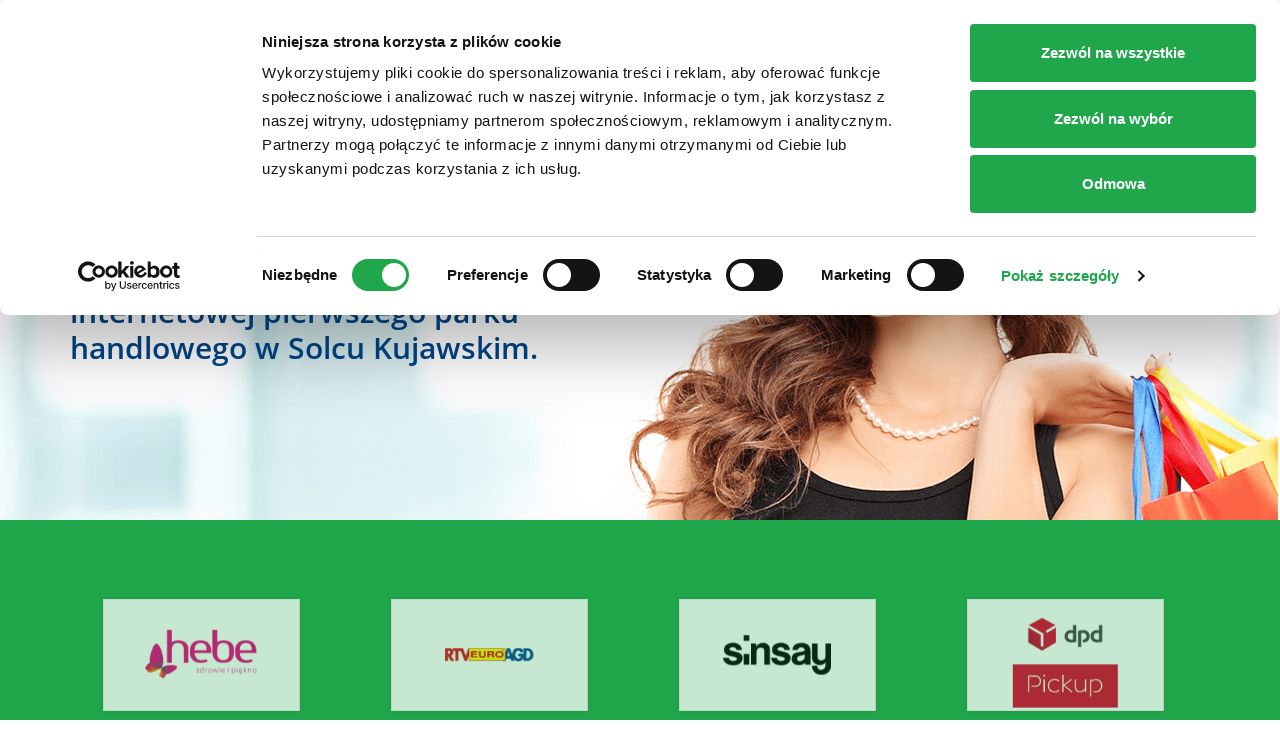

--- FILE ---
content_type: text/html; charset=utf-8
request_url: https://www.vendo-park.com/solec-kujawski/impressum-polityka-prywatnosci/
body_size: 13771
content:
<!DOCTYPE html><!--[if lt IE 7]><html lang="pl" class="no-js lt-ie9 lt-ie8 lt-ie7"><![endif]--><!--[if IE 7]><html lang="pl" class="no-js lt-ie9 lt-ie8"><![endif]--><!--[if IE 8]><html lang="pl" class="no-js lt-ie9"><![endif]--><!--[if gt IE 8]><!--><html lang="pl" class="no-js"><!--<![endif]--><head><meta charset="utf-8"><!-- This website is powered by TYPO3 - inspiring people to share! TYPO3 is a free open source Content Management Framework initially created by Kasper Skaarhoj and licensed under GNU/GPL. TYPO3 is copyright 1998-2025 of Kasper Skaarhoj. Extensions are copyright of their respective owners. Information and contribution at https://typo3.org/ --><base href="https://www.vendo-park.com"><link rel="shortcut icon" href="/fileadmin/Resources/Public/Images/Favicons/favicon.ico" type="image/vnd.microsoft.icon"><title>Impressum | Polityka prywatności: VENDO PARK Kujawski</title><meta http-equiv="x-ua-compatible" content="IE=edge"/><meta name="generator" content="TYPO3 CMS"/><meta name="viewport" content="width=device-width, initial-scale=1"/><meta name="robots" content="index,follow"/><meta property="og:title" content="Impressum | Polityka prywatności"/><meta property="og:site_name" content="VENDO PARK Kujawski"/><meta name="twitter:card" content="summary"/><meta name="google" content="notranslate"/><meta name="apple-mobile-web-app-capable" content="no"/><link rel="stylesheet" type="text/css" href="/fileadmin/Resources/Public/Css/styles.min.1620286375.css" media="all"><script src="/fileadmin/Resources/Public/JavaScript/Vendor/modernizr.3.13.1-custom.min.1743084776.js" type="text/javascript" async="async"></script><script id="Cookiebot" src="https://consent.cookiebot.eu/uc.js" data-cbid="cb084a3f-a0da-40c3-ab32-7ea1265a2d5f" data-culture="pl" data-blockingmode="auto" type="text/javascript"></script><script data-cookieconsent="statistics" type="text/plain">(function(i,s,o,g,r,a,m){i['GoogleAnalyticsObject']=r;i[r]=i[r]||function(){(i[r].q=i[r].q||[]).push(arguments)},i[r].l=1*new Date();a=s.createElement(o),m=s.getElementsByTagName(o)[0];a.async=1;a.src=g;m.parentNode.insertBefore(a,m)})(window,document,'script','//www.google-analytics.com/analytics.js','ga');ga('create', 'UA-82750467-3', 'auto'); ga('set', 'anonymizeIp', true);ga('send', 'pageview'); </script><link rel="apple-touch-icon" sizes="180x180" href="/fileadmin/Resources/Public/Images/Favicons/apple-touch-icon.png"><link rel="icon" type="image/png" sizes="32x32" href="/fileadmin/Resources/Public/Images/Favicons/favicon-32x32.png"><link rel="icon" type="image/png" sizes="16x16" href="/fileadmin/Resources/Public/Images/Favicons/favicon-16x16.png"><link rel="manifest" href="/fileadmin/Resources/Public/Images/Favicons/site.webmanifest"><link rel="mask-icon" href="/fileadmin/Resources/Public/Images/Favicons/safari-pinned-tab.svg" color="#014587"><meta name="msapplication-TileColor" content="#20a64b"><meta name="msapplication-config" content="/fileadmin/Resources/Public/Images/Favicons/browserconfig.xml"><meta name="theme-color" content="#ffffff"><link rel="canonical" href="https://www.vendo-park.com/solec-kujawski/impressum-polityka-prywatnosci/"/></head><body data-navbar-type="top" class="page-932"><a href="#main-content" class="sr-only" id="top">Zum Haupt-Inhalt</a><nav id="nav"><div class="navbar navbar-top navbar-default"><div class="container-fluid"><div class="navbar-header"><button type="button" class="navbar-toggle collapsed" data-toggle="collapse" data-target="#navbar-collapse" aria-expanded="false"><span class="sr-only">Menü</span><span class="icon-bar top-bar"></span><span class="icon-bar middle-bar"></span><span class="icon-bar bottom-bar"></span></button><span class="visible-xs visible-sm pull-right navbar-site h3"> Impressum | Polityka prywatności </span><a class="navbar-brand" href="https://www.vendo-park.com/"><img src="/fileadmin/Resources/Public/Images/logo.png" alt="TYPO3 Website"/><h6 class="sr-only">TYPO3 Website</h6></a></div><div class="navbar-collapse collapse" id="navbar-collapse"><ul class="nav navbar-nav navbar-right"><li><a href="/solec-kujawski/" title="Start"><span class="nav-item-inner">Start</span></a></li><li><a href="/solec-kujawski/sklepy/" title="Sklepy"><span class="nav-item-inner ">Sklepy</span></a></li><li><a href="/solec-kujawski/dojazd/" title="Dojazd"><span class="nav-item-inner ">Dojazd</span></a></li><li><a href="/solec-kujawski/kontakt/" title="Kontakt"><span class="nav-item-inner contact">Kontakt</span></a></li></ul><ul class="nav navbar-nav location-menu"><li><a class="location-menu-toggle collapsed" data-toggle="collapse" href="#locationMenu" aria-expanded="false" aria-controls="locationMenu"><span class="nav-item-inner hidden-sm hidden-xs">VENDO PARK Solec Kujawski</span><span class="nav-item-inner visible-sm visible-xs">Solec Kujawski</span></a><div class="location-menu-collapse collapse" id="locationMenu"><div class="location-menu-collapse-inner"><div class="location-menu-divider"></div><div class="row location-menu-list-wrapper"><div class="col-md-6"><ul class="menu-subpages list list-unstyled"><li class="sub "><a class="btn-link" title="VENDO PARK Bytów" href="https://www.vendo-park.com/bytow/"><span>VENDO PARK Bytów</span></a></li><li class="sub"><a class="btn-link" title="VENDO PARK Chełm" href="https://www.vendo-park.com/chelm/"><span>VENDO PARK Chełm</span></a></li><li class="sub"><a class="btn-link" title="VENDO PARK Ciechanów" href="https://www.vendo-park.com/ciechanow/"><span>VENDO PARK Ciechanów</span></a></li><li class="sub"><a class="btn-link" title="VENDO PARK Chodzież" href="https://www.vendo-park.com/chodziez/"><span>VENDO PARK Chodzież</span></a></li><li class="sub"><a class="btn-link" title="VENDO PARK Chorzów" href="https://www.vendo-park.com/chorzow/"><span>VENDO PARK Chorzów</span></a></li><li class="sub"><a class="btn-link" title="VENDO PARK Częstochowa" href="https://www.vendo-park.com/czestochowa/"><span>VENDO PARK Częstochowa</span></a></li><li class="sub"><a class="btn-link" title="VENDO PARK Dąbrowa Górnicza" href="https://www.vendo-park.com/dabrowagornicza/"><span>VENDO PARK Dąbrowa Górnicza</span></a></li><li class="sub"><a class="btn-link" title="VENDO PARK Gorzów Wielkopolski" href="https://www.vendo-park.com/gorzow-wielkopolski/"><span>VENDO PARK Gorzów Wielkopolski</span></a></li><li class="sub"><a class="btn-link" title="VENDO PARK Grudziądz" href="https://www.vendo-park.com/grudziadz/"><span>VENDO PARK Grudziądz</span></a></li><li class="sub"><a class="btn-link" title="VENDO PARK Inowrocław" href="https://www.vendo-park.com/inowroclaw/"><span>VENDO PARK Inowrocław</span></a></li><li class="sub"><a class="btn-link" title="VENDO PARK Jawor" href="https://www.vendo-park.com/jawor/"><span>VENDO PARK Jawor</span></a></li><li class="sub"><a class="btn-link" title="VENDO PARK Kobyłka" href="https://www.vendo-park.com/kobylka/"><span>VENDO PARK Kobyłka</span></a></li><li class="sub"><a class="btn-link" title="VENDO PARK Konin" href="https://www.vendo-park.com/konin/"><span>VENDO PARK Konin</span></a></li><li class="sub"><a class="btn-link" title="VENDO PARK Kostrzyn nad Odrą" href="https://www.vendo-park.com/kostrzyn-nad-odra/"><span>VENDO PARK Kostrzyn nad Odrą</span></a></li><li class="sub"><a class="btn-link" title="VENDO PARK Koszalin" href="https://www.vendo-park.com/koszalin/"><span>VENDO PARK Koszalin</span></a></li><li class="sub"><a class="btn-link" title="VENDO PARK Kraków" href="https://www.vendo-park.com/krakow/"><span>VENDO PARK Kraków</span></a></li><li class="sub"><a class="btn-link" title="VENDO PARK Łapy" href="https://www.vendo-park.com/lapy/"><span>VENDO PARK Łapy</span></a></li><li class="sub"><a class="btn-link" title="VENDO PARK Łask" href="https://www.vendo-park.com/lask/"><span>VENDO PARK Łask</span></a></li><li class="sub"><a class="btn-link" title="VENDO PARK Łódz Górna" href="https://www.vendo-park.com/lodzgorna/"><span>VENDO PARK Łódz Górna</span></a></li><li class="sub"><a class="btn-link" title="VENDO PARK Łódź Widzew" href="https://www.vendo-park.com/lodz/"><span>VENDO PARK Łódź Widzew</span></a></li><li class="sub"><a class="btn-link" title="VENDO PARK Lubin" href="https://www.vendo-park.com/lubin/"><span>VENDO PARK Lubin</span></a></li></ul></div><div class="col-md-6"><ul class="menu-subpages list list-unstyled"><li class="sub"><a class="btn-link" title="VENDO PARK Łuków" href="https://www.vendo-park.com/lukow/"><span>VENDO PARK Łuków</span></a></li><li class="sub"><a class="btn-link" title="VENDO PARK Mielec" href="https://www.vendo-park.com/mielec/"><span>VENDO PARK Mielec</span></a></li><li class="sub"><a class="btn-link" title="VENDO PARK Milanówek" href="https://www.vendo-park.com/milanowek/"><span>VENDO PARK Milanówek</span></a></li><li class="sub"><a class="btn-link" title="VENDO PARK Mińsk Mazowiecki" href="https://www.vendo-park.com/minskmazowiecki/"><span>VENDO PARK Mińsk Mazowiecki</span></a></li><li class="sub"><a class="btn-link" title="VENDO PARK Myślibórz" href="https://www.vendo-park.com/mysliborz/"><span>VENDO PARK Myślibórz</span></a></li><li class="sub"><a class="btn-link" title="VENDO PARK Nysa" href="https://www.vendo-park.com/nysa/"><span>VENDO PARK Nysa</span></a></li><li class="sub"><a class="btn-link" title="VENDO PARK Ostrołęka" href="https://www.vendo-park.com/ostroleka/"><span>VENDO PARK Ostrołęka</span></a></li><li class="sub"><a class="btn-link" title="VENDO PARK Oświęcim" href="https://www.vendo-park.com/oswiecim/"><span>VENDO PARK Oświęcim</span></a></li><li class="sub"><a class="btn-link" title="VENDO PARK Otwock" href="https://www.vendo-park.com/otwock/"><span>VENDO PARK Otwock</span></a></li><li class="sub"><a class="btn-link" title="VENDO PARK Piekary Śląskie" href="https://www.vendo-park.com/piekary-slaskie/"><span>VENDO PARK Piekary Śląskie</span></a></li><li class="sub"><a class="btn-link" title="VENDO PARK Płock" href="https://www.vendo-park.com/plock/"><span>VENDO PARK Płock</span></a></li><li class="sub"><a class="btn-link" title="VENDO PARK Pułtusk" href="https://www.vendo-park.com/pultusk/"><span>VENDO PARK Pułtusk</span></a></li><li class="sub"><a class="btn-link" title="VENDO PARK Radzymin" href="https://www.vendo-park.com/radzymin/"><span>VENDO PARK Radzymin</span></a></li><li class="sub"><a class="btn-link" title="VENDO PARK Skarżysko-Kamienna" href="https://www.vendo-park.com/skarzysko-kamienna/"><span>VENDO PARK Skarżysko-Kamienna</span></a></li><li class="sub"><a class="btn-link" title="VENDO PARK Skierniewice" href="https://www.vendo-park.com/skierniewice/"><span>VENDO PARK Skierniewice</span></a></li><li class="sub"><a class="btn-link" title="VENDO PARK Świdnica" href="https://www.vendo-park.com/swidnica/"><span>VENDO PARK Świdnica</span></a></li><li class="sub"><a class="btn-link" title="VENDO PARK Szczecin" href="https://www.vendo-park.com/szczecin/"><span>VENDO PARK Szczecin</span></a></li><li class="sub"><a class="btn-link" title="VENDO PARK Władysławowo" href="https://www.vendo-park.com/wladyslawowo/"><span>VENDO PARK Władysławowo</span></a></li><li class="sub"><a class="btn-link" title="VENDO PARK Wrocław" href="https://www.vendo-park.com/wroclaw/"><span>VENDO PARK Wrocław</span></a></li><li class="sub"><a class="btn-link" title="VENDO PARK Zambrów" href="https://www.vendo-park.com/zambrow/"><span>VENDO PARK Zambrów</span></a></li><li class="sub last-item"><a class="btn-link" title="VENDO PARK Zielonka" href="https://www.vendo-park.com/zielonka/"><span>VENDO PARK Zielonka</span></a></li></ul></div></div><div class="location-menu-divider"></div><a class="groupsite-link btn-link" href="https://www.vendo-park.com/" target="_blank">www.vendo-park.com</a></div></div></li></ul></div></div></div></nav><header class="container-fluid"><div class="row"><div id="c1902" class="frame frame-default frame-type-ccpageheader_main frame-layout-0"><div class="cc-pageheader cc-pageheader-transparent cc-pageheader-has-headline cc-pageheader-has-subheadline cc-pageheader-fixedheight"><div class="cc-pageheader-image cc-pageheader-image-srcset"><picture><source media="(min-width: 768px)" srcset="/fileadmin/Medien/Poland/Chelm/Pageheader/01_pageheader_start_1280.png"><source media="(min-width: 480px)" srcset="/fileadmin/Medien/Poland/Chelm/Pageheader/responsive/01_pageheader_startseite_768.png"><source srcset="/fileadmin/Medien/Poland/Chelm/Pageheader/responsive/01_pageheader_startseite_479.png"><img src="/fileadmin/_processed_/1/1/csm_01_pageheader_start_1280_a16ebbf8fe.png" width="1280" height="450" alt=""/></picture></div><div class="cc-pageheader-content"><div class="container"><div class="cc-pageheader-caption"><h1>Witamy w VENDO PARK Solec Kujawski</h1><h2>Witamy Państwa na stronie internetowej pierwszego parku handlowego w Solcu Kujawskim.</h2></div></div></div></div></div><div id="c1901" class="frame frame-default frame-type-ccfce_grid frame-layout-0"><div class="wrapper wrapper-style-2 wrapper-layout-1"><div class="container "><div class="row "><div class="col-xs-12 col-sm-12 col-md-12 col-lg-12 style-1 layout-1"><div id="c1900" class="frame frame-default frame-type-list frame-layout-0"><div class="flexslider store-flexslider" id="flexslider-"><ul class="slides"><li class="slider-listitem"><a href="/solec-kujawski/sklepy/hebe/" title="Hebe" class="store-image-wrapper"><img class="img-responsive" alt="Hebe" src="/fileadmin/_processed_/e/3/csm_logo_hebe_large_ae54e3eba9.png" width="206" height="141"/></a></li><li class="slider-listitem"><a href="/solec-kujawski/sklepy/rtv-euro-adg/" title="RTV EURO ADG" class="store-image-wrapper"><img class="img-responsive" alt="RTV EURO ADG" src="/fileadmin/_processed_/3/1/csm_logo_rtv_large_76e8d4f200.png" width="150" height="106"/></a></li><li class="slider-listitem"><a href="/solec-kujawski/sklepy/sinsay/" title="Sinsay" class="store-image-wrapper"><img class="img-responsive" alt="Sinsay" src="/fileadmin/_processed_/9/f/csm_logo_sinsay_large_2309bfc846.png" width="206" height="141"/></a></li><li class="slider-listitem"><a href="/solec-kujawski/sklepy/dpd/" title="DPD" class="store-image-wrapper"><img class="img-responsive" alt="DPD" src="/fileadmin/_processed_/7/3/csm_dpd_2055bf0529.png" width="206" height="141"/></a></li></ul></div></div></div></div></div></div></div></div></header><div role="main" id="main-content"><div class="container"><div id="c1905" class="frame frame-default frame-type-text frame-layout-0"><h1>POLITYKA PRYWATNOŚCI</h1><p>Ochrona danych, a w szczególności ochrona Państwa danych osobowych, jest dla nas bardzo ważna, dlatego poniżej przedstawiamy Państwu niezbędne informacje na ten temat.<br /> &nbsp;</p><h2><strong>1. KORZYSTANIE ZE STRONY INTERNETOWEJ</strong></h2><p><strong>1.1. Bezpieczeństwo naszej strony </strong><br /><br /> Zastosowane przez nas organizacyjne i techniczne środki bezpieczeństwa mają na celu chronić dane, które Państwo dobrowolnie nam udostępnili, przed nieświadomymi i świadomymi manipulacjami, utratą, zniszczeniem i dostępem nieuprawionych osób. Trei Real Estate Poland sp. z o.o. ciągle rozwija i ulepsza środki bezpieczeństwa podążając za rozwojem technologicznym.<br /><br /><strong>1.2. Wykorzystywanie danych </strong><br /><br /> To, jakie dane są wykorzystywane, zależy od wykorzystywanych funkcji naszych stron internetowych. Na stronie internetowej wykorzystywane są pliki Cookies (o których więcej przeczytać mogą Państwo w punkcie 3 poniżej) oraz narzędzia Google (punkt 4 poniżej). Mogą także Państwo skontaktować się z nami za pośrednictwem formularza kontaktowego (punkt 2 poniżej).<br /><br /> Zasadniczo podczas Państwa wizyty na naszej stronie internetowej nie są zbierane Państwa dane osobowe. Wyłącznie dla celów statystycznych i dla zapewnienia bezpieczeństwa oraz stabilności systemu przy każdej wizycie na naszej stronie zbierane i analizowane są konkretne dane. Państwa przeglądarka z przyczyn technicznych przekazuje podczas Państwa korzystania z naszej strony internetowej informacje na nasz serwer. Chodzi tutaj między innymi o datę i czas dostępu, URL przekierowującej strony, pobrane dane, ilość wysłanych danych, typ i wersja przeglądarki, system operacyjny i Państwa adres IP. Te informacje są zapisywane osobno od danych, które wprowadzają Państwo w ramach korzystania z naszej strony internetowej (w formularzu kontaktowym). Przyporządkowanie tych danych do konkretnej osoby nie jest dla nas możliwe.<br /><br /><strong>1.3. Linki do innych stron internetowych </strong><br /><br /> Zdarza się, że na naszej stronie internetowej kierujemy Państwa za pośrednictwem linków na inne strony internetowe (np. www.treirealestate.com). Za zasady ochrony danych i za treść takich stron odpowiedzialni są wyłącznie administratorzy tych stron oraz podmioty zajmujące się kwestią ochrony danych na tych stronach.<br /> &nbsp;</p><h2><strong>2. FORMULARZ KONTAKTOWY</strong></h2><p>Mają Państwo możliwość skontaktować się z nami m.in. poprzez formularz kontaktowy zamieszczony na niniejszej stronie. W celu zapewnienia odpowiedniej jakości naszych usług prosimy Państwa o podanie w formularzu kontaktowym, poza treścią kierowanego do nas zapytania, także następujących danych: imienia, nazwisko oraz adresu e-mail. Ponadto mogą Państwo podać w formularzu swój numer kontaktowy. Podanie tych danych osobowych jest dobrowolne.<br /><br /> W celu skorzystania z formularza kontaktowego prosimy Państwa o wyrażenie zgody na przetwarzanie przez Trei Real Estate Poland sp. z o.o. Państwa danych osobowych wskazanych w formularzu kontaktowym. Dane osobowe, które udostępnią nam Państwo za pośrednictwem formularza kontaktowego, administrowane są przez Trei Real Estate Poland sp. z o.o. z siedzibą w Warszawie, ul. Wspólna 47/49, 00-684 Warszawa, zarejestrowaną w rejestrze przedsiębiorców prowadzonym przez Sąd Rejonowy dla m.st. Warszawy, XII Wydział Gospodarczy Krajowego Rejestru Sądowego pod numerem KRS 0000183150, o kapitale zakładowym 147.067.000,00 PLN, REGON: 356782455, NIP: 1070010300. Dane te na podstawie udzielonej przez Państwa zgody zbierane są w celach związanych z udzieleniem odpowiedzi na pytanie wysłane za pośrednictwem formularza kontaktowego, a także w celu utrzymania kontaktu biznesowego w sprawach związanych z wynajmem powierzchni handlowych oferowanych przez Trei Real Estate Poland sp. z o.o. Dane osobowe będą przechowywane aż do ewentualnego cofnięcia zgody na przetwarzanie danych osobowych albo do stwierdzenia przez administratora braku ich aktualności.<br /><br /> Podane przez Państwa w formularzu kontaktowym dane osobowe mogą być udostępniane innym podmiotom grupy Tengelmann w celu archiwizacji i zabezpieczenia danych w formie elektronicznej. Przysługuje Państwu prawo dostępu do treści swoich danych oraz prawo ich poprawiania, usunięcia lub ograniczenia przetwarzania, prawo do przenoszenia danych oraz prawo do wniesienia skargi do organu nadzorczego w Polsce (PUODO). Mają też Państwo prawo do wycofania zgody na przetwarzanie Państwa danych osobowych w dowolnym momencie, jednakże wycofanie zgody nie wpływa na zgodność z prawem przetwarzania, którego dokonano przed jej wycofaniem.<br /><br /> W przypadku, gdyby mieli Państwo dodatkowe pytania dotyczące przetwarzania Państwa danych osobowych, a także w celu realizacji przysługujących Państwu w związku z tym praw, prosimy o przesłanie wiadomości na adres email: poland@treirealestate.com.<br /> &nbsp;</p><h2><strong>3. PLIKI COOKIES</strong></h2><p><strong>3.1. Cel i rodzaje wykorzystywanych Cookies </strong><br /><br /> Cookies to dane informatyczne, w szczególności pliki tekstowe, które są przechowywane na Państwa komputerze, tablecie, smartfonie (lub innym urządzeniu końcowym), za pośrednictwem, którego korzystają Państwo ze stron internetowych. Państwa przeglądarka wysyła te dane do serwera przy każdorazowym wejściu na stronę z tego urządzenia.<br /><br /> Cookies mogą zawierać tylko takie informacje, które dostawca strony internetowej sam wysyła użytkownikowi. Za ich pośrednictwem nie możemy odczytać Państwa prywatnych danych. Cookies mogą być przywołane tylko przez dostawcę, od którego pochodzą i nie ma on dostępu do Cookies zapisanych w Państwa urządzeniu końcowym przez innych dostawców.<br /><br /> Na naszej stronie internetowej mogą być stosowane Cookies stałe, które pozostają na Państwa urządzeniu końcowym do momentu ich usunięcia przez Państwa (ręcznie lub zgodnie z wybranymi ustawieniami przeglądarki) lub przez swój ustawiony czas ważności. Jednak większość stosowanych przez nas Cookies to Cookies tymczasowe (sesyjne), które są kasowane po zakończeniu Państwa wizyty na naszej stronie.<br /><br /> Używamy Cookies przede wszystkim w celu analizowania, jak użytkownicy korzystają z naszej strony internetowej oraz zapewnienia jej prawidłowego działania i wyświetlania. Dzięki temu możemy poprawiać jej zawartość i funkcjonowanie. Stosowane przez nas Cookies mogą mieć na celu również ustawienie funkcji i usług naszej strony internetowej, zapamiętanie Państwa preferowanych funkcjonalności lub ustawień strony internetowej, a także dostosowanie prezentowanych treści reklamowych do Państwa zainteresowań (aktywności podejmowanych na naszej stronie) i badanie efektywności kampanii reklamowych. Dane pochodzące z wykorzystywanych przez nas Cookies są zestawianie w taki sposób, aby nie pozwalać na identyfikację pojedynczego identyfikatora użytkownika.<br /><br /><strong>3.2. Cookies zewnętrznych dostawców</strong><br /><br /> Korzystamy zarówno z własnych Cookies, jak i takich pochodzących z witryn internetowych zewnętrznych dostawców. Dotyczy to wykorzystywania przez nas oprogramowania analitycznego dostarczanego przez podmioty trzecie, które może umieszczać na Państwa urządzeniu końcowym informacje umożliwiające działanie tego oprogramowania. Więcej informacji na ten temat znajdą państwo w punkcie 4 poniżej.<br /><br /><strong>3.3. Ograniczenie wykorzystywania Cookies </strong><br /><br /> Mogą Państwo łatwo ograniczyć lub zablokować wykorzystywanie Cookies, zmieniając ustawienia swojej przeglądarki. Możliwa jest także zmiana ustawień w ten sposób, aby po każdorazowym zakończeniu korzystania z przeglądarki wszystkie Cookies zostały usunięte. Większość przeglądarek umożliwia odpowiednie dostosowanie ustawień prywatności. Proces ten różni się w przypadku każdej przeglądarki. Zwracamy uwagę, że wyłączenie obsługi Cookies może utrudnić, a w wyjątkowych przypadkach nawet uniemożliwić korzystanie ze stron internetowych.<br /><br /> Aby zmienić ustawienia obsługi Cookies w swojej przeglądarce, proszę wybrać z poniższej listy przeglądarkę internetową, z której Państwo korzystają, i postępować zgodnie z umieszczonymi pod podanym linkiem instrukcjami:</p><ul><li><a href="https://support.microsoft.com/pl-pl/help/17442/windows-internet-explorer-delete-manage-cookies" target="_blank">Internet Explorer</a></li><li><a href="https://support.google.com/chrome/answer/95647?hl=pl&amp;co=GENIE.Platform%3DiOS&amp;oco=1" target="_blank">Chrome</a></li><li><a href="https://support.apple.com/kb/ph21411?locale=pl_PL" target="_blank">Safari</a></li><li><a href="https://support.mozilla.org/pl/kb/W%C5%82%C4%85czanie%20i%20wy%C5%82%C4%85czanie%20obs%C5%82ugi%20ciasteczek" target="_blank">Firefox</a></li><li><a href="http://help.opera.com/Windows/12.10/pl/cookies.html" target="_blank">Opera</a></li></ul><p>Jeżeli korzystają Państwo z urządzenia mobilnego, odpowiednie wskazówki znajdą Państwo w linkach poniżej:</p><ul><li><a href="https://support.google.com/chrome/answer/95647?hl=pl&amp;co=GENIE.Platform%3DAndroid&amp;oco=1" target="_blank">Chrome (Android)</a></li><li><a href="https://support.google.com/chrome/answer/95647?hl=pl&amp;co=GENIE.Platform%3DiOS&amp;oco=1" target="_blank">Chrome (iPhone, iPad)</a></li><li><a href="http://support.apple.com/kb/HT1677?viewlocale=pl_PL" target="_blank">Safari (iPhone, iPad, iPod touch)</a></li><li><a href="https://support.microsoft.com/pl-pl/help/10635/windows-phone-change-privacy-and-other-browser-settings" target="_blank">Windows Phone</a></li><li><a href="https://help.blackberry.com/pl/blackberry-classic/10.3.1/help/mwa1334238823957.html" target="_blank">Blackberry</a></li></ul><p>&nbsp;</p><h2><strong>4. WYKORZYSTANIE NARZĘDZI GOOGLE</strong></h2><p><strong>4.1. Google Analytics </strong><br /><br /> Nasza strona internetowa wykorzystuje Google Analytics – narzędzie analityczne dostarczane przez Google Inc. Google Analytics do swojego działania wykorzystuje Cookies (zob. punkt 3 powyżej) i nie udostępnia informacji umożliwiających Państwa identyfikację.<br /><br /> Informacje wygenerowane przez Cookies z reguły przesyłane są na serwer Google w USA i tam zapisywane. Na naszej stronie internetowej usługa Google Analytics została poszerzona o funkcję „_anonymizeIp” w celu zanonimizowania Państwa adresu IP, aby wykluczyć możliwość odniesienia do konkretnych osób. Dzięki tej funkcji Państwa pełny adres IP nie jest nigdy zapisywany na dysku. W przypadku aktywowania anonimizacji, adres IP zostaje uprzednio skrócony przez Google na terenie państw członkowskich Unii Europejskiej lub innych państw należących do Europejskiego Obszaru Gospodarczego. Tylko w wyjątkowych przypadkach do serwera Google w USA przesyłany jest pełny adres IP i tam zostaje skrócony. Adres IP przekazany przez Twoją przeglądarkę w ramach Google Analytics nie jest łączony z innymi danymi Google.<br /><br /> Na zlecenie administratora tej strony internetowej Google wykorzystuje te informacje, aby dokonać analizy korzystania ze strony internetowej, sporządzić raporty z aktywności na stronie oraz świadczyć inne usługi na rzecz operatora strony związane z korzystaniem ze strony oraz Internetu. Informacje te mają charakter zbiorczy i anonimowy, tj. nie zawierają cech identyfikujących konkretne osoby odwiedzające naszą stronę internetową.<br /><br /> Szczegóły polityki prywatności Google Analytics dostępne są pod adresem: <a href="http://www.google.com/analytics/learn/privacy.html" target="_blank">http://www.google.com/analytics/learn/privacy.html</a><br /><br /><strong>Uniemożliwienie zbierania danych przez Google Analytics </strong><br /><br /> Poprzez odpowiednie ustawienia przeglądarki mogą Państwo zapobiec zapisywaniu Cookies na Państwa urządzeniu końcowym (zob. punkt 3 powyżej). Proszę pamiętać o tym, że w takim wypadku korzystanie z pełnej funkcjonalności witryny nie zawsze będzie możliwe.<br /><br /> Mogą Państwo także uniemożliwić zbieranie danych oraz ich przetwarzanie przez Google Analytics poprzez ściągnięcie wtyczki dostępnej pod linkiem <a href="http://tools.google.com/dlpage/gaoptout" title="Google Analytics Opt-Out" target="_blank">tools.google.com/dlpage/gaoptout</a> i jej zainstalowanie. Więcej informacji dostępnych jest pod linkiem <a href="http://tools.google.com/dlpage/gaoptout" title="Google Analytics Opt-Out" target="_blank">tools.google.com/dlpage/gaoptout</a> lub <a href="http://www.google.com/intl/de/analytics/privacyoverview.html" title="Google Analytics Datenschutzübersicht" target="_blank">www.google.com/intl/de/analytics/privacyoverview.html</a>.<br /><br /><strong>4.2. Google AdWords</strong><br /><br /> Dla celów naszej oferty online możemy wykorzystywać narzędzie Google AdWords oraz tzw. śledzenie konwersji Google. Za pomocą śledzenia konwersji Google przy kliknięciu reklamy AdWords tworzony jest Cookie dla śledzenia konwersji, ważny tylko przez określony czas. W przypadku wybrania naszej oferty online (np. kliknięcia reklamy), na podstawie takiego Cookie możliwe jest odczytanie przez nas oraz przez Google, że użytkownik kliknął daną reklamę i został przekierowany do naszej oferty online. Informacje uzyskane za pomocą Cookies mają na celu stworzenie tzw. statystyk konwersji, w szczególności umożliwiają określenie łącznej liczby użytkowników, którzy kliknęli daną reklamę i zostali przekierowani na stronę opatrzoną tagiem śledzenia konwersji.<br /><br /> Otrzymujemy od Google jedynie analizy statystyczne. Na ich podstawie możemy poznać skuteczność stosowanych przez nas środków reklamowych. Otrzymywane przez nas statystyki nie zawierają żadnych informacji, które umożliwiałyby identyfikację konkretnego użytkownika.<br /><br /><strong>Uniemożliwienie zbierania danych przez Google AdWords</strong><br /><br /> Jeżeli nie chcą Państwo uczestniczyć w śledzeniu konwersji, mogą je Państwo wyłączyć. W tym celu należy dezaktywować w przeglądarce internetowej odpowiednie Cookies śledzenia konwersji Google (więcej na temat Cookies zob. punkt 3 powyżej). W takim przypadku nie tworzą się statystyki śledzenia konwersji.<br /><br /> Dodatkowe informacje dotyczące polityki prywatności Google dostępne są na stronie <a href="https://policies.google.com/privacy" target="_blank">https://policies.google.com/privacy</a>.<br /> &nbsp;</p><h2><strong>5. IMPRESSUM</strong></h2><p>Vendo Park Chełm<br /> Al. 3 Maja 22<br /> 22-100 Chełm<br /><br /><strong>Administrator:</strong><br /> Trei Real Estate Poland sp. z o.o.<br /> ul. Wspólna 47/49<br /> 00 - 684 Warszawa<br /> NIP: 1070010300<br /> Sąd Rejonowy dla m.st. Warszawy, XII Wydział Krajowego Rejestru Sądowego – KRS 183150<br /><br /><strong>Zarząd:</strong><br /> Paweł Gołuchowski, Jacek Wesołowski<br /><br /><strong>Dane kontaktowe:</strong><br /> Tel.: + 48 22 427 63 01<br /> Fax: + 48 22 427 63 30<br /> E-Mail: poland@treirealestate.com<br /><br /><strong>Projekt i szata graficzna:</strong><br /> digital movement GmbH<br /> Ackerstraße 11<br /> D-40233 Düsseldorf<br /><br /><strong>Implementacja:</strong><br /> crossconcept GmbH<br /> Saarlandstr. 124a&nbsp;<br /> D-44139 Dortmund<br /> &nbsp;</p><h2><strong>Warunki korzystania ze strony internetowej: </strong></h2><p>1. Trei Real Estate Poland sp. z o.o. nie ponosi odpowiedzialności za kompletność i dokładność przekazywanych informacji. Odnosi się to również do zawartości stron internetowych przywoływanych w sposób bezpośredni lub pośredni.<br /><br /> 2. Trei Real Estate Poland sp. z o.o. zastrzega sobie prawo do poprawiania i uzupełniania przekazywanych informacji bez wcześniejszego powiadomienia.</p></div><div id="c3383" class="frame frame-default frame-type-shortcut frame-layout-0 frame-space-before-extra-large"><div id="c3354" class="frame frame-default frame-type-text frame-layout-0 frame-space-before-extra-large"><h2><strong>INFORMACJA o przetwarzaniu danych osobowych dotycząca monitoringu wizyjnego</strong></h2><p>Zgodnie z art. 13 rozporządzenia Parlamentu Europejskiego i Rady (UE) 2016/679 z dnia 27 kwietnia 2016 r. w sprawie ochrony osób fizycznych w związku z przetwarzaniem danych osobowych i w sprawie swobodnego przepływu takich danych oraz uchylenia dyrektywy 95/46/WE (ogólne rozporządzenie o ochronie danych, dalej: „<strong>RODO</strong>”) (Dz. Urz. UE L119/1) informujemy, że:</p><p>&nbsp;</p><p><strong>1.&nbsp;&nbsp; &nbsp;[Administrator danych osobowych] </strong></p><p>Administratorem Pana/Pani danych osobowych jest <strong>Trei Real Estate Poland sp. z o.o. </strong>z siedzibą w Warszawie, ul. Wspólna 47/49, 00-684 Warszawa, zarejestrowana w rejestrze przedsiębiorców prowadzonym przez Sąd Rejonowy dla m.st. Warszawy, XII Wydział Gospodarczy Krajowego Rejestru Sądowego pod numerem KRS: 0000183150, REGON: 356782455, NIP: 1070010300, o kapitale zakładowym 182 074 500,00 PLN (dalej „<strong>Administrator</strong>”).</p><p><br /><strong>2.&nbsp;&nbsp; &nbsp;[Kontakt z Administratorem] </strong></p><p>Z Administratorem można kontaktować się drogą pocztową na podany powyżej adres siedziby, jak również mailowo na adres odo@treirealestate.com.</p><p><br /><strong>3.&nbsp;&nbsp; &nbsp;[Cel przetwarzania] </strong></p><p>Pana/Pani dane osobowe będą przetwarzane w ramach monitoringu wizyjnego w celu zapewnienia bezpieczeństwa osób, ochrony mienia oraz zapewnienia poufności informacji, gdyż przetwarzanie takie jest niezbędne do celów wynikających z prawnie uzasadnionych interesów realizowanych przez Administratora, jakim jest zapewnienie ochrona osób, mienia i informacji (na podstawie art. 6 ust. 1 lit. f RODO oraz na postawie art. 222 § 1 ustawy z dnia 26 czerwca 1974 roku - Kodeks pracy).</p><p><br /><strong>4.&nbsp;&nbsp; &nbsp;[Monitoring i obszar objęty monitoringiem] </strong></p><p>Rejestracji i zapisowi danych na nośniku podlega tylko obraz (bez dźwięku). Monitoring prowadzony jest całodobowo. Monitoringiem wizyjnym objęte są zewnętrzne oznaczone obszary:<br /><strong>VENDO PARK Bytów</strong>, ul. Przemysłowa 42, 84-342 Bytów,&nbsp;<br /><strong>VENDO PARK Chełm</strong>, Al. 3 Maja 22, 22-100 Chełm,&nbsp;<br /><strong>VENDO PARK Chodzież</strong>, ul. Grudzińskich 4, 64-800 Chodzież,&nbsp;<br /><strong>VENDO PARK Częstochowa</strong>, Al. Niepodległości 26, 26A, 26B, 42-202 Częstochowa,<br /><strong>VENDO PARK Dąbrowa Górnicza</strong>, ul. Porozumienia Dąbrowskiego 1980 1B, 41-300 Dąbrowa Górnicza,&nbsp;<br /><strong>VENDO PARK Gorzów Wielkopolski</strong>, ul. Myśliborska 37, 66-400 Gorzów Wielkopolski,&nbsp;<br /><strong>VENDO PARK Inowrocław</strong>, ul. Kasprowicza, 88-110 Inowrocław,&nbsp;<br /><strong>VENDO PARK Jawor</strong>, ul. Słowackiego 43, 59-400 Jawor,&nbsp;<br /><strong>VENDO PARK Kobyłka</strong>, ul. Napoleona 2F, 2G, 05-230 Kobyłka,&nbsp;<br /><strong>VENDO PARK Koszalin</strong>, ul. Holenderskiej 74, 75-430 Koszalin,&nbsp;<br /><strong>VENDO PARK Kraków</strong>, ul. Zygmunta Glogera 24, 31-222 Kraków,&nbsp;<br /><strong>VENDO PARK Lubin</strong>, ul. Ścinawska 22B, 59-300 Lubin,<br /><strong>VENDO PARK Łask</strong>, ul. Warszawska 81A, 98-100 Łask,&nbsp;<br /><strong>VENDO PARK Łódź Górna</strong>, ul. Gojawiczyńska 28, 93-249 Łódź, &nbsp;<br /><strong>VENDO PARK Łódź Widzew</strong>, ul. Przybyszewskiego 323, 92-339 Łódź,&nbsp;<br /><strong>VENDO PARK Łuków</strong>, Al. Kaczorowskiego 4, 21-400 Łuków,&nbsp;<br /><strong>VENDO PARK Mielec</strong>, ul. Żeromskiego 15, 39-300 Mielec,&nbsp;<br /><strong>VENDO PARK Milanówek</strong>, ul. Nowowiejska 2A, 05-822 Milanówek,&nbsp;<br /><strong>VENDO PARK Mińsk Mazowiecki</strong>, ul. Konstantego Rudzkiego 9,&nbsp;<br /><strong>VENDO PARK Myślibórz</strong>, ul. Królewiecka 1A, 74-300 Myślibórz,&nbsp;<br /><strong>VENDO PARK Nysa</strong>, ul. Piłsudskiego 7, 48-303 Nysa,&nbsp;<br /><strong>VENDO PARK Ostrołęka</strong>, ul. Zielona 1, 07-410 Ostrołęka,&nbsp;<br /><strong>VENDO PARK Oświęcim</strong>, ul. Legionów 13, 32-600 Oświęcim,&nbsp;<br /><strong>VENDO PARK Piekary Śląskie</strong>, ul. Bytomska 54, 41-940 Piekary Śląskie,&nbsp;<br /><strong>VENDO PARK Płock</strong>, ul. Portowa 3, 09-401 Płock,&nbsp;<br /><strong>VENDO PARK Pułtusk</strong>, ul. Nowy Rynek 2, 2A, 2B, 06-100 Pułtusk,&nbsp;<br /><strong>VENDO PARK Radzymin</strong>, ul. Jana Pawła 23, 05-250 Radzymin,&nbsp;<br /><strong>VENDO PARK Skierniewice</strong>, ul. Kard. Wyszyńskiego 17, 96-100 Skierniewice,&nbsp;<br /><strong>VENDO PARK Solec Kujawski</strong>, ul. Ugory 1, 86-050 Solec Kujawski,&nbsp;<br /><strong>VENDO PARK Świdnica</strong>, ul. Ceglana 4, 58-100 Świdnica,&nbsp;<br /><strong>VENDO PARK Władysławowo</strong>, ul. Starowiejska 33, 84-120 Władysławowo,<br /><strong>VENDO PARK Zielonka</strong>, ul. Wyszyńskiego 29, 05-220 Zielonka,<br /><strong>VENDO PARK Konin</strong>, ul. Wał Tarejwy 12 i 14, 62-500 Konin,<br /><strong>VENDO PARK Łapy</strong>, ul. Wodociągowa 5, 18-100 Łapy.</p><p>&nbsp;<br /> Obszar objęty monitoringiem to:&nbsp;<br /><strong>A.&nbsp;&nbsp; &nbsp;</strong>budynek Vendo Parku (wejście/wyjście z budynku,&nbsp;<br /><strong>B.&nbsp;&nbsp; &nbsp;</strong>obszar wokół Vendo Parku (chodniki, parkingi).</p><p><br /><strong>5.&nbsp;&nbsp; &nbsp;[Odbiorcy danych] </strong></p><p>Administrator może przekazywać Pana/Pani dane osobowe innym odbiorcom, jeśli będzie to niezbędne do osiągnięcia celu przetwarzania. Będziemy w takim przypadku przekazywać dane osobowe w szczególności: podmiotom świadczącym na rzecz Administratora usługi zarządzania obiektem, obsługi monitoringu wizyjnego, w tym obsługę i serwisowanie systemu oraz urządzeń, a także usługi wsparcia IT, w tym obsługę i serwisowanie systemów informatycznych, hosting danych i usługi chmurowe, jak również naszym upoważnionym pracownikom i współpracownikom, spółkom z grupy Administratora oraz innym usługodawcom, takim jak kancelarie prawne, ubezpieczyciele, audytorzy.</p><p><br /><strong>6.&nbsp;&nbsp; &nbsp;[Przetwarzanie poza EOG] </strong></p><p>Dane osobowe mogą być przekazywane do państw trzecich (mających siedzibę poza Europejskim Obszarem Gospodarczym) w związku z korzystaniem przez Administratora z rozwiązań informatycznych opartych na usługach chmurowych lub serwisowanych w państwie trzecim. Administrator dokonuje tego na podstawie standardowych klauzul ochronnych (art. 46 ust. 2 RODO) oraz – jeśli jest to wymagane – stosuje dodatkowe gwarancje ochrony danych osobowych zgodnie z obowiązującymi w tym zakresie standardami lub zapewnia inny mechanizm, który jest zgodny z prawem i legalizuje taki transfer.</p><p><br /><strong>7.&nbsp;&nbsp; &nbsp;[Okres przechowywania danych] </strong></p><p>Zapis monitoringu będzie przechowywany przez okres do 3 miesięcy po utrwaleniu.&nbsp;<br /> Termin zakończenia przetwarzania danych osobowych może zostać wydłużony w przypadku, jeżeli zapis monitoringu stanowić będzie dowód w postępowaniu dotyczącym utrwalonego przez monitoring zdarzenia lub jeżeli Administrator powziął informację, że może stanowić taki dowód. Termin ten może być wówczas przedłużony o czas obsługi takiego zdarzenia i wynikających z niego roszczeń, jednak nie dłużej niż do czasu prawomocnego zakończenia postępowania.</p><p><br /><strong>8.&nbsp;&nbsp; &nbsp;[Państwa uprawnienia] </strong></p><p>Przysługuje Panu/Pani prawo żądania od Administratora dostępu do danych osobowych Pana/Pani dotyczących, ich sprostowania, usunięcia, a także ograniczenia ich przetwarzania.</p><p><br /><strong>9.&nbsp;&nbsp; &nbsp;[Prawo sprzeciwu] </strong></p><p>Przysługuje Panu/Pani prawo do złożenia sprzeciwu wobec przetwarzania danych osobowych w celu realizowania prawnie uzasadnionych interesów Administratora, przy czym prawo sprzeciwu nie będzie mogło być wykonane w przypadku istnienia ważnych prawnie uzasadnionych podstaw do przetwarzania, nadrzędnych wobec Pana/Pani interesów, praw i wolności.</p><p><br /><strong>10.&nbsp;&nbsp; &nbsp;[Prawo wniesienia skargi] </strong></p><p>Na działania Administratora przysługuje Panu/Pani skarga do właściwego organu nadzorczego, w szczególności w państwie swojego zwykłego pobytu, swojego miejsca pracy lub miejsca popełnienia domniemanego naruszenia. W Polsce organem nadzorczym jest Prezes Urzędu Ochrony Danych Osobowych, ul. Stawki 2, 00-193 Warszawa.</p><p><br /><strong>11.&nbsp;&nbsp; &nbsp;[Dobrowolność podania danych] </strong></p><p>Podanie danych jest dobrowolne, jednak zarejestrowanie wizerunku jest niezbędne do wejścia na teren Vendo Parku.</p><p><br /><strong>12.&nbsp;&nbsp; &nbsp;[Automatyczne decyzje i profilowanie] </strong></p><p>Dane osobowe nie będą wykorzystywane do podejmowania zautomatyzowanych decyzji ani profilowania.<br /> &nbsp;</p></div></div></div></div><footer class="footer"><div class="container"><div class="row"><div class="col-sm-8"><p class="copyright">Copyright &copy; 2025, VENDO PARK Solec Kujawski</p><span class="pull-left">All rights reserved.</span><ul class="list-unstyled list-inline pull-left"><li class=" active"><a href="/solec-kujawski/impressum-polityka-prywatnosci/" title="Impressum | Polityka prywatności">Impressum | Polityka prywatności</a></li><li><a href="https://www.vendo-park.com/" target="_blank">www.vendo-park.com</a></li><li><a href="javascript:Cookiebot.show()">Cookies Settings</a></li></ul><div class="clearfix"></div></div><div class="col-sm-4"><img class="footer-logo" src="/fileadmin/Resources/Public/Images/logo_footer.png" alt="TYPO3 Website"/><address class="footer-address"><ul class="list-unstyled text-right"><li>VENDO PARK Solec Kujawski</li><li>Ugory 1 • 86-050 Solec Kujawski</li></ul></address><div class="clearfix"></div></div></div></div></footer><script src="/fileadmin/Resources/Public/JavaScript/main.min.1614848167.js"></script><script src="/typo3temp/assets/vhs-assets-flexslider.1764946408.js"></script><script> (function() { var $window = $(window), flexslider = { vars:{} }, selector = '#flexslider-'; function getGridSize() { return (window.innerWidth < 767) ? 1 : (window.innerWidth < 991) ? 4 : (window.innerWidth < 1199) ? 4 : 4; } $(window).on("load",function () { $(selector).flexslider({ selector: '.slides > li', animation: 'slide', easing: 'linear', direction: 'horizontal', animationLoop: 1, slideshow: true, animationSpeed: 600, randomize: 0, pauseOnAction: 0, pauseOnHover: 0, useCSS: 1, touch: 1, video: 0, controlNav: 0, directionNav: 1, prevText: '', nextText: '', keyboard: 1, multipleKeyboard: 0, mousewheel: 0, pausePlay: 0, pauseText: 'Pause', playText: 'Play', move: 1, itemWidth: 330, itemMargin: 30, minItems: getGridSize(), maxItems: getGridSize(), start: function(slider){ flexslider = slider; $('.slider-listitem').addClass('show'); }, }); }); $(window).on('resize', function(event){ var gridSize = getGridSize(); flexslider.vars.minItems = gridSize; flexslider.vars.maxItems = gridSize; }); }()); </script></body></html>

--- FILE ---
content_type: text/css; charset=utf-8
request_url: https://www.vendo-park.com/fileadmin/Resources/Public/Css/styles.min.1620286375.css
body_size: 27428
content:
/*! normalize.css v3.0.3 | MIT License | github.com/necolas/normalize.css */html{font-family:sans-serif;-ms-text-size-adjust:100%;-webkit-text-size-adjust:100%}body{margin:0}article,aside,details,figcaption,figure,footer,header,hgroup,main,menu,nav,section,summary{display:block}audio,canvas,progress,video{display:inline-block;vertical-align:baseline}audio:not([controls]){display:none;height:0}[hidden],template{display:none}a{background-color:transparent}a:active,a:hover{outline:0}abbr[title]{border-bottom:1px dotted}b,strong{font-weight:700}dfn{font-style:italic}h1{font-size:2em;margin:.67em 0}mark{background:#ff0;color:#000}small{font-size:80%}sub,sup{font-size:75%;line-height:0;position:relative;vertical-align:baseline}sup{top:-.5em}sub{bottom:-.25em}img{border:0}svg:not(:root){overflow:hidden}figure{margin:1em 40px}hr{box-sizing:content-box;height:0}pre{overflow:auto}code,kbd,pre,samp{font-family:monospace,monospace;font-size:1em}button,input,optgroup,select,textarea{color:inherit;font:inherit;margin:0}button{overflow:visible}button,select{text-transform:none}button,html input[type=button],input[type=reset],input[type=submit]{-webkit-appearance:button;cursor:pointer}button[disabled],html input[disabled]{cursor:default}button::-moz-focus-inner,input::-moz-focus-inner{border:0;padding:0}input{line-height:normal}input[type=checkbox],input[type=radio]{box-sizing:border-box;padding:0}input[type=number]::-webkit-inner-spin-button,input[type=number]::-webkit-outer-spin-button{height:auto}input[type=search]{-webkit-appearance:textfield;box-sizing:content-box}input[type=search]::-webkit-search-cancel-button,input[type=search]::-webkit-search-decoration{-webkit-appearance:none}fieldset{border:1px solid silver;margin:0 2px;padding:.35em .625em .75em}legend{border:0;padding:0}textarea{overflow:auto}optgroup{font-weight:700}table{border-collapse:collapse;border-spacing:0}td,th{padding:0}/*! Source: https://github.com/h5bp/html5-boilerplate/blob/master/src/css/main.css */@media print{*,:after,:before{background:0 0!important;color:#000!important;box-shadow:none!important;text-shadow:none!important}a,a:visited{text-decoration:underline}a[href]:after{content:" (" attr(href) ")"}abbr[title]:after{content:" (" attr(title) ")"}a[href^="#"]:after,a[href^="javascript:"]:after{content:""}blockquote,pre{border:1px solid #999;page-break-inside:avoid}thead{display:table-header-group}img,tr{page-break-inside:avoid}img{max-width:100%!important}h2,h3,p{orphans:3;widows:3}h2,h3{page-break-after:avoid}.navbar{display:none}.btn>.caret,.dropup>.btn>.caret{border-top-color:#000!important}.label{border:1px solid #000}.table{border-collapse:collapse!important}.table td,.table th{background-color:#fff!important}.table-bordered td,.table-bordered th{border:1px solid #ddd!important}}*{-webkit-box-sizing:border-box;-moz-box-sizing:border-box;box-sizing:border-box}:after,:before{-webkit-box-sizing:border-box;-moz-box-sizing:border-box;box-sizing:border-box}html{font-size:10px;-webkit-tap-highlight-color:transparent}body{font-family:"Open Sans",sans-serif;font-size:16px;line-height:1.6;color:#797979;background-color:#fff}button,input,select,textarea{font-family:inherit;font-size:inherit;line-height:inherit}a{color:#20a64b;text-decoration:none}a:focus,a:hover{color:#014587;text-decoration:underline}a:focus{outline:5px auto -webkit-focus-ring-color;outline-offset:-2px}figure{margin:0}img{vertical-align:middle}.img-responsive{display:block;max-width:100%;height:auto}.img-rounded{border-radius:4px}.img-thumbnail{padding:4px;line-height:1.6;background-color:#fff;border:1px solid #ddd;border-radius:2px;-webkit-transition:all .2s ease-in-out;-o-transition:all .2s ease-in-out;transition:all .2s ease-in-out;display:inline-block;max-width:100%;height:auto}.img-circle{border-radius:50%}hr{margin-top:25px;margin-bottom:25px;border:0;border-top:1px solid #f8f9f8}.sr-only{position:absolute;width:1px;height:1px;margin:-1px;padding:0;overflow:hidden;clip:rect(0,0,0,0);border:0}.sr-only-focusable:active,.sr-only-focusable:focus{position:static;width:auto;height:auto;margin:0;overflow:visible;clip:auto}[role=button]{cursor:pointer}.h1,.h2,.h3,.h4,.h5,.h6,h1,h2,h3,h4,h5,h6{font-family:"Open Sans",sans-serif;font-weight:400;line-height:1.4;color:inherit}.h1 .small,.h1 small,.h2 .small,.h2 small,.h3 .small,.h3 small,.h4 .small,.h4 small,.h5 .small,.h5 small,.h6 .small,.h6 small,h1 .small,h1 small,h2 .small,h2 small,h3 .small,h3 small,h4 .small,h4 small,h5 .small,h5 small,h6 .small,h6 small{font-weight:400;line-height:1;color:#ededed}.h1,.h2,.h3,h1,h2,h3{margin-top:25px;margin-bottom:12.5px}.h1 .small,.h1 small,.h2 .small,.h2 small,.h3 .small,.h3 small,h1 .small,h1 small,h2 .small,h2 small,h3 .small,h3 small{font-size:65%}.h4,.h5,.h6,h4,h5,h6{margin-top:12.5px;margin-bottom:12.5px}.h4 .small,.h4 small,.h5 .small,.h5 small,.h6 .small,.h6 small,h4 .small,h4 small,h5 .small,h5 small,h6 .small,h6 small{font-size:75%}.h1,h1{font-size:30px}.h2,h2{font-size:24px}.h3,h3{font-size:18px}.h4,h4{font-size:18px}.h5,h5{font-size:16px}.h6,h6{font-size:14px}p{margin:0 0 12.5px}.lead{margin-bottom:25px;font-size:18px;font-weight:300;line-height:1.4}@media (min-width:768px){.lead{font-size:24px}}.small,small{font-size:87%}.mark,mark{background-color:#fcf8e3;padding:.2em}.text-left{text-align:left}.text-right{text-align:right}.text-center{text-align:center}.text-justify{text-align:justify}.text-nowrap{white-space:nowrap}.text-lowercase{text-transform:lowercase}.text-uppercase{text-transform:uppercase}.text-capitalize{text-transform:capitalize}.text-muted{color:#ededed}.text-primary{color:#20a64b}a.text-primary:focus,a.text-primary:hover{color:#187b38}.text-success{color:#3c763d}a.text-success:focus,a.text-success:hover{color:#2b542c}.text-info{color:#31708f}a.text-info:focus,a.text-info:hover{color:#245269}.text-warning{color:#8a6d3b}a.text-warning:focus,a.text-warning:hover{color:#66512c}.text-danger{color:#a94442}a.text-danger:focus,a.text-danger:hover{color:#843534}.bg-primary{color:#fff;background-color:#20a64b}a.bg-primary:focus,a.bg-primary:hover{background-color:#187b38}.bg-success{background-color:#dff0d8}a.bg-success:focus,a.bg-success:hover{background-color:#c1e2b3}.bg-info{background-color:#d9edf7}a.bg-info:focus,a.bg-info:hover{background-color:#afd9ee}.bg-warning{background-color:#fcf8e3}a.bg-warning:focus,a.bg-warning:hover{background-color:#f7ecb5}.bg-danger{background-color:#f2dede}a.bg-danger:focus,a.bg-danger:hover{background-color:#e4b9b9}.page-header{padding-bottom:11.5px;margin:50px 0 25px;border-bottom:1px solid #f8f9f8}ol,ul{margin-top:0;margin-bottom:12.5px}ol ol,ol ul,ul ol,ul ul{margin-bottom:0}.list-unstyled{padding-left:0;list-style:none}.list-inline{padding-left:0;list-style:none;margin-left:-5px}.list-inline>li{display:inline-block;padding-left:5px;padding-right:5px}dl{margin-top:0;margin-bottom:25px}dd,dt{line-height:1.6}dt{font-weight:700}dd{margin-left:0}@media (min-width:768px){.dl-horizontal dt{float:left;width:160px;clear:left;text-align:right;overflow:hidden;text-overflow:ellipsis;white-space:nowrap}.dl-horizontal dd{margin-left:180px}}abbr[data-original-title],abbr[title]{cursor:help;border-bottom:1px dotted #ededed}.initialism{font-size:90%;text-transform:uppercase}blockquote{padding:12.5px 25px;margin:0 0 25px;font-size:20px;border-left:5px solid #f8f9f8}blockquote ol:last-child,blockquote p:last-child,blockquote ul:last-child{margin-bottom:0}blockquote .small,blockquote footer,blockquote small{display:block;font-size:80%;line-height:1.6;color:#ededed}blockquote .small:before,blockquote footer:before,blockquote small:before{content:'\2014 \00A0'}.blockquote-reverse,blockquote.pull-right{padding-right:15px;padding-left:0;border-right:5px solid #f8f9f8;border-left:0;text-align:right}.blockquote-reverse .small:before,.blockquote-reverse footer:before,.blockquote-reverse small:before,blockquote.pull-right .small:before,blockquote.pull-right footer:before,blockquote.pull-right small:before{content:''}.blockquote-reverse .small:after,.blockquote-reverse footer:after,.blockquote-reverse small:after,blockquote.pull-right .small:after,blockquote.pull-right footer:after,blockquote.pull-right small:after{content:'\00A0 \2014'}address{margin-bottom:25px;font-style:normal;line-height:1.6}.container{margin-right:auto;margin-left:auto;padding-left:15px;padding-right:15px}@media (min-width:768px){.container{width:750px}}@media (min-width:992px){.container{width:970px}}@media (min-width:1200px){.container{width:1170px}}.container-fluid{margin-right:auto;margin-left:auto;padding-left:15px;padding-right:15px}.row{margin-left:-15px;margin-right:-15px}.col-lg-1,.col-lg-10,.col-lg-11,.col-lg-12,.col-lg-2,.col-lg-3,.col-lg-4,.col-lg-5,.col-lg-6,.col-lg-7,.col-lg-8,.col-lg-9,.col-md-1,.col-md-10,.col-md-11,.col-md-12,.col-md-2,.col-md-3,.col-md-4,.col-md-5,.col-md-6,.col-md-7,.col-md-8,.col-md-9,.col-sm-1,.col-sm-10,.col-sm-11,.col-sm-12,.col-sm-2,.col-sm-3,.col-sm-4,.col-sm-5,.col-sm-6,.col-sm-7,.col-sm-8,.col-sm-9,.col-xs-1,.col-xs-10,.col-xs-11,.col-xs-12,.col-xs-2,.col-xs-3,.col-xs-4,.col-xs-5,.col-xs-6,.col-xs-7,.col-xs-8,.col-xs-9{position:relative;min-height:1px;padding-left:15px;padding-right:15px}.col-xs-1,.col-xs-10,.col-xs-11,.col-xs-12,.col-xs-2,.col-xs-3,.col-xs-4,.col-xs-5,.col-xs-6,.col-xs-7,.col-xs-8,.col-xs-9{float:left}.col-xs-12{width:100%}.col-xs-11{width:91.66666667%}.col-xs-10{width:83.33333333%}.col-xs-9{width:75%}.col-xs-8{width:66.66666667%}.col-xs-7{width:58.33333333%}.col-xs-6{width:50%}.col-xs-5{width:41.66666667%}.col-xs-4{width:33.33333333%}.col-xs-3{width:25%}.col-xs-2{width:16.66666667%}.col-xs-1{width:8.33333333%}.col-xs-pull-12{right:100%}.col-xs-pull-11{right:91.66666667%}.col-xs-pull-10{right:83.33333333%}.col-xs-pull-9{right:75%}.col-xs-pull-8{right:66.66666667%}.col-xs-pull-7{right:58.33333333%}.col-xs-pull-6{right:50%}.col-xs-pull-5{right:41.66666667%}.col-xs-pull-4{right:33.33333333%}.col-xs-pull-3{right:25%}.col-xs-pull-2{right:16.66666667%}.col-xs-pull-1{right:8.33333333%}.col-xs-pull-0{right:auto}.col-xs-push-12{left:100%}.col-xs-push-11{left:91.66666667%}.col-xs-push-10{left:83.33333333%}.col-xs-push-9{left:75%}.col-xs-push-8{left:66.66666667%}.col-xs-push-7{left:58.33333333%}.col-xs-push-6{left:50%}.col-xs-push-5{left:41.66666667%}.col-xs-push-4{left:33.33333333%}.col-xs-push-3{left:25%}.col-xs-push-2{left:16.66666667%}.col-xs-push-1{left:8.33333333%}.col-xs-push-0{left:auto}.col-xs-offset-12{margin-left:100%}.col-xs-offset-11{margin-left:91.66666667%}.col-xs-offset-10{margin-left:83.33333333%}.col-xs-offset-9{margin-left:75%}.col-xs-offset-8{margin-left:66.66666667%}.col-xs-offset-7{margin-left:58.33333333%}.col-xs-offset-6{margin-left:50%}.col-xs-offset-5{margin-left:41.66666667%}.col-xs-offset-4{margin-left:33.33333333%}.col-xs-offset-3{margin-left:25%}.col-xs-offset-2{margin-left:16.66666667%}.col-xs-offset-1{margin-left:8.33333333%}.col-xs-offset-0{margin-left:0}@media (min-width:768px){.col-sm-1,.col-sm-10,.col-sm-11,.col-sm-12,.col-sm-2,.col-sm-3,.col-sm-4,.col-sm-5,.col-sm-6,.col-sm-7,.col-sm-8,.col-sm-9{float:left}.col-sm-12{width:100%}.col-sm-11{width:91.66666667%}.col-sm-10{width:83.33333333%}.col-sm-9{width:75%}.col-sm-8{width:66.66666667%}.col-sm-7{width:58.33333333%}.col-sm-6{width:50%}.col-sm-5{width:41.66666667%}.col-sm-4{width:33.33333333%}.col-sm-3{width:25%}.col-sm-2{width:16.66666667%}.col-sm-1{width:8.33333333%}.col-sm-pull-12{right:100%}.col-sm-pull-11{right:91.66666667%}.col-sm-pull-10{right:83.33333333%}.col-sm-pull-9{right:75%}.col-sm-pull-8{right:66.66666667%}.col-sm-pull-7{right:58.33333333%}.col-sm-pull-6{right:50%}.col-sm-pull-5{right:41.66666667%}.col-sm-pull-4{right:33.33333333%}.col-sm-pull-3{right:25%}.col-sm-pull-2{right:16.66666667%}.col-sm-pull-1{right:8.33333333%}.col-sm-pull-0{right:auto}.col-sm-push-12{left:100%}.col-sm-push-11{left:91.66666667%}.col-sm-push-10{left:83.33333333%}.col-sm-push-9{left:75%}.col-sm-push-8{left:66.66666667%}.col-sm-push-7{left:58.33333333%}.col-sm-push-6{left:50%}.col-sm-push-5{left:41.66666667%}.col-sm-push-4{left:33.33333333%}.col-sm-push-3{left:25%}.col-sm-push-2{left:16.66666667%}.col-sm-push-1{left:8.33333333%}.col-sm-push-0{left:auto}.col-sm-offset-12{margin-left:100%}.col-sm-offset-11{margin-left:91.66666667%}.col-sm-offset-10{margin-left:83.33333333%}.col-sm-offset-9{margin-left:75%}.col-sm-offset-8{margin-left:66.66666667%}.col-sm-offset-7{margin-left:58.33333333%}.col-sm-offset-6{margin-left:50%}.col-sm-offset-5{margin-left:41.66666667%}.col-sm-offset-4{margin-left:33.33333333%}.col-sm-offset-3{margin-left:25%}.col-sm-offset-2{margin-left:16.66666667%}.col-sm-offset-1{margin-left:8.33333333%}.col-sm-offset-0{margin-left:0}}@media (min-width:992px){.col-md-1,.col-md-10,.col-md-11,.col-md-12,.col-md-2,.col-md-3,.col-md-4,.col-md-5,.col-md-6,.col-md-7,.col-md-8,.col-md-9{float:left}.col-md-12{width:100%}.col-md-11{width:91.66666667%}.col-md-10{width:83.33333333%}.col-md-9{width:75%}.col-md-8{width:66.66666667%}.col-md-7{width:58.33333333%}.col-md-6{width:50%}.col-md-5{width:41.66666667%}.col-md-4{width:33.33333333%}.col-md-3{width:25%}.col-md-2{width:16.66666667%}.col-md-1{width:8.33333333%}.col-md-pull-12{right:100%}.col-md-pull-11{right:91.66666667%}.col-md-pull-10{right:83.33333333%}.col-md-pull-9{right:75%}.col-md-pull-8{right:66.66666667%}.col-md-pull-7{right:58.33333333%}.col-md-pull-6{right:50%}.col-md-pull-5{right:41.66666667%}.col-md-pull-4{right:33.33333333%}.col-md-pull-3{right:25%}.col-md-pull-2{right:16.66666667%}.col-md-pull-1{right:8.33333333%}.col-md-pull-0{right:auto}.col-md-push-12{left:100%}.col-md-push-11{left:91.66666667%}.col-md-push-10{left:83.33333333%}.col-md-push-9{left:75%}.col-md-push-8{left:66.66666667%}.col-md-push-7{left:58.33333333%}.col-md-push-6{left:50%}.col-md-push-5{left:41.66666667%}.col-md-push-4{left:33.33333333%}.col-md-push-3{left:25%}.col-md-push-2{left:16.66666667%}.col-md-push-1{left:8.33333333%}.col-md-push-0{left:auto}.col-md-offset-12{margin-left:100%}.col-md-offset-11{margin-left:91.66666667%}.col-md-offset-10{margin-left:83.33333333%}.col-md-offset-9{margin-left:75%}.col-md-offset-8{margin-left:66.66666667%}.col-md-offset-7{margin-left:58.33333333%}.col-md-offset-6{margin-left:50%}.col-md-offset-5{margin-left:41.66666667%}.col-md-offset-4{margin-left:33.33333333%}.col-md-offset-3{margin-left:25%}.col-md-offset-2{margin-left:16.66666667%}.col-md-offset-1{margin-left:8.33333333%}.col-md-offset-0{margin-left:0}}@media (min-width:1200px){.col-lg-1,.col-lg-10,.col-lg-11,.col-lg-12,.col-lg-2,.col-lg-3,.col-lg-4,.col-lg-5,.col-lg-6,.col-lg-7,.col-lg-8,.col-lg-9{float:left}.col-lg-12{width:100%}.col-lg-11{width:91.66666667%}.col-lg-10{width:83.33333333%}.col-lg-9{width:75%}.col-lg-8{width:66.66666667%}.col-lg-7{width:58.33333333%}.col-lg-6{width:50%}.col-lg-5{width:41.66666667%}.col-lg-4{width:33.33333333%}.col-lg-3{width:25%}.col-lg-2{width:16.66666667%}.col-lg-1{width:8.33333333%}.col-lg-pull-12{right:100%}.col-lg-pull-11{right:91.66666667%}.col-lg-pull-10{right:83.33333333%}.col-lg-pull-9{right:75%}.col-lg-pull-8{right:66.66666667%}.col-lg-pull-7{right:58.33333333%}.col-lg-pull-6{right:50%}.col-lg-pull-5{right:41.66666667%}.col-lg-pull-4{right:33.33333333%}.col-lg-pull-3{right:25%}.col-lg-pull-2{right:16.66666667%}.col-lg-pull-1{right:8.33333333%}.col-lg-pull-0{right:auto}.col-lg-push-12{left:100%}.col-lg-push-11{left:91.66666667%}.col-lg-push-10{left:83.33333333%}.col-lg-push-9{left:75%}.col-lg-push-8{left:66.66666667%}.col-lg-push-7{left:58.33333333%}.col-lg-push-6{left:50%}.col-lg-push-5{left:41.66666667%}.col-lg-push-4{left:33.33333333%}.col-lg-push-3{left:25%}.col-lg-push-2{left:16.66666667%}.col-lg-push-1{left:8.33333333%}.col-lg-push-0{left:auto}.col-lg-offset-12{margin-left:100%}.col-lg-offset-11{margin-left:91.66666667%}.col-lg-offset-10{margin-left:83.33333333%}.col-lg-offset-9{margin-left:75%}.col-lg-offset-8{margin-left:66.66666667%}.col-lg-offset-7{margin-left:58.33333333%}.col-lg-offset-6{margin-left:50%}.col-lg-offset-5{margin-left:41.66666667%}.col-lg-offset-4{margin-left:33.33333333%}.col-lg-offset-3{margin-left:25%}.col-lg-offset-2{margin-left:16.66666667%}.col-lg-offset-1{margin-left:8.33333333%}.col-lg-offset-0{margin-left:0}}table{background-color:transparent}caption{padding-top:8px;padding-bottom:8px;color:#ededed;text-align:left}th{text-align:left}.table{width:100%;max-width:100%;margin-bottom:25px}.table>tbody>tr>td,.table>tbody>tr>th,.table>tfoot>tr>td,.table>tfoot>tr>th,.table>thead>tr>td,.table>thead>tr>th{padding:8px;line-height:1.6;vertical-align:top;border-top:1px solid #ddd}.table>thead>tr>th{vertical-align:bottom;border-bottom:2px solid #ddd}.table>caption+thead>tr:first-child>td,.table>caption+thead>tr:first-child>th,.table>colgroup+thead>tr:first-child>td,.table>colgroup+thead>tr:first-child>th,.table>thead:first-child>tr:first-child>td,.table>thead:first-child>tr:first-child>th{border-top:0}.table>tbody+tbody{border-top:2px solid #ddd}.table .table{background-color:#fff}.table-condensed>tbody>tr>td,.table-condensed>tbody>tr>th,.table-condensed>tfoot>tr>td,.table-condensed>tfoot>tr>th,.table-condensed>thead>tr>td,.table-condensed>thead>tr>th{padding:5px}.table-bordered{border:1px solid #ddd}.table-bordered>tbody>tr>td,.table-bordered>tbody>tr>th,.table-bordered>tfoot>tr>td,.table-bordered>tfoot>tr>th,.table-bordered>thead>tr>td,.table-bordered>thead>tr>th{border:1px solid #ddd}.table-bordered>thead>tr>td,.table-bordered>thead>tr>th{border-bottom-width:2px}.table-striped>tbody>tr:nth-of-type(odd){background-color:#f9f9f9}.table-hover>tbody>tr:hover{background-color:#f5f5f5}table col[class*=col-]{position:static;float:none;display:table-column}table td[class*=col-],table th[class*=col-]{position:static;float:none;display:table-cell}.table>tbody>tr.active>td,.table>tbody>tr.active>th,.table>tbody>tr>td.active,.table>tbody>tr>th.active,.table>tfoot>tr.active>td,.table>tfoot>tr.active>th,.table>tfoot>tr>td.active,.table>tfoot>tr>th.active,.table>thead>tr.active>td,.table>thead>tr.active>th,.table>thead>tr>td.active,.table>thead>tr>th.active{background-color:#f5f5f5}.table-hover>tbody>tr.active:hover>td,.table-hover>tbody>tr.active:hover>th,.table-hover>tbody>tr:hover>.active,.table-hover>tbody>tr>td.active:hover,.table-hover>tbody>tr>th.active:hover{background-color:#e8e8e8}.table>tbody>tr.success>td,.table>tbody>tr.success>th,.table>tbody>tr>td.success,.table>tbody>tr>th.success,.table>tfoot>tr.success>td,.table>tfoot>tr.success>th,.table>tfoot>tr>td.success,.table>tfoot>tr>th.success,.table>thead>tr.success>td,.table>thead>tr.success>th,.table>thead>tr>td.success,.table>thead>tr>th.success{background-color:#dff0d8}.table-hover>tbody>tr.success:hover>td,.table-hover>tbody>tr.success:hover>th,.table-hover>tbody>tr:hover>.success,.table-hover>tbody>tr>td.success:hover,.table-hover>tbody>tr>th.success:hover{background-color:#d0e9c6}.table>tbody>tr.info>td,.table>tbody>tr.info>th,.table>tbody>tr>td.info,.table>tbody>tr>th.info,.table>tfoot>tr.info>td,.table>tfoot>tr.info>th,.table>tfoot>tr>td.info,.table>tfoot>tr>th.info,.table>thead>tr.info>td,.table>thead>tr.info>th,.table>thead>tr>td.info,.table>thead>tr>th.info{background-color:#d9edf7}.table-hover>tbody>tr.info:hover>td,.table-hover>tbody>tr.info:hover>th,.table-hover>tbody>tr:hover>.info,.table-hover>tbody>tr>td.info:hover,.table-hover>tbody>tr>th.info:hover{background-color:#c4e3f3}.table>tbody>tr.warning>td,.table>tbody>tr.warning>th,.table>tbody>tr>td.warning,.table>tbody>tr>th.warning,.table>tfoot>tr.warning>td,.table>tfoot>tr.warning>th,.table>tfoot>tr>td.warning,.table>tfoot>tr>th.warning,.table>thead>tr.warning>td,.table>thead>tr.warning>th,.table>thead>tr>td.warning,.table>thead>tr>th.warning{background-color:#fcf8e3}.table-hover>tbody>tr.warning:hover>td,.table-hover>tbody>tr.warning:hover>th,.table-hover>tbody>tr:hover>.warning,.table-hover>tbody>tr>td.warning:hover,.table-hover>tbody>tr>th.warning:hover{background-color:#faf2cc}.table>tbody>tr.danger>td,.table>tbody>tr.danger>th,.table>tbody>tr>td.danger,.table>tbody>tr>th.danger,.table>tfoot>tr.danger>td,.table>tfoot>tr.danger>th,.table>tfoot>tr>td.danger,.table>tfoot>tr>th.danger,.table>thead>tr.danger>td,.table>thead>tr.danger>th,.table>thead>tr>td.danger,.table>thead>tr>th.danger{background-color:#f2dede}.table-hover>tbody>tr.danger:hover>td,.table-hover>tbody>tr.danger:hover>th,.table-hover>tbody>tr:hover>.danger,.table-hover>tbody>tr>td.danger:hover,.table-hover>tbody>tr>th.danger:hover{background-color:#ebcccc}.table-responsive{overflow-x:auto;min-height:.01%}@media screen and (max-width:767px){.table-responsive{width:100%;margin-bottom:18.75px;overflow-y:hidden;-ms-overflow-style:-ms-autohiding-scrollbar;border:1px solid #ddd}.table-responsive>.table{margin-bottom:0}.table-responsive>.table>tbody>tr>td,.table-responsive>.table>tbody>tr>th,.table-responsive>.table>tfoot>tr>td,.table-responsive>.table>tfoot>tr>th,.table-responsive>.table>thead>tr>td,.table-responsive>.table>thead>tr>th{white-space:nowrap}.table-responsive>.table-bordered{border:0}.table-responsive>.table-bordered>tbody>tr>td:first-child,.table-responsive>.table-bordered>tbody>tr>th:first-child,.table-responsive>.table-bordered>tfoot>tr>td:first-child,.table-responsive>.table-bordered>tfoot>tr>th:first-child,.table-responsive>.table-bordered>thead>tr>td:first-child,.table-responsive>.table-bordered>thead>tr>th:first-child{border-left:0}.table-responsive>.table-bordered>tbody>tr>td:last-child,.table-responsive>.table-bordered>tbody>tr>th:last-child,.table-responsive>.table-bordered>tfoot>tr>td:last-child,.table-responsive>.table-bordered>tfoot>tr>th:last-child,.table-responsive>.table-bordered>thead>tr>td:last-child,.table-responsive>.table-bordered>thead>tr>th:last-child{border-right:0}.table-responsive>.table-bordered>tbody>tr:last-child>td,.table-responsive>.table-bordered>tbody>tr:last-child>th,.table-responsive>.table-bordered>tfoot>tr:last-child>td,.table-responsive>.table-bordered>tfoot>tr:last-child>th{border-bottom:0}}fieldset{padding:0;margin:0;border:0;min-width:0}legend{display:block;width:100%;padding:0;margin-bottom:25px;font-size:24px;line-height:inherit;color:#333;border:0;border-bottom:1px solid #e5e5e5}label{display:inline-block;max-width:100%;margin-bottom:5px;font-weight:700}input[type=search]{-webkit-box-sizing:border-box;-moz-box-sizing:border-box;box-sizing:border-box}input[type=checkbox],input[type=radio]{margin:4px 0 0;line-height:normal}input[type=file]{display:block}input[type=range]{display:block;width:100%}select[multiple],select[size]{height:auto}input[type=checkbox]:focus,input[type=file]:focus,input[type=radio]:focus{outline:5px auto -webkit-focus-ring-color;outline-offset:-2px}output{display:block;padding-top:7px;font-size:16px;line-height:1.6;color:#797979}.form-control{display:block;width:100%;height:42px;padding:6px 12px;font-size:16px;line-height:1.6;color:#797979;background-color:#f8f9f8;background-image:none;border:1px solid #ededed;border-radius:2px;-webkit-box-shadow:inset 0 1px 1px rgba(0,0,0,.075);box-shadow:inset 0 1px 1px rgba(0,0,0,.075);-webkit-transition:border-color ease-in-out .15s,box-shadow ease-in-out .15s;-o-transition:border-color ease-in-out .15s,box-shadow ease-in-out .15s;transition:border-color ease-in-out .15s,box-shadow ease-in-out .15s}.form-control:focus{border-color:rgba(1,69,135,.9);outline:0;-webkit-box-shadow:inset 0 1px 1px rgba(0,0,0,.075),0 0 8px rgba(1,69,135,.6);box-shadow:inset 0 1px 1px rgba(0,0,0,.075),0 0 8px rgba(1,69,135,.6)}.form-control::-moz-placeholder{color:#999;opacity:1}.form-control:-ms-input-placeholder{color:#999}.form-control::-webkit-input-placeholder{color:#999}.form-control::-ms-expand{border:0;background-color:transparent}.form-control[disabled],.form-control[readonly],fieldset[disabled] .form-control{background-color:#797979;opacity:1}.form-control[disabled],fieldset[disabled] .form-control{cursor:not-allowed}textarea.form-control{height:auto}input[type=search]{-webkit-appearance:none}@media screen and (-webkit-min-device-pixel-ratio:0){input[type=date].form-control,input[type=datetime-local].form-control,input[type=month].form-control,input[type=time].form-control{line-height:42px}.input-group-sm input[type=date],.input-group-sm input[type=datetime-local],.input-group-sm input[type=month],.input-group-sm input[type=time],input[type=date].input-sm,input[type=datetime-local].input-sm,input[type=month].input-sm,input[type=time].input-sm{line-height:33px}.input-group-lg input[type=date],.input-group-lg input[type=datetime-local],.input-group-lg input[type=month],.input-group-lg input[type=time],input[type=date].input-lg,input[type=datetime-local].input-lg,input[type=month].input-lg,input[type=time].input-lg{line-height:50px}}.form-group{margin-bottom:20px}.checkbox,.radio{position:relative;display:block;margin-top:10px;margin-bottom:10px}.checkbox label,.radio label{min-height:25px;padding-left:20px;margin-bottom:0;font-weight:400;cursor:pointer}.checkbox input[type=checkbox],.checkbox-inline input[type=checkbox],.radio input[type=radio],.radio-inline input[type=radio]{position:absolute;margin-left:-20px}.checkbox+.checkbox,.radio+.radio{margin-top:-5px}.checkbox-inline,.radio-inline{position:relative;display:inline-block;padding-left:20px;margin-bottom:0;vertical-align:middle;font-weight:400;cursor:pointer}.checkbox-inline+.checkbox-inline,.radio-inline+.radio-inline{margin-top:0;margin-left:10px}fieldset[disabled] input[type=checkbox],fieldset[disabled] input[type=radio],input[type=checkbox].disabled,input[type=checkbox][disabled],input[type=radio].disabled,input[type=radio][disabled]{cursor:not-allowed}.checkbox-inline.disabled,.radio-inline.disabled,fieldset[disabled] .checkbox-inline,fieldset[disabled] .radio-inline{cursor:not-allowed}.checkbox.disabled label,.radio.disabled label,fieldset[disabled] .checkbox label,fieldset[disabled] .radio label{cursor:not-allowed}.form-control-static{padding-top:7px;padding-bottom:7px;margin-bottom:0;min-height:41px}.form-control-static.input-lg,.form-control-static.input-sm{padding-left:0;padding-right:0}.input-sm{height:33px;padding:5px 10px;font-size:14px;line-height:1.5;border-radius:1px}select.input-sm{height:33px;line-height:33px}select[multiple].input-sm,textarea.input-sm{height:auto}.form-group-sm .form-control{height:33px;padding:5px 10px;font-size:14px;line-height:1.5;border-radius:1px}.form-group-sm select.form-control{height:33px;line-height:33px}.form-group-sm select[multiple].form-control,.form-group-sm textarea.form-control{height:auto}.form-group-sm .form-control-static{height:33px;min-height:39px;padding:6px 10px;font-size:14px;line-height:1.5}.input-lg{height:50px;padding:12px 16px;font-size:18px;line-height:1.3333333;border-radius:4px}select.input-lg{height:50px;line-height:50px}select[multiple].input-lg,textarea.input-lg{height:auto}.form-group-lg .form-control{height:50px;padding:12px 16px;font-size:18px;line-height:1.3333333;border-radius:4px}.form-group-lg select.form-control{height:50px;line-height:50px}.form-group-lg select[multiple].form-control,.form-group-lg textarea.form-control{height:auto}.form-group-lg .form-control-static{height:50px;min-height:43px;padding:13px 16px;font-size:18px;line-height:1.3333333}.has-feedback{position:relative}.has-feedback .form-control{padding-right:52.5px}.form-control-feedback{position:absolute;top:0;right:0;z-index:2;display:block;width:42px;height:42px;line-height:42px;text-align:center;pointer-events:none}.form-group-lg .form-control+.form-control-feedback,.input-group-lg+.form-control-feedback,.input-lg+.form-control-feedback{width:50px;height:50px;line-height:50px}.form-group-sm .form-control+.form-control-feedback,.input-group-sm+.form-control-feedback,.input-sm+.form-control-feedback{width:33px;height:33px;line-height:33px}.has-success .checkbox,.has-success .checkbox-inline,.has-success .control-label,.has-success .help-block,.has-success .radio,.has-success .radio-inline,.has-success.checkbox label,.has-success.checkbox-inline label,.has-success.radio label,.has-success.radio-inline label{color:#3c763d}.has-success .form-control{border-color:#3c763d;-webkit-box-shadow:inset 0 1px 1px rgba(0,0,0,.075);box-shadow:inset 0 1px 1px rgba(0,0,0,.075)}.has-success .form-control:focus{border-color:#2b542c;-webkit-box-shadow:inset 0 1px 1px rgba(0,0,0,.075),0 0 6px #67b168;box-shadow:inset 0 1px 1px rgba(0,0,0,.075),0 0 6px #67b168}.has-success .input-group-addon{color:#3c763d;border-color:#3c763d;background-color:#dff0d8}.has-success .form-control-feedback{color:#3c763d}.has-warning .checkbox,.has-warning .checkbox-inline,.has-warning .control-label,.has-warning .help-block,.has-warning .radio,.has-warning .radio-inline,.has-warning.checkbox label,.has-warning.checkbox-inline label,.has-warning.radio label,.has-warning.radio-inline label{color:#8a6d3b}.has-warning .form-control{border-color:#8a6d3b;-webkit-box-shadow:inset 0 1px 1px rgba(0,0,0,.075);box-shadow:inset 0 1px 1px rgba(0,0,0,.075)}.has-warning .form-control:focus{border-color:#66512c;-webkit-box-shadow:inset 0 1px 1px rgba(0,0,0,.075),0 0 6px #c0a16b;box-shadow:inset 0 1px 1px rgba(0,0,0,.075),0 0 6px #c0a16b}.has-warning .input-group-addon{color:#8a6d3b;border-color:#8a6d3b;background-color:#fcf8e3}.has-warning .form-control-feedback{color:#8a6d3b}.has-error .checkbox,.has-error .checkbox-inline,.has-error .control-label,.has-error .help-block,.has-error .radio,.has-error .radio-inline,.has-error.checkbox label,.has-error.checkbox-inline label,.has-error.radio label,.has-error.radio-inline label{color:#a94442}.has-error .form-control{border-color:#a94442;-webkit-box-shadow:inset 0 1px 1px rgba(0,0,0,.075);box-shadow:inset 0 1px 1px rgba(0,0,0,.075)}.has-error .form-control:focus{border-color:#843534;-webkit-box-shadow:inset 0 1px 1px rgba(0,0,0,.075),0 0 6px #ce8483;box-shadow:inset 0 1px 1px rgba(0,0,0,.075),0 0 6px #ce8483}.has-error .input-group-addon{color:#a94442;border-color:#a94442;background-color:#f2dede}.has-error .form-control-feedback{color:#a94442}.has-feedback label~.form-control-feedback{top:30px}.has-feedback label.sr-only~.form-control-feedback{top:0}.help-block{display:block;margin-top:5px;margin-bottom:10px;color:#b9b9b9}@media (min-width:768px){.form-inline .form-group{display:inline-block;margin-bottom:0;vertical-align:middle}.form-inline .form-control{display:inline-block;width:auto;vertical-align:middle}.form-inline .form-control-static{display:inline-block}.form-inline .input-group{display:inline-table;vertical-align:middle}.form-inline .input-group .form-control,.form-inline .input-group .input-group-addon,.form-inline .input-group .input-group-btn{width:auto}.form-inline .input-group>.form-control{width:100%}.form-inline .control-label{margin-bottom:0;vertical-align:middle}.form-inline .checkbox,.form-inline .radio{display:inline-block;margin-top:0;margin-bottom:0;vertical-align:middle}.form-inline .checkbox label,.form-inline .radio label{padding-left:0}.form-inline .checkbox input[type=checkbox],.form-inline .radio input[type=radio]{position:relative;margin-left:0}.form-inline .has-feedback .form-control-feedback{top:0}}.form-horizontal .checkbox,.form-horizontal .checkbox-inline,.form-horizontal .radio,.form-horizontal .radio-inline{margin-top:0;margin-bottom:0;padding-top:7px}.form-horizontal .checkbox,.form-horizontal .radio{min-height:32px}.form-horizontal .form-group{margin-left:-15px;margin-right:-15px}@media (min-width:768px){.form-horizontal .control-label{text-align:right;margin-bottom:0;padding-top:7px}}.form-horizontal .has-feedback .form-control-feedback{right:15px}@media (min-width:768px){.form-horizontal .form-group-lg .control-label{padding-top:13px;font-size:18px}}@media (min-width:768px){.form-horizontal .form-group-sm .control-label{padding-top:6px;font-size:14px}}.btn{display:inline-block;margin-bottom:0;font-weight:400;text-align:center;vertical-align:middle;touch-action:manipulation;cursor:pointer;background-image:none;border:1px solid transparent;white-space:nowrap;padding:6px 12px;font-size:16px;line-height:1.6;border-radius:0;-webkit-user-select:none;-moz-user-select:none;-ms-user-select:none;user-select:none}.btn.active.focus,.btn.active:focus,.btn.focus,.btn:active.focus,.btn:active:focus,.btn:focus{outline:5px auto -webkit-focus-ring-color;outline-offset:-2px}.btn.focus,.btn:focus,.btn:hover{color:#333;text-decoration:none}.btn.active,.btn:active{outline:0;background-image:none;-webkit-box-shadow:inset 0 3px 5px rgba(0,0,0,.125);box-shadow:inset 0 3px 5px rgba(0,0,0,.125)}.btn.disabled,.btn[disabled],fieldset[disabled] .btn{cursor:not-allowed;opacity:.65;-webkit-box-shadow:none;box-shadow:none}a.btn.disabled,fieldset[disabled] a.btn{pointer-events:none}.btn-default{color:#333;background-color:#fff;border-color:#ccc}.btn-default.focus,.btn-default:focus{color:#333;background-color:#e6e6e6;border-color:#8c8c8c}.btn-default:hover{color:#333;background-color:#e6e6e6;border-color:#adadad}.btn-default.active,.btn-default:active,.open>.dropdown-toggle.btn-default{color:#333;background-color:#e6e6e6;border-color:#adadad}.btn-default.active.focus,.btn-default.active:focus,.btn-default.active:hover,.btn-default:active.focus,.btn-default:active:focus,.btn-default:active:hover,.open>.dropdown-toggle.btn-default.focus,.open>.dropdown-toggle.btn-default:focus,.open>.dropdown-toggle.btn-default:hover{color:#333;background-color:#d4d4d4;border-color:#8c8c8c}.btn-default.active,.btn-default:active,.open>.dropdown-toggle.btn-default{background-image:none}.btn-default.disabled.focus,.btn-default.disabled:focus,.btn-default.disabled:hover,.btn-default[disabled].focus,.btn-default[disabled]:focus,.btn-default[disabled]:hover,fieldset[disabled] .btn-default.focus,fieldset[disabled] .btn-default:focus,fieldset[disabled] .btn-default:hover{background-color:#fff;border-color:#ccc}.btn-default .badge{color:#fff;background-color:#333}.btn-primary{color:#fff;background-color:#20a64b;border-color:#1c9141}.btn-primary.focus,.btn-primary:focus{color:#fff;background-color:#187b38;border-color:#072611}.btn-primary:hover{color:#fff;background-color:#187b38;border-color:#125d2a}.btn-primary.active,.btn-primary:active,.open>.dropdown-toggle.btn-primary{color:#fff;background-color:#187b38;border-color:#125d2a}.btn-primary.active.focus,.btn-primary.active:focus,.btn-primary.active:hover,.btn-primary:active.focus,.btn-primary:active:focus,.btn-primary:active:hover,.open>.dropdown-toggle.btn-primary.focus,.open>.dropdown-toggle.btn-primary:focus,.open>.dropdown-toggle.btn-primary:hover{color:#fff;background-color:#125d2a;border-color:#072611}.btn-primary.active,.btn-primary:active,.open>.dropdown-toggle.btn-primary{background-image:none}.btn-primary.disabled.focus,.btn-primary.disabled:focus,.btn-primary.disabled:hover,.btn-primary[disabled].focus,.btn-primary[disabled]:focus,.btn-primary[disabled]:hover,fieldset[disabled] .btn-primary.focus,fieldset[disabled] .btn-primary:focus,fieldset[disabled] .btn-primary:hover{background-color:#20a64b;border-color:#1c9141}.btn-primary .badge{color:#20a64b;background-color:#fff}.btn-success{color:#fff;background-color:#5cb85c;border-color:#4cae4c}.btn-success.focus,.btn-success:focus{color:#fff;background-color:#449d44;border-color:#255625}.btn-success:hover{color:#fff;background-color:#449d44;border-color:#398439}.btn-success.active,.btn-success:active,.open>.dropdown-toggle.btn-success{color:#fff;background-color:#449d44;border-color:#398439}.btn-success.active.focus,.btn-success.active:focus,.btn-success.active:hover,.btn-success:active.focus,.btn-success:active:focus,.btn-success:active:hover,.open>.dropdown-toggle.btn-success.focus,.open>.dropdown-toggle.btn-success:focus,.open>.dropdown-toggle.btn-success:hover{color:#fff;background-color:#398439;border-color:#255625}.btn-success.active,.btn-success:active,.open>.dropdown-toggle.btn-success{background-image:none}.btn-success.disabled.focus,.btn-success.disabled:focus,.btn-success.disabled:hover,.btn-success[disabled].focus,.btn-success[disabled]:focus,.btn-success[disabled]:hover,fieldset[disabled] .btn-success.focus,fieldset[disabled] .btn-success:focus,fieldset[disabled] .btn-success:hover{background-color:#5cb85c;border-color:#4cae4c}.btn-success .badge{color:#5cb85c;background-color:#fff}.btn-info{color:#fff;background-color:#5bc0de;border-color:#46b8da}.btn-info.focus,.btn-info:focus{color:#fff;background-color:#31b0d5;border-color:#1b6d85}.btn-info:hover{color:#fff;background-color:#31b0d5;border-color:#269abc}.btn-info.active,.btn-info:active,.open>.dropdown-toggle.btn-info{color:#fff;background-color:#31b0d5;border-color:#269abc}.btn-info.active.focus,.btn-info.active:focus,.btn-info.active:hover,.btn-info:active.focus,.btn-info:active:focus,.btn-info:active:hover,.open>.dropdown-toggle.btn-info.focus,.open>.dropdown-toggle.btn-info:focus,.open>.dropdown-toggle.btn-info:hover{color:#fff;background-color:#269abc;border-color:#1b6d85}.btn-info.active,.btn-info:active,.open>.dropdown-toggle.btn-info{background-image:none}.btn-info.disabled.focus,.btn-info.disabled:focus,.btn-info.disabled:hover,.btn-info[disabled].focus,.btn-info[disabled]:focus,.btn-info[disabled]:hover,fieldset[disabled] .btn-info.focus,fieldset[disabled] .btn-info:focus,fieldset[disabled] .btn-info:hover{background-color:#5bc0de;border-color:#46b8da}.btn-info .badge{color:#5bc0de;background-color:#fff}.btn-warning{color:#fff;background-color:#f0ad4e;border-color:#eea236}.btn-warning.focus,.btn-warning:focus{color:#fff;background-color:#ec971f;border-color:#985f0d}.btn-warning:hover{color:#fff;background-color:#ec971f;border-color:#d58512}.btn-warning.active,.btn-warning:active,.open>.dropdown-toggle.btn-warning{color:#fff;background-color:#ec971f;border-color:#d58512}.btn-warning.active.focus,.btn-warning.active:focus,.btn-warning.active:hover,.btn-warning:active.focus,.btn-warning:active:focus,.btn-warning:active:hover,.open>.dropdown-toggle.btn-warning.focus,.open>.dropdown-toggle.btn-warning:focus,.open>.dropdown-toggle.btn-warning:hover{color:#fff;background-color:#d58512;border-color:#985f0d}.btn-warning.active,.btn-warning:active,.open>.dropdown-toggle.btn-warning{background-image:none}.btn-warning.disabled.focus,.btn-warning.disabled:focus,.btn-warning.disabled:hover,.btn-warning[disabled].focus,.btn-warning[disabled]:focus,.btn-warning[disabled]:hover,fieldset[disabled] .btn-warning.focus,fieldset[disabled] .btn-warning:focus,fieldset[disabled] .btn-warning:hover{background-color:#f0ad4e;border-color:#eea236}.btn-warning .badge{color:#f0ad4e;background-color:#fff}.btn-danger{color:#fff;background-color:#d9534f;border-color:#d43f3a}.btn-danger.focus,.btn-danger:focus{color:#fff;background-color:#c9302c;border-color:#761c19}.btn-danger:hover{color:#fff;background-color:#c9302c;border-color:#ac2925}.btn-danger.active,.btn-danger:active,.open>.dropdown-toggle.btn-danger{color:#fff;background-color:#c9302c;border-color:#ac2925}.btn-danger.active.focus,.btn-danger.active:focus,.btn-danger.active:hover,.btn-danger:active.focus,.btn-danger:active:focus,.btn-danger:active:hover,.open>.dropdown-toggle.btn-danger.focus,.open>.dropdown-toggle.btn-danger:focus,.open>.dropdown-toggle.btn-danger:hover{color:#fff;background-color:#ac2925;border-color:#761c19}.btn-danger.active,.btn-danger:active,.open>.dropdown-toggle.btn-danger{background-image:none}.btn-danger.disabled.focus,.btn-danger.disabled:focus,.btn-danger.disabled:hover,.btn-danger[disabled].focus,.btn-danger[disabled]:focus,.btn-danger[disabled]:hover,fieldset[disabled] .btn-danger.focus,fieldset[disabled] .btn-danger:focus,fieldset[disabled] .btn-danger:hover{background-color:#d9534f;border-color:#d43f3a}.btn-danger .badge{color:#d9534f;background-color:#fff}.btn-link{color:#20a64b;font-weight:400;border-radius:0}.btn-link,.btn-link.active,.btn-link:active,.btn-link[disabled],fieldset[disabled] .btn-link{background-color:transparent;-webkit-box-shadow:none;box-shadow:none}.btn-link,.btn-link:active,.btn-link:focus,.btn-link:hover{border-color:transparent}.btn-link:focus,.btn-link:hover{color:#014587;text-decoration:underline;background-color:transparent}.btn-link[disabled]:focus,.btn-link[disabled]:hover,fieldset[disabled] .btn-link:focus,fieldset[disabled] .btn-link:hover{color:#ededed;text-decoration:none}.btn-lg{padding:12px 16px;font-size:18px;line-height:1.3333333;border-radius:0}.btn-sm{padding:5px 10px;font-size:14px;line-height:1.5;border-radius:0}.btn-xs{padding:1px 5px;font-size:14px;line-height:1.5;border-radius:0}.btn-block{display:block;width:100%}.btn-block+.btn-block{margin-top:5px}input[type=button].btn-block,input[type=reset].btn-block,input[type=submit].btn-block{width:100%}.fade{opacity:0;-webkit-transition:opacity .15s linear;-o-transition:opacity .15s linear;transition:opacity .15s linear}.fade.in{opacity:1}.collapse{display:none}.collapse.in{display:block}tr.collapse.in{display:table-row}tbody.collapse.in{display:table-row-group}.collapsing{position:relative;height:0;overflow:hidden;-webkit-transition-property:height,visibility;transition-property:height,visibility;-webkit-transition-duration:.35s;transition-duration:.35s;-webkit-transition-timing-function:ease;transition-timing-function:ease}.caret{display:inline-block;width:0;height:0;margin-left:2px;vertical-align:middle;border-top:4px dashed;border-right:4px solid transparent;border-left:4px solid transparent}.dropdown,.dropup{position:relative}.dropdown-toggle:focus{outline:0}.dropdown-menu{position:absolute;top:100%;left:0;z-index:1000;display:none;float:left;min-width:160px;padding:5px 0;margin:2px 0 0;list-style:none;font-size:16px;text-align:left;background-color:#fff;border:1px solid #ccc;border:1px solid rgba(0,0,0,.15);border-radius:2px;-webkit-box-shadow:0 6px 12px rgba(0,0,0,.175);box-shadow:0 6px 12px rgba(0,0,0,.175);background-clip:padding-box}.dropdown-menu.pull-right{right:0;left:auto}.dropdown-menu .divider{height:1px;margin:11.5px 0;overflow:hidden;background-color:#e5e5e5}.dropdown-menu>li>a{display:block;padding:3px 20px;clear:both;font-weight:400;line-height:1.6;color:#333;white-space:nowrap}.dropdown-menu>li>a:focus,.dropdown-menu>li>a:hover{text-decoration:none;color:#262626;background-color:#f5f5f5}.dropdown-menu>.active>a,.dropdown-menu>.active>a:focus,.dropdown-menu>.active>a:hover{color:#fff;text-decoration:none;outline:0;background-color:#20a64b}.dropdown-menu>.disabled>a,.dropdown-menu>.disabled>a:focus,.dropdown-menu>.disabled>a:hover{color:#ededed}.dropdown-menu>.disabled>a:focus,.dropdown-menu>.disabled>a:hover{text-decoration:none;background-color:transparent;background-image:none;cursor:not-allowed}.open>.dropdown-menu{display:block}.open>a{outline:0}.dropdown-menu-right{left:auto;right:0}.dropdown-menu-left{left:0;right:auto}.dropdown-header{display:block;padding:3px 20px;font-size:14px;line-height:1.6;color:#ededed;white-space:nowrap}.dropdown-backdrop{position:fixed;left:0;right:0;bottom:0;top:0;z-index:990}.pull-right>.dropdown-menu{right:0;left:auto}.dropup .caret,.navbar-fixed-bottom .dropdown .caret{border-top:0;border-bottom:4px dashed;content:""}.dropup .dropdown-menu,.navbar-fixed-bottom .dropdown .dropdown-menu{top:auto;bottom:100%;margin-bottom:2px}@media (min-width:768px){.navbar-right .dropdown-menu{left:auto;right:0}.navbar-right .dropdown-menu-left{left:0;right:auto}}.nav{margin-bottom:0;padding-left:0;list-style:none}.nav>li{position:relative;display:block}.nav>li>a{position:relative;display:block;padding:10px 15px}.nav>li>a:focus,.nav>li>a:hover{text-decoration:none;background-color:#f8f9f8}.nav>li.disabled>a{color:#ededed}.nav>li.disabled>a:focus,.nav>li.disabled>a:hover{color:#ededed;text-decoration:none;background-color:transparent;cursor:not-allowed}.nav .open>a,.nav .open>a:focus,.nav .open>a:hover{background-color:#f8f9f8;border-color:#20a64b}.nav .nav-divider{height:1px;margin:11.5px 0;overflow:hidden;background-color:#e5e5e5}.nav>li>a>img{max-width:none}.nav-tabs{border-bottom:1px solid #ddd}.nav-tabs>li{float:left;margin-bottom:-1px}.nav-tabs>li>a{margin-right:2px;line-height:1.6;border:1px solid transparent;border-radius:2px 2px 0 0}.nav-tabs>li>a:hover{border-color:#f8f9f8 #f8f9f8 #ddd}.nav-tabs>li.active>a,.nav-tabs>li.active>a:focus,.nav-tabs>li.active>a:hover{color:#797979;background-color:#fff;border:1px solid #ddd;border-bottom-color:transparent;cursor:default}.nav-tabs.nav-justified{width:100%;border-bottom:0}.nav-tabs.nav-justified>li{float:none}.nav-tabs.nav-justified>li>a{text-align:center;margin-bottom:5px}.nav-tabs.nav-justified>.dropdown .dropdown-menu{top:auto;left:auto}@media (min-width:768px){.nav-tabs.nav-justified>li{display:table-cell;width:1%}.nav-tabs.nav-justified>li>a{margin-bottom:0}}.nav-tabs.nav-justified>li>a{margin-right:0;border-radius:2px}.nav-tabs.nav-justified>.active>a,.nav-tabs.nav-justified>.active>a:focus,.nav-tabs.nav-justified>.active>a:hover{border:1px solid #ddd}@media (min-width:768px){.nav-tabs.nav-justified>li>a{border-bottom:1px solid #ddd;border-radius:2px 2px 0 0}.nav-tabs.nav-justified>.active>a,.nav-tabs.nav-justified>.active>a:focus,.nav-tabs.nav-justified>.active>a:hover{border-bottom-color:#fff}}.nav-pills>li{float:left}.nav-pills>li>a{border-radius:2px}.nav-pills>li+li{margin-left:2px}.nav-pills>li.active>a,.nav-pills>li.active>a:focus,.nav-pills>li.active>a:hover{color:#fff;background-color:#20a64b}.nav-stacked>li{float:none}.nav-stacked>li+li{margin-top:2px;margin-left:0}.nav-justified{width:100%}.nav-justified>li{float:none}.nav-justified>li>a{text-align:center;margin-bottom:5px}.nav-justified>.dropdown .dropdown-menu{top:auto;left:auto}@media (min-width:768px){.nav-justified>li{display:table-cell;width:1%}.nav-justified>li>a{margin-bottom:0}}.nav-tabs-justified{border-bottom:0}.nav-tabs-justified>li>a{margin-right:0;border-radius:2px}.nav-tabs-justified>.active>a,.nav-tabs-justified>.active>a:focus,.nav-tabs-justified>.active>a:hover{border:1px solid #ddd}@media (min-width:768px){.nav-tabs-justified>li>a{border-bottom:1px solid #ddd;border-radius:2px 2px 0 0}.nav-tabs-justified>.active>a,.nav-tabs-justified>.active>a:focus,.nav-tabs-justified>.active>a:hover{border-bottom-color:#fff}}.tab-content>.tab-pane{display:none}.tab-content>.active{display:block}.nav-tabs .dropdown-menu{margin-top:-1px;border-top-right-radius:0;border-top-left-radius:0}.navbar{position:relative;min-height:70px;margin-bottom:0;border:1px solid transparent}@media (min-width:768px){.navbar{border-radius:0}}@media (min-width:768px){.navbar-header{float:left}}.navbar-collapse{overflow-x:visible;padding-right:15px;padding-left:15px;border-top:1px solid transparent;box-shadow:inset 0 1px 0 rgba(255,255,255,.1);-webkit-overflow-scrolling:touch}.navbar-collapse.in{overflow-y:auto}@media (min-width:768px){.navbar-collapse{width:auto;border-top:0;box-shadow:none}.navbar-collapse.collapse{display:block!important;height:auto!important;padding-bottom:0;overflow:visible!important}.navbar-collapse.in{overflow-y:visible}.navbar-fixed-bottom .navbar-collapse,.navbar-fixed-top .navbar-collapse,.navbar-static-top .navbar-collapse{padding-left:0;padding-right:0}}.navbar-fixed-bottom .navbar-collapse,.navbar-fixed-top .navbar-collapse{max-height:500px}@media (max-device-width:480px) and (orientation:landscape){.navbar-fixed-bottom .navbar-collapse,.navbar-fixed-top .navbar-collapse{max-height:200px}}.container-fluid>.navbar-collapse,.container-fluid>.navbar-header,.container>.navbar-collapse,.container>.navbar-header{margin-right:-15px;margin-left:-15px}@media (min-width:768px){.container-fluid>.navbar-collapse,.container-fluid>.navbar-header,.container>.navbar-collapse,.container>.navbar-header{margin-right:0;margin-left:0}}.navbar-static-top{z-index:1000;border-width:0 0 1px}@media (min-width:768px){.navbar-static-top{border-radius:0}}.navbar-fixed-bottom,.navbar-fixed-top{position:fixed;right:0;left:0;z-index:1030}@media (min-width:768px){.navbar-fixed-bottom,.navbar-fixed-top{border-radius:0}}.navbar-fixed-top{top:0;border-width:0 0 1px}.navbar-fixed-bottom{bottom:0;margin-bottom:0;border-width:1px 0 0}.navbar-brand{float:left;padding:22.5px 15px;font-size:18px;line-height:25px;height:70px}.navbar-brand:focus,.navbar-brand:hover{text-decoration:none}.navbar-brand>img{display:block}@media (min-width:768px){.navbar>.container .navbar-brand,.navbar>.container-fluid .navbar-brand{margin-left:-15px}}.navbar-toggle{position:relative;float:right;margin-right:15px;padding:9px 10px;margin-top:18px;margin-bottom:18px;background-color:transparent;background-image:none;border:1px solid transparent;border-radius:2px}.navbar-toggle:focus{outline:0}.navbar-toggle .icon-bar{display:block;width:22px;height:2px;border-radius:1px}.navbar-toggle .icon-bar+.icon-bar{margin-top:4px}@media (min-width:768px){.navbar-toggle{display:none}}.navbar-nav{margin:11.25px -15px}.navbar-nav>li>a{padding-top:10px;padding-bottom:10px;line-height:25px}@media (max-width:767px){.navbar-nav .open .dropdown-menu{position:static;float:none;width:auto;margin-top:0;background-color:transparent;border:0;box-shadow:none}.navbar-nav .open .dropdown-menu .dropdown-header,.navbar-nav .open .dropdown-menu>li>a{padding:5px 15px 5px 25px}.navbar-nav .open .dropdown-menu>li>a{line-height:25px}.navbar-nav .open .dropdown-menu>li>a:focus,.navbar-nav .open .dropdown-menu>li>a:hover{background-image:none}}@media (min-width:768px){.navbar-nav{float:left;margin:0}.navbar-nav>li{float:left}.navbar-nav>li>a{padding-top:22.5px;padding-bottom:22.5px}}.navbar-form{margin-left:-15px;margin-right:-15px;padding:10px 15px;border-top:1px solid transparent;border-bottom:1px solid transparent;-webkit-box-shadow:inset 0 1px 0 rgba(255,255,255,.1),0 1px 0 rgba(255,255,255,.1);box-shadow:inset 0 1px 0 rgba(255,255,255,.1),0 1px 0 rgba(255,255,255,.1);margin-top:14px;margin-bottom:14px}@media (min-width:768px){.navbar-form .form-group{display:inline-block;margin-bottom:0;vertical-align:middle}.navbar-form .form-control{display:inline-block;width:auto;vertical-align:middle}.navbar-form .form-control-static{display:inline-block}.navbar-form .input-group{display:inline-table;vertical-align:middle}.navbar-form .input-group .form-control,.navbar-form .input-group .input-group-addon,.navbar-form .input-group .input-group-btn{width:auto}.navbar-form .input-group>.form-control{width:100%}.navbar-form .control-label{margin-bottom:0;vertical-align:middle}.navbar-form .checkbox,.navbar-form .radio{display:inline-block;margin-top:0;margin-bottom:0;vertical-align:middle}.navbar-form .checkbox label,.navbar-form .radio label{padding-left:0}.navbar-form .checkbox input[type=checkbox],.navbar-form .radio input[type=radio]{position:relative;margin-left:0}.navbar-form .has-feedback .form-control-feedback{top:0}}@media (max-width:767px){.navbar-form .form-group{margin-bottom:5px}.navbar-form .form-group:last-child{margin-bottom:0}}@media (min-width:768px){.navbar-form{width:auto;border:0;margin-left:0;margin-right:0;padding-top:0;padding-bottom:0;-webkit-box-shadow:none;box-shadow:none}}.navbar-nav>li>.dropdown-menu{margin-top:0;border-top-right-radius:0;border-top-left-radius:0}.navbar-fixed-bottom .navbar-nav>li>.dropdown-menu{margin-bottom:0;border-top-right-radius:0;border-top-left-radius:0;border-bottom-right-radius:0;border-bottom-left-radius:0}.navbar-btn{margin-top:14px;margin-bottom:14px}.navbar-btn.btn-sm{margin-top:18.5px;margin-bottom:18.5px}.navbar-btn.btn-xs{margin-top:24px;margin-bottom:24px}.navbar-text{margin-top:22.5px;margin-bottom:22.5px}@media (min-width:768px){.navbar-text{float:left;margin-left:15px;margin-right:15px}}@media (min-width:768px){.navbar-left{float:left!important;float:left}.navbar-right{float:right!important;float:right;margin-right:-15px}.navbar-right~.navbar-right{margin-right:0}}.navbar-default{background-color:#fff;border-color:transparent}.navbar-default .navbar-brand{color:#20a64b}.navbar-default .navbar-brand:focus,.navbar-default .navbar-brand:hover{color:#187b38;background-color:#20a64b}.navbar-default .navbar-text{color:#797979}.navbar-default .navbar-nav>li>a{color:#20a64b}.navbar-default .navbar-nav>li>a:focus,.navbar-default .navbar-nav>li>a:hover{color:#014587;background-color:transparent}.navbar-default .navbar-nav>.active>a,.navbar-default .navbar-nav>.active>a:focus,.navbar-default .navbar-nav>.active>a:hover{color:#014587;background-color:transparent}.navbar-default .navbar-nav>.disabled>a,.navbar-default .navbar-nav>.disabled>a:focus,.navbar-default .navbar-nav>.disabled>a:hover{color:#ccc;background-color:transparent}.navbar-default .navbar-toggle{border-color:transparent}.navbar-default .navbar-toggle:focus,.navbar-default .navbar-toggle:hover{background-color:transparent}.navbar-default .navbar-toggle .icon-bar{background-color:#014587}.navbar-default .navbar-collapse,.navbar-default .navbar-form{border-color:transparent}.navbar-default .navbar-nav>.open>a,.navbar-default .navbar-nav>.open>a:focus,.navbar-default .navbar-nav>.open>a:hover{background-color:transparent;color:#014587}@media (max-width:767px){.navbar-default .navbar-nav .open .dropdown-menu>li>a{color:#20a64b}.navbar-default .navbar-nav .open .dropdown-menu>li>a:focus,.navbar-default .navbar-nav .open .dropdown-menu>li>a:hover{color:#014587;background-color:transparent}.navbar-default .navbar-nav .open .dropdown-menu>.active>a,.navbar-default .navbar-nav .open .dropdown-menu>.active>a:focus,.navbar-default .navbar-nav .open .dropdown-menu>.active>a:hover{color:#014587;background-color:transparent}.navbar-default .navbar-nav .open .dropdown-menu>.disabled>a,.navbar-default .navbar-nav .open .dropdown-menu>.disabled>a:focus,.navbar-default .navbar-nav .open .dropdown-menu>.disabled>a:hover{color:#ccc;background-color:transparent}}.navbar-default .navbar-link{color:#20a64b}.navbar-default .navbar-link:hover{color:#014587}.navbar-default .btn-link{color:#20a64b}.navbar-default .btn-link:focus,.navbar-default .btn-link:hover{color:#014587}.navbar-default .btn-link[disabled]:focus,.navbar-default .btn-link[disabled]:hover,fieldset[disabled] .navbar-default .btn-link:focus,fieldset[disabled] .navbar-default .btn-link:hover{color:#ccc}.navbar-inverse{background-color:#222;border-color:#080808}.navbar-inverse .navbar-brand{color:#fff}.navbar-inverse .navbar-brand:focus,.navbar-inverse .navbar-brand:hover{color:#fff;background-color:transparent}.navbar-inverse .navbar-text{color:#fff}.navbar-inverse .navbar-nav>li>a{color:#fff}.navbar-inverse .navbar-nav>li>a:focus,.navbar-inverse .navbar-nav>li>a:hover{color:#fff;background-color:transparent}.navbar-inverse .navbar-nav>.active>a,.navbar-inverse .navbar-nav>.active>a:focus,.navbar-inverse .navbar-nav>.active>a:hover{color:#fff;background-color:#080808}.navbar-inverse .navbar-nav>.disabled>a,.navbar-inverse .navbar-nav>.disabled>a:focus,.navbar-inverse .navbar-nav>.disabled>a:hover{color:#444;background-color:transparent}.navbar-inverse .navbar-toggle{border-color:#333}.navbar-inverse .navbar-toggle:focus,.navbar-inverse .navbar-toggle:hover{background-color:#333}.navbar-inverse .navbar-toggle .icon-bar{background-color:#fff}.navbar-inverse .navbar-collapse,.navbar-inverse .navbar-form{border-color:#101010}.navbar-inverse .navbar-nav>.open>a,.navbar-inverse .navbar-nav>.open>a:focus,.navbar-inverse .navbar-nav>.open>a:hover{background-color:#080808;color:#fff}@media (max-width:767px){.navbar-inverse .navbar-nav .open .dropdown-menu>.dropdown-header{border-color:#080808}.navbar-inverse .navbar-nav .open .dropdown-menu .divider{background-color:#080808}.navbar-inverse .navbar-nav .open .dropdown-menu>li>a{color:#fff}.navbar-inverse .navbar-nav .open .dropdown-menu>li>a:focus,.navbar-inverse .navbar-nav .open .dropdown-menu>li>a:hover{color:#fff;background-color:transparent}.navbar-inverse .navbar-nav .open .dropdown-menu>.active>a,.navbar-inverse .navbar-nav .open .dropdown-menu>.active>a:focus,.navbar-inverse .navbar-nav .open .dropdown-menu>.active>a:hover{color:#fff;background-color:#080808}.navbar-inverse .navbar-nav .open .dropdown-menu>.disabled>a,.navbar-inverse .navbar-nav .open .dropdown-menu>.disabled>a:focus,.navbar-inverse .navbar-nav .open .dropdown-menu>.disabled>a:hover{color:#444;background-color:transparent}}.navbar-inverse .navbar-link{color:#fff}.navbar-inverse .navbar-link:hover{color:#fff}.navbar-inverse .btn-link{color:#fff}.navbar-inverse .btn-link:focus,.navbar-inverse .btn-link:hover{color:#fff}.navbar-inverse .btn-link[disabled]:focus,.navbar-inverse .btn-link[disabled]:hover,fieldset[disabled] .navbar-inverse .btn-link:focus,fieldset[disabled] .navbar-inverse .btn-link:hover{color:#444}.breadcrumb{padding:8px 15px;margin-bottom:25px;list-style:none;background-color:#f5f5f5;border-radius:2px}.breadcrumb>li{display:inline-block}.breadcrumb>li+li:before{content:"/\00a0";padding:0 5px;color:#ccc}.breadcrumb>.active{color:#ededed}.pagination{display:inline-block;padding-left:0;margin:25px 0;border-radius:2px}.pagination>li{display:inline}.pagination>li>a,.pagination>li>span{position:relative;float:left;padding:6px 12px;line-height:1.6;text-decoration:none;color:#20a64b;background-color:#f8f9f8;border:1px solid #ededed;margin-left:-1px}.pagination>li:first-child>a,.pagination>li:first-child>span{margin-left:0;border-bottom-left-radius:2px;border-top-left-radius:2px}.pagination>li:last-child>a,.pagination>li:last-child>span{border-bottom-right-radius:2px;border-top-right-radius:2px}.pagination>li>a:focus,.pagination>li>a:hover,.pagination>li>span:focus,.pagination>li>span:hover{z-index:2;color:#014587;background-color:#f8f9f8;border-color:#ddd}.pagination>.active>a,.pagination>.active>a:focus,.pagination>.active>a:hover,.pagination>.active>span,.pagination>.active>span:focus,.pagination>.active>span:hover{z-index:3;color:#fff;background-color:#20a64b;border-color:#20a64b;cursor:default}.pagination>.disabled>a,.pagination>.disabled>a:focus,.pagination>.disabled>a:hover,.pagination>.disabled>span,.pagination>.disabled>span:focus,.pagination>.disabled>span:hover{color:#ededed;background-color:#fff;border-color:#ddd;cursor:not-allowed}.pagination-lg>li>a,.pagination-lg>li>span{padding:12px 16px;font-size:18px;line-height:1.3333333}.pagination-lg>li:first-child>a,.pagination-lg>li:first-child>span{border-bottom-left-radius:4px;border-top-left-radius:4px}.pagination-lg>li:last-child>a,.pagination-lg>li:last-child>span{border-bottom-right-radius:4px;border-top-right-radius:4px}.pagination-sm>li>a,.pagination-sm>li>span{padding:5px 10px;font-size:14px;line-height:1.5}.pagination-sm>li:first-child>a,.pagination-sm>li:first-child>span{border-bottom-left-radius:1px;border-top-left-radius:1px}.pagination-sm>li:last-child>a,.pagination-sm>li:last-child>span{border-bottom-right-radius:1px;border-top-right-radius:1px}.embed-responsive{position:relative;display:block;height:0;padding:0;overflow:hidden}.embed-responsive .embed-responsive-item,.embed-responsive embed,.embed-responsive iframe,.embed-responsive object,.embed-responsive video{position:absolute;top:0;left:0;bottom:0;height:100%;width:100%;border:0}.embed-responsive-16by9{padding-bottom:56.25%}.embed-responsive-4by3{padding-bottom:75%}.modal-open{overflow:hidden}.modal{display:none;overflow:hidden;position:fixed;top:0;right:0;bottom:0;left:0;z-index:1050;-webkit-overflow-scrolling:touch;outline:0}.modal.fade .modal-dialog{-webkit-transform:translate(0,-25%);-ms-transform:translate(0,-25%);-o-transform:translate(0,-25%);transform:translate(0,-25%);-webkit-transition:-webkit-transform .3s ease-out;-moz-transition:-moz-transform .3s ease-out;-o-transition:-o-transform .3s ease-out;transition:transform .3s ease-out}.modal.in .modal-dialog{-webkit-transform:translate(0,0);-ms-transform:translate(0,0);-o-transform:translate(0,0);transform:translate(0,0)}.modal-open .modal{overflow-x:hidden;overflow-y:auto}.modal-dialog{position:relative;width:auto;margin:10px}.modal-content{position:relative;background-color:#fff;border:1px solid #999;border:1px solid rgba(0,0,0,.2);border-radius:4px;-webkit-box-shadow:0 3px 9px rgba(0,0,0,.5);box-shadow:0 3px 9px rgba(0,0,0,.5);background-clip:padding-box;outline:0}.modal-backdrop{position:fixed;top:0;right:0;bottom:0;left:0;z-index:1040;background-color:#000}.modal-backdrop.fade{opacity:0}.modal-backdrop.in{opacity:.5}.modal-header{padding:15px;border-bottom:1px solid #e5e5e5}.modal-header .close{margin-top:-2px}.modal-title{margin:0;line-height:1.6}.modal-body{position:relative;padding:15px}.modal-footer{padding:15px;text-align:right;border-top:1px solid #e5e5e5}.modal-footer .btn+.btn{margin-left:5px;margin-bottom:0}.modal-footer .btn-group .btn+.btn{margin-left:-1px}.modal-footer .btn-block+.btn-block{margin-left:0}.modal-scrollbar-measure{position:absolute;top:-9999px;width:50px;height:50px;overflow:scroll}@media (min-width:768px){.modal-dialog{width:600px;margin:30px auto}.modal-content{-webkit-box-shadow:0 5px 15px rgba(0,0,0,.5);box-shadow:0 5px 15px rgba(0,0,0,.5)}.modal-sm{width:300px}}@media (min-width:992px){.modal-lg{width:900px}}.cc-teaserbox-list:after,.cc-teaserbox-list:before,.clearfix:after,.clearfix:before,.container-fluid.map-wrapper #map:after,.container-fluid.map-wrapper #map:before,.container-fluid.map-wrapper .flexslider:after,.container-fluid.map-wrapper .flexslider:before,.container-fluid.slider-wrapper #map:after,.container-fluid.slider-wrapper #map:before,.container-fluid.slider-wrapper .flexslider:after,.container-fluid.slider-wrapper .flexslider:before,.container-fluid:after,.container-fluid:before,.container:after,.container:before,.dl-horizontal dd:after,.dl-horizontal dd:before,.form-horizontal .form-group:after,.form-horizontal .form-group:before,.modal-footer:after,.modal-footer:before,.modal-header:after,.modal-header:before,.nav:after,.nav:before,.navbar-collapse:after,.navbar-collapse:before,.navbar-header:after,.navbar-header:before,.navbar:after,.navbar:before,.news-list-view-100:after,.news-list-view-100:before,.no-csscolumns section.gallery[data-ce-columns="1"]:after,.no-csscolumns section.gallery[data-ce-columns="1"]:before,.no-csscolumns section.gallery[data-ce-columns="2"]:after,.no-csscolumns section.gallery[data-ce-columns="2"]:before,.no-csscolumns section.gallery[data-ce-columns="3"]:after,.no-csscolumns section.gallery[data-ce-columns="3"]:before,.no-csscolumns section.gallery[data-ce-columns="4"]:after,.no-csscolumns section.gallery[data-ce-columns="4"]:before,.no-csscolumns section.gallery[data-ce-columns="5"]:after,.no-csscolumns section.gallery[data-ce-columns="5"]:before,.no-csscolumns section.gallery[data-ce-columns="6"]:after,.no-csscolumns section.gallery[data-ce-columns="6"]:before,.no-csscolumns section.gallery[data-ce-columns="7"]:after,.no-csscolumns section.gallery[data-ce-columns="7"]:before,.no-csscolumns section.gallery[data-ce-columns="8"]:after,.no-csscolumns section.gallery[data-ce-columns="8"]:before,.row:after,.row:before{content:" ";display:table}.cc-teaserbox-list:after,.clearfix:after,.container-fluid.map-wrapper #map:after,.container-fluid.map-wrapper .flexslider:after,.container-fluid.slider-wrapper #map:after,.container-fluid.slider-wrapper .flexslider:after,.container-fluid:after,.container:after,.dl-horizontal dd:after,.form-horizontal .form-group:after,.modal-footer:after,.modal-header:after,.nav:after,.navbar-collapse:after,.navbar-header:after,.navbar:after,.news-list-view-100:after,.no-csscolumns section.gallery[data-ce-columns="1"]:after,.no-csscolumns section.gallery[data-ce-columns="2"]:after,.no-csscolumns section.gallery[data-ce-columns="3"]:after,.no-csscolumns section.gallery[data-ce-columns="4"]:after,.no-csscolumns section.gallery[data-ce-columns="5"]:after,.no-csscolumns section.gallery[data-ce-columns="6"]:after,.no-csscolumns section.gallery[data-ce-columns="7"]:after,.no-csscolumns section.gallery[data-ce-columns="8"]:after,.row:after{clear:both}.center-block{display:block;margin-left:auto;margin-right:auto}.pull-right{float:right!important}.pull-left{float:left!important}.hide{display:none!important}.show{display:block!important}.invisible{visibility:hidden}.text-hide{font:0/0 a;color:transparent;text-shadow:none;background-color:transparent;border:0}.hidden{display:none!important}.affix{position:fixed}@-ms-viewport{width:device-width}.visible-lg,.visible-md,.visible-sm,.visible-xs{display:none!important}.visible-lg-block,.visible-lg-inline,.visible-lg-inline-block,.visible-md-block,.visible-md-inline,.visible-md-inline-block,.visible-sm-block,.visible-sm-inline,.visible-sm-inline-block,.visible-xs-block,.visible-xs-inline,.visible-xs-inline-block{display:none!important}@media (max-width:767px){.visible-xs{display:block!important}table.visible-xs{display:table!important}tr.visible-xs{display:table-row!important}td.visible-xs,th.visible-xs{display:table-cell!important}}@media (max-width:767px){.visible-xs-block{display:block!important}}@media (max-width:767px){.visible-xs-inline{display:inline!important}}@media (max-width:767px){.visible-xs-inline-block{display:inline-block!important}}@media (min-width:768px) and (max-width:991px){.visible-sm{display:block!important}table.visible-sm{display:table!important}tr.visible-sm{display:table-row!important}td.visible-sm,th.visible-sm{display:table-cell!important}}@media (min-width:768px) and (max-width:991px){.visible-sm-block{display:block!important}}@media (min-width:768px) and (max-width:991px){.visible-sm-inline{display:inline!important}}@media (min-width:768px) and (max-width:991px){.visible-sm-inline-block{display:inline-block!important}}@media (min-width:992px) and (max-width:1199px){.visible-md{display:block!important}table.visible-md{display:table!important}tr.visible-md{display:table-row!important}td.visible-md,th.visible-md{display:table-cell!important}}@media (min-width:992px) and (max-width:1199px){.visible-md-block{display:block!important}}@media (min-width:992px) and (max-width:1199px){.visible-md-inline{display:inline!important}}@media (min-width:992px) and (max-width:1199px){.visible-md-inline-block{display:inline-block!important}}@media (min-width:1200px){.visible-lg{display:block!important}table.visible-lg{display:table!important}tr.visible-lg{display:table-row!important}td.visible-lg,th.visible-lg{display:table-cell!important}}@media (min-width:1200px){.visible-lg-block{display:block!important}}@media (min-width:1200px){.visible-lg-inline{display:inline!important}}@media (min-width:1200px){.visible-lg-inline-block{display:inline-block!important}}@media (max-width:767px){.hidden-xs{display:none!important}}@media (min-width:768px) and (max-width:991px){.hidden-sm{display:none!important}}@media (min-width:992px) and (max-width:1199px){.hidden-md{display:none!important}}@media (min-width:1200px){.hidden-lg{display:none!important}}.visible-print{display:none!important}@media print{.visible-print{display:block!important}table.visible-print{display:table!important}tr.visible-print{display:table-row!important}td.visible-print,th.visible-print{display:table-cell!important}}.visible-print-block{display:none!important}@media print{.visible-print-block{display:block!important}}.visible-print-inline{display:none!important}@media print{.visible-print-inline{display:inline!important}}.visible-print-inline-block{display:none!important}@media print{.visible-print-inline-block{display:inline-block!important}}@media print{.hidden-print{display:none!important}}body{min-height:100vh;display:-webkit-flex;display:-ms-flexbox;display:-ms-flex;display:flex;-webkit-flex-direction:column;-ms-flex-direction:column;flex-direction:column}body #main-content{padding-top:20px;padding-bottom:20px}@media (min-width:768px){body #main-content{padding-top:17.14285714px}}@media (min-width:992px){body #main-content{padding-top:30px}}@media (min-width:1200px){body #main-content{padding-top:30px}}@media (min-width:768px){body #main-content{padding-bottom:17.14285714px}}@media (min-width:992px){body #main-content{padding-bottom:30px}}@media (min-width:1200px){body #main-content{padding-bottom:30px}}.container-fluid{max-width:1280px;width:100%}.npt{padding-top:0!important}.npr{padding-right:0!important}.npb{padding-bottom:0!important}.npl{padding-left:0!important}.map{position:relative}@font-face{font-family:'Open Sans';font-style:normal;font-weight:400;src:url(/fileadmin/Resources/Public/Fonts/open-sans-v18-latin-ext_latin-regular.eot);src:local('Open Sans Regular'),local('OpenSans-Regular'),url(/fileadmin/Resources/Public/Fonts/open-sans-v18-latin-ext_latin-regular.eot?#iefix) format('embedded-opentype'),url(/fileadmin/Resources/Public/Fonts/open-sans-v18-latin-ext_latin-regular.woff2) format('woff2'),url(/fileadmin/Resources/Public/Fonts/open-sans-v18-latin-ext_latin-regular.woff) format('woff'),url(/fileadmin/Resources/Public/Fonts/open-sans-v18-latin-ext_latin-regular.ttf) format('truetype'),url(/fileadmin/Resources/Public/Fonts/open-sans-v18-latin-ext_latin-regular.svg#OpenSans) format('svg')}@font-face{font-family:'Open Sans';font-style:normal;font-weight:600;src:url(/fileadmin/Resources/Public/Fonts/open-sans-v18-latin-ext_latin-600.eot);src:local('Open Sans SemiBold'),local('OpenSans-SemiBold'),url(/fileadmin/Resources/Public/Fonts/open-sans-v18-latin-ext_latin-600.eot?#iefix) format('embedded-opentype'),url(/fileadmin/Resources/Public/Fonts/open-sans-v18-latin-ext_latin-600.woff2) format('woff2'),url(/fileadmin/Resources/Public/Fonts/open-sans-v18-latin-ext_latin-600.woff) format('woff'),url(/fileadmin/Resources/Public/Fonts/open-sans-v18-latin-ext_latin-600.ttf) format('truetype'),url(/fileadmin/Resources/Public/Fonts/open-sans-v18-latin-ext_latin-600.svg#OpenSans) format('svg')}body{-webkit-font-smoothing:antialiased;-moz-osx-font-smoothing:grayscale}.h1,.h2,.h3,.h4,.h5,.h6,h1,h2,h3,h4,h5,h6{color:#014587;position:relative}.h1,h1{margin-top:30px;margin-bottom:60px}.h2,h2{position:relative;padding-bottom:30px;margin-top:30px;margin-bottom:30px}.h2:after,h2:after{display:block;content:"";position:absolute;bottom:0;left:0;width:100px;height:2px;background-color:#20a64b}.h3,h3{font-weight:600;margin-top:45px;margin-bottom:30px}.text-center .h2:after,.text-center h2:after{left:50%;margin-left:-50px}.footer{padding-bottom:20px;font-size:14px}@media (min-width:768px){.footer{padding-top:20px}}.footer a{color:#797979}.footer .footer-address,.footer p,.footer ul{margin:0}.footer .list-inline>li{padding:0}.footer .list-inline li+li::before{content:"|"}.footer .footer-logo{opacity:.9}@media (min-width:768px){.footer .footer-address,.footer .footer-logo{float:right}.footer .footer-logo{margin-left:30px;margin-top:5px}.footer .list-inline{margin-left:10px}}@media (max-width:767px){.footer .footer-address{margin-top:0}.footer .footer-logo{float:right}.footer .footer-address ul{text-align:left}.footer .list-inline{clear:left;margin:15px 0}}.navbar{z-index:1000;border:none}@media (min-width:768px){.navbar-header{position:relative;width:16.66666667%}}.navbar-header>.navbar-site{display:inline-block;padding:0 15px;height:70px;line-height:70px;margin:0!important}.navbar-brand{padding:0}@media (min-width:768px){.navbar-brand{width:100%;padding:0 0 100%;background-color:#20a64b;position:absolute;top:0;left:15px;z-index:1}.navbar-brand>img{position:absolute;top:0;left:0}}.navbar-brand img{max-height:100%}.navbar-nav>li>a{display:inline-block;padding:0 30px;text-transform:uppercase;font-weight:700}@media (min-width:992px) and (max-width:1199px){.navbar-nav>li>a{padding:0 15px}}@media (min-width:768px) and (max-width:991px){.navbar-nav>li>a{padding:0 10px;font-size:14px}}@media (max-width:767px){.navbar-nav>li>a{display:block}}.navbar-nav>li>a.collapsed>.nav-item-inner{border-color:#fff}@media (max-width:767px){.navbar-nav>li>a.collapsed>.nav-item-inner{border-color:#20a64b}}.navbar-nav>li>a>.nav-item-inner{border-bottom:3px solid #fff;line-height:67px;height:70px;display:block;-webkit-transition:.3s border;-o-transition:.3s border;transition:.3s border}@media (max-width:767px){.navbar-nav>li>a>.nav-item-inner{padding-left:15px;padding-right:15px;border-color:#20a64b;border-width:2px}}.navbar-nav>li>a[aria-expanded=true]{color:#014587}.navbar-nav>li.active>a>.nav-item-inner,.navbar-nav>li>a[aria-expanded=true]>.nav-item-inner{border-color:#014587}@media (max-width:767px){.navbar-nav{margin-top:5px;margin-bottom:30px}}@media (min-width:768px){.navbar-collapse{padding-left:16.66666667%;padding-right:0;position:relative}.navbar-collapse>.navbar-right{position:absolute;top:0;right:0;background-color:#fff}}@media (min-width:768px) and (max-width:991px){.navbar-collapse>.navbar-right{right:5px}}@media (max-width:767px){.navbar-collapse{background-color:#f8f9f8}}.nav.navbar-nav.navbar-right{z-index:99}.navbar-toggle{padding-left:15px;padding-right:15px}.navbar-toggle.collapsed .bottom-bar,.navbar-toggle.collapsed .top-bar{-webkit-transform:rotate(0);-ms-transform:rotate(0);-o-transform:rotate(0);transform:rotate(0)}.navbar-toggle.collapsed .middle-bar{opacity:1}.navbar-toggle .icon-bar{-webkit-transition:all .3s;-o-transition:all .3s;transition:all .3s}.navbar-toggle .top-bar{-webkit-transform:rotate(45deg);-ms-transform:rotate(45deg);-o-transform:rotate(45deg);transform:rotate(45deg);-webkit-transform-origin:10% 10%;-moz-transform-origin:10% 10%;-ms-transform-origin:10% 10%;transform-origin:10% 10%}.navbar-toggle .middle-bar{opacity:0}.navbar-toggle .bottom-bar{-webkit-transform:rotate(-45deg);-ms-transform:rotate(-45deg);-o-transform:rotate(-45deg);transform:rotate(-45deg);-webkit-transform-origin:10% 90%;-moz-transform-origin:10% 90%;-ms-transform-origin:10% 90%;transform-origin:10% 90%}.btn{font-weight:600;margin-top:20px;min-width:150px;text-transform:uppercase;-webkit-transition:all .3s;-o-transition:all .3s;transition:all .3s}.btn-default,.btn-inverse,.btn-primary,.btn-secondary{border:none}.btn-link{font-size:16px;padding:0;min-width:unset;text-align:left;text-transform:none;font-weight:600;display:inline-block;position:relative;padding-right:30px;color:#20a64b}.btn-link:after{content:'';display:block;position:absolute;top:0;right:0;background-image:url(../Images/Icons/link-arrow-secondary.svg);background-repeat:no-repeat;background-position:center;background-size:contain;width:15px;height:100%;-webkit-transform:translate(-5px,0);-ms-transform:translate(-5px,0);-o-transform:translate(-5px,0);transform:translate(-5px,0);-webkit-transition:transform .3s;-o-transition:transform .3s;transition:transform .3s}.btn-link:active:after,.btn-link:focus:after,.btn-link:hover:after{-webkit-transform:translate(0,0);-ms-transform:translate(0,0);-o-transform:translate(0,0);transform:translate(0,0)}.btn-link-primary{color:#20a64b}.btn-link-primary:after{background-image:url(../Images/Icons/link-arrow-primary.svg)}.btn-link-primary:active,.btn-link-primary:focus,.btn-link-primary:hover{color:#20a64b}.btn-link-inverse{color:#fff!important;text-decoration:underline}.btn-link-inverse:after{background-image:url(../Images/Icons/link-arrow-white.svg)}.btn-link-inverse:active,.btn-link-inverse:focus,.btn-link-inverse:hover{opacity:.8}.btn{padding:15px 60px;font-size:12px;line-height:1.5;border-radius:0}.btn-lg{padding:12px 16px;font-size:18px;line-height:1.3333333;border-radius:0}.btn-sm{padding:15px 60px;font-size:12px;line-height:1.5;border-radius:0}.btn-xs{padding:1px 5px;font-size:12px;line-height:1.5;border-radius:0}.news-single .news-content,.news-single .news-meta{padding-bottom:20px}@media (min-width:768px){.news-single .news-content,.news-single .news-meta{padding-bottom:17.14285714px}}@media (min-width:992px){.news-single .news-content,.news-single .news-meta{padding-bottom:30px}}@media (min-width:1200px){.news-single .news-content,.news-single .news-meta{padding-bottom:30px}}.news-single .news-thumbnail{padding-top:20px}@media (min-width:768px){.news-single .news-thumbnail{padding-top:17.14285714px}}@media (min-width:992px){.news-single .news-thumbnail{padding-top:30px}}@media (min-width:1200px){.news-single .news-thumbnail{padding-top:30px}}@media (max-width:767px){.news-single .news-gallery .news-images{margin-left:0;margin-right:0}.news-single .news-gallery .news-images>div[class*=col-]{padding-left:0;padding-right:0}.news-single .news-gallery .news-images .mediaelement{padding:0}}.news-list-view .article img{width:100%}.news-list-view .cc-teaserbox-headline{font-size:16px}.store-image-wrapper{border:1px solid #ededed;background-color:#fff;position:relative;padding-bottom:56.25%;-webkit-box-shadow:0 2px 10px 0 rgba(0,0,0,.1);box-shadow:0 2px 10px 0 rgba(0,0,0,.1)}.store-image-wrapper>img{position:absolute;top:50%;left:50%;max-height:100%;width:auto;-webkit-transform:translate(-50%,-50%);-ms-transform:translate(-50%,-50%);-o-transform:translate(-50%,-50%);transform:translate(-50%,-50%)}@media (min-width:768px){.store-wrapper .store-image-wrapper{margin-top:30px}}@media (max-width:767px){.store-wrapper #main-content{padding-top:0}.store-wrapper .store-image-wrapper{-webkit-box-shadow:none;box-shadow:none;margin-left:-15px;margin-right:-15px}}.store-information-wrapper{padding-top:20px;padding-bottom:20px}@media (min-width:768px){.store-information-wrapper{padding-top:17.14285714px}}@media (min-width:992px){.store-information-wrapper{padding-top:30px}}@media (min-width:1200px){.store-information-wrapper{padding-top:30px}}@media (min-width:768px){.store-information-wrapper{padding-bottom:17.14285714px}}@media (min-width:992px){.store-information-wrapper{padding-bottom:30px}}@media (min-width:1200px){.store-information-wrapper{padding-bottom:30px}}.store-information{border-left:4px solid #014587;padding:15px;padding-right:0}.store-information .store-information-table{margin:0}.store-information .store-information-table td,.store-information .store-information-table th{padding:2px 15px;border:none}@media (max-width:767px){.store-information .store-information-table td,.store-information .store-information-table th{display:block;padding-top:0;padding-bottom:0}.store-information .store-information-table tr{display:block}.store-information .store-information-table tr+tr{margin-top:10px}.store-information .store-information-table td>table{margin-top:10px;margin-left:30px}}.wrapper-store-gallery{padding-top:20px;padding-bottom:20px;background-color:#ededed}@media (min-width:768px){.wrapper-store-gallery{padding-top:17.14285714px}}@media (min-width:992px){.wrapper-store-gallery{padding-top:30px}}@media (min-width:1200px){.wrapper-store-gallery{padding-top:30px}}@media (min-width:768px){.wrapper-store-gallery{padding-bottom:17.14285714px}}@media (min-width:992px){.wrapper-store-gallery{padding-bottom:30px}}@media (min-width:1200px){.wrapper-store-gallery{padding-bottom:30px}}.store-flexslider{padding-top:20px;padding-bottom:20px}@media (min-width:768px){.store-flexslider{padding-top:17.14285714px}}@media (min-width:992px){.store-flexslider{padding-top:15px}}@media (min-width:1200px){.store-flexslider{padding-top:15px}}@media (min-width:768px){.store-flexslider{padding-bottom:17.14285714px}}@media (min-width:992px){.store-flexslider{padding-bottom:15px}}@media (min-width:1200px){.store-flexslider{padding-bottom:15px}}@media (min-width:768px){.store-flexslider{margin-left:-15px;margin-right:-15px}}@media (max-width:767px){.store-flexslider{width:80%;display:block;margin-left:auto;margin-right:auto}}.store-flexslider .flex-viewport{z-index:10}@media (min-width:768px){.store-flexslider .flex-viewport{padding:15px}}.store-flexslider .slider-listitem{max-height:0;-webkit-transform:scale(0);-ms-transform:scale(0);-o-transform:scale(0);transform:scale(0);opacity:0;-webkit-transition:all 1s;-o-transition:all 1s;transition:all 1s;will-change:scale}.store-flexslider .slider-listitem.show{max-height:400px;-webkit-transform:scale(1);-ms-transform:scale(1);-o-transform:scale(1);transform:scale(1);opacity:1}@media (min-width:768px){.store-flexslider .slider-listitem.show:active,.store-flexslider .slider-listitem.show:hover{-webkit-transform:scale(1.1);-ms-transform:scale(1.1);-o-transform:scale(1.1);transform:scale(1.1);-webkit-transition:all .3s;-o-transition:all .3s;transition:all .3s}}.store-flexslider .slider-listitem>a{display:block}.store-flexslider .flex-direction-nav{position:absolute;top:0;bottom:0;left:0;right:0;overflow:visible}.store-flexslider .flex-nav-next,.store-flexslider .flex-nav-prev{padding-top:20px;padding-bottom:20px;position:absolute;top:0;bottom:0;overflow:hidden;z-index:10}@media (min-width:768px){.store-flexslider .flex-nav-next,.store-flexslider .flex-nav-prev{padding-top:17.14285714px}}@media (min-width:992px){.store-flexslider .flex-nav-next,.store-flexslider .flex-nav-prev{padding-top:30px}}@media (min-width:1200px){.store-flexslider .flex-nav-next,.store-flexslider .flex-nav-prev{padding-top:30px}}@media (min-width:768px){.store-flexslider .flex-nav-next,.store-flexslider .flex-nav-prev{padding-bottom:17.14285714px}}@media (min-width:992px){.store-flexslider .flex-nav-next,.store-flexslider .flex-nav-prev{padding-bottom:30px}}@media (min-width:1200px){.store-flexslider .flex-nav-next,.store-flexslider .flex-nav-prev{padding-bottom:30px}}.store-flexslider .flex-nav-prev{left:-30px}@media (max-width:767px){.store-flexslider .flex-nav-prev{left:-45px}}.store-flexslider .flex-nav-next{right:-30px}@media (max-width:767px){.store-flexslider .flex-nav-next{right:-45px}}.store-flexslider .flex-next,.store-flexslider .flex-prev{display:block;width:30px;height:100%;-webkit-transition:all .15s ease-in-out;-o-transition:all .15s ease-in-out;transition:all .15s ease-in-out;opacity:.8;background-repeat:no-repeat;background-position:center}.store-flexslider .flex-next:hover,.store-flexslider .flex-prev:hover{text-decoration:none;opacity:1}.store-flexslider .flex-next.flex-disabled,.store-flexslider .flex-prev.flex-disabled{opacity:0}.store-flexslider .flex-next.flex-disabled:focus,.store-flexslider .flex-next.flex-disabled:hover,.store-flexslider .flex-prev.flex-disabled:focus,.store-flexslider .flex-prev.flex-disabled:hover{cursor:default}.store-flexslider .flex-prev{background-image:url(../Images/Icons/arrow-left.svg)}.store-flexslider .flex-next{background-image:url(../Images/Icons/arrow-right.svg)}.store-flexslider>.slides{display:-webkit-flex;display:-ms-flexbox;display:-ms-flex;display:flex;-webkit-justify-content:center;-ms-justify-content:center;justify-content:center}.store-flexslider>.slides .slider-listitem{width:100%;max-width:250px;padding-left:15px;padding-right:15px}@media (max-width:767px){.store-flexslider>.slides .slider-listitem{padding-left:7.5px;padding-right:7.5px}}.news-list-view-100{margin-left:-15px;margin-right:-15px;padding-top:20px}@media (min-width:768px){.news-list-view-100{padding-top:17.14285714px}}@media (min-width:992px){.news-list-view-100{padding-top:30px}}@media (min-width:1200px){.news-list-view-100{padding-top:30px}}.news-list-view-100>.offer{position:relative;min-height:1px;padding-left:15px;padding-right:15px}@media (min-width:992px){.news-list-view-100>.offer{float:left;width:50%}}@media (min-width:992px){.news-list-view-100{display:-webkit-flex;display:-ms-flexbox;display:-ms-flex;display:flex;-webkit-flex-wrap:wrap;-ms-flex-wrap:wrap;flex-wrap:wrap;-webkit-flex-basis:auto;-ms-flex-basis:auto;flex-basis:auto}.news-list-view-100>.offer{margin-left:-1px;margin-right:-1px}.news-list-view-100>.offer:nth-child(2n+1){clear:left}}.offer{display:-webkit-flex;display:-ms-flexbox;display:-ms-flex;display:flex;width:100%;margin-bottom:30px}.offer .offer-image-wrapper{-webkit-box-shadow:0 2px 10px 0 rgba(0,0,0,.1);box-shadow:0 2px 10px 0 rgba(0,0,0,.1);background-color:#fff;position:relative;-webkit-align-self:flex-start;-ms-align-self:flex-start;align-self:flex-start;width:25%}.offer .offer-image-wrapper:before{display:block;content:"";width:100%;padding-top:141.51260504%}@media (max-width:767px){.offer .offer-image-wrapper{-webkit-align-self:flex-start;-ms-align-self:flex-start;align-self:flex-start;width:35%}}.offer .offer-image-wrapper>img{position:absolute;top:50%;left:50%;max-width:100%;max-height:100%;height:auto;width:auto;-webkit-transform:translate(-50%,-50%);-ms-transform:translate(-50%,-50%);-o-transform:translate(-50%,-50%);transform:translate(-50%,-50%)}.offer .offer-content{width:100%;position:relative;padding-bottom:35px}.offer .offer-image-wrapper+.offer-content{padding-left:30px}.offer .offer-headline{color:#20a64b;margin:0 0 10px}.offer .offer-link{font-weight:400;border-radius:0;font-size:16px;padding:0;min-width:unset;text-align:left;text-transform:none;font-weight:600;display:inline-block;position:relative;padding-right:30px;color:#20a64b}.offer .offer-link,.offer .offer-link.active,.offer .offer-link:active,.offer .offer-link[disabled],fieldset[disabled] .offer .offer-link{background-color:transparent;-webkit-box-shadow:none;box-shadow:none}.offer .offer-link,.offer .offer-link:active,.offer .offer-link:focus,.offer .offer-link:hover{border-color:transparent}.offer .offer-link:focus,.offer .offer-link:hover{color:#014587;text-decoration:underline;background-color:transparent}.offer .offer-link[disabled]:focus,.offer .offer-link[disabled]:hover,fieldset[disabled] .offer .offer-link:focus,fieldset[disabled] .offer .offer-link:hover{color:#ededed;text-decoration:none}.offer .offer-link:after{content:'';display:block;position:absolute;top:0;right:0;background-image:url(../Images/Icons/link-arrow-secondary.svg);background-repeat:no-repeat;background-position:center;background-size:contain;width:15px;height:100%;-webkit-transform:translate(-5px,0);-ms-transform:translate(-5px,0);-o-transform:translate(-5px,0);transform:translate(-5px,0);-webkit-transition:transform .3s;-o-transition:transform .3s;transition:transform .3s}.offer .offer-link:active:after,.offer .offer-link:focus:after,.offer .offer-link:hover:after{-webkit-transform:translate(0,0);-ms-transform:translate(0,0);-o-transform:translate(0,0);transform:translate(0,0)}.offer .offer-link:after{background-image:url(../Images/Icons/link-arrow-primary.svg)}.offer .offer-link:active,.offer .offer-link:focus,.offer .offer-link:hover{color:#20a64b}.lightbox.mfp-fade.mfp-bg{opacity:0;-webkit-transition:all .3s ease-out;-o-transition:all .3s ease-out;transition:all .3s ease-out}.lightbox.mfp-fade.mfp-bg.mfp-ready{opacity:.8}.lightbox.mfp-fade.mfp-bg.mfp-removing{opacity:0}.lightbox.mfp-fade.mfp-wrap .mfp-content{opacity:0;-webkit-transition:all .3s ease-out;-o-transition:all .3s ease-out;transition:all .3s ease-out}.lightbox.mfp-fade.mfp-wrap.mfp-ready .mfp-content{opacity:1}.lightbox.mfp-fade.mfp-wrap.mfp-removing .mfp-content{opacity:0}.lightbox.mfp-figure::after{-webkit-box-shadow:0 2px 10px 0 rgba(0,0,0,.1);box-shadow:0 2px 10px 0 rgba(0,0,0,.1)}.lightbox .mfp-iframe-holder .mfp-close,.lightbox .mfp-image-holder .mfp-close{width:30px;height:30px;opacity:1;-webkit-transition:all .3s;-o-transition:all .3s;transition:all .3s;-webkit-box-shadow:0 2px 10px 0 rgba(0,0,0,.1);box-shadow:0 2px 10px 0 rgba(0,0,0,.1);line-height:30px;color:#fff;font-size:18px;background-color:#20a64b;top:45px;right:5px;text-align:center;padding-right:0}.lightbox .mfp-iframe-holder .mfp-close:active,.lightbox .mfp-iframe-holder .mfp-close:hover,.lightbox .mfp-image-holder .mfp-close:active,.lightbox .mfp-image-holder .mfp-close:hover{background-color:#1c9141}.lightbox .mfp-arrow{background-repeat:no-repeat;background-position:center;-webkit-transition:all .15s ease-in-out;-o-transition:all .15s ease-in-out;transition:all .15s ease-in-out;opacity:.8}.lightbox .mfp-arrow-left{background-image:url(../Images/Icons/arrow-left.svg)}.lightbox .mfp-arrow-right{background-image:url(../Images/Icons/arrow-right.svg)}.lightbox .mfp-arrow::after,.lightbox .mfp-arrow::before{content:none}.lightbox .mfp-arrow:hover{opacity:1}.mfp-gallery .mfp-image-holder .mfp-figure,.mfp-zoom-out-cur{cursor:default!important}.mfp-zoom-out-cur .mfp-image-holder .mfp-close{cursor:pointer!important}.pagination{margin:15px 0;border-radius:2px;-webkit-box-shadow:0 2px 10px 0 rgba(0,0,0,.1);box-shadow:0 2px 10px 0 rgba(0,0,0,.1)}.pagination>li>a{padding:12px 16px;font-size:14px}.scroll-to-top{position:fixed;bottom:-100%;right:15px;padding:6px 12px;background-color:#20a64b;color:#fff;-webkit-transition:all .8s ease-in-out;-o-transition:all .8s ease-in-out;transition:all .8s ease-in-out;opacity:0}.scroll-to-top:before{content:"↑";display:inline;position:relative;top:-2px}.scroll-to-top:focus,.scroll-to-top:hover{background-color:#1a883d;text-decoration:none;color:#fff}.scroll-to-top>span{margin-left:6px}.scroll-to-top.icon-only>span{position:absolute;width:1px;height:1px;padding:0;margin:-1px;overflow:hidden;clip:rect(0,0,0,0);border:0}.scroll-to-top.visible{bottom:15px;opacity:1}.wrapper-style-2{background:#20a64b}.wrapper-style-2 .h1,.wrapper-style-2 .h2,.wrapper-style-2 .h3,.wrapper-style-2 .h4,.wrapper-style-2 .h5,.wrapper-style-2 .h6,.wrapper-style-2 h1,.wrapper-style-2 h2,.wrapper-style-2 h3,.wrapper-style-2 h4,.wrapper-style-2 h5,.wrapper-style-2 h6,.wrapper-style-2 p{color:#fff}.wrapper-style-2 .h2:after,.wrapper-style-2 h2:after{background-color:#fff}.wrapper-style-3{background:#014587}.wrapper-style-3 .h1,.wrapper-style-3 .h2,.wrapper-style-3 .h3,.wrapper-style-3 .h4,.wrapper-style-3 .h5,.wrapper-style-3 .h6,.wrapper-style-3 h1,.wrapper-style-3 h2,.wrapper-style-3 h3,.wrapper-style-3 h4,.wrapper-style-3 h5,.wrapper-style-3 h6,.wrapper-style-3 p{color:#fff}.wrapper-style-3 .h2:after,.wrapper-style-3 h2:after{background-color:#fff}.wrapper-layout-1{padding-top:20px;padding-bottom:20px}@media (min-width:768px){.wrapper-layout-1{padding-top:17.14285714px}}@media (min-width:992px){.wrapper-layout-1{padding-top:30px}}@media (min-width:1200px){.wrapper-layout-1{padding-top:30px}}@media (min-width:768px){.wrapper-layout-1{padding-bottom:17.14285714px}}@media (min-width:992px){.wrapper-layout-1{padding-bottom:30px}}@media (min-width:1200px){.wrapper-layout-1{padding-bottom:30px}}.wrapper-layout-2{padding-top:20px}@media (min-width:768px){.wrapper-layout-2{padding-top:17.14285714px}}@media (min-width:992px){.wrapper-layout-2{padding-top:30px}}@media (min-width:1200px){.wrapper-layout-2{padding-top:30px}}.wrapper-layout-3{padding-bottom:20px}@media (min-width:768px){.wrapper-layout-3{padding-bottom:17.14285714px}}@media (min-width:992px){.wrapper-layout-3{padding-bottom:30px}}@media (min-width:1200px){.wrapper-layout-3{padding-bottom:30px}}.wrapper [class*=col-].layout-2{padding-top:20px;padding-bottom:20px}@media (min-width:768px){.wrapper [class*=col-].layout-2{padding-top:17.14285714px}}@media (min-width:992px){.wrapper [class*=col-].layout-2{padding-top:30px}}@media (min-width:1200px){.wrapper [class*=col-].layout-2{padding-top:30px}}@media (min-width:768px){.wrapper [class*=col-].layout-2{padding-bottom:17.14285714px}}@media (min-width:992px){.wrapper [class*=col-].layout-2{padding-bottom:30px}}@media (min-width:1200px){.wrapper [class*=col-].layout-2{padding-bottom:30px}}.wrapper [class*=col-].layout-2{padding-top:20px}@media (min-width:768px){.wrapper [class*=col-].layout-2{padding-top:17.14285714px}}@media (min-width:992px){.wrapper [class*=col-].layout-2{padding-top:30px}}@media (min-width:1200px){.wrapper [class*=col-].layout-2{padding-top:30px}}.wrapper [class*=col-].layout-2{padding-bottom:20px}@media (min-width:768px){.wrapper [class*=col-].layout-2{padding-bottom:17.14285714px}}@media (min-width:992px){.wrapper [class*=col-].layout-2{padding-bottom:30px}}@media (min-width:1200px){.wrapper [class*=col-].layout-2{padding-bottom:30px}}.wrapper-background-image{position:relative}.wrapper-background-image:before{position:absolute;content:"";display:block;top:0;left:0;right:0;height:100%}.wrapper-background-image-style-1,.wrapper-background-image-style-10,.wrapper-background-image-style-2,.wrapper-background-image-style-3,.wrapper-background-image-style-4,.wrapper-background-image-style-5,.wrapper-background-image-style-6,.wrapper-background-image-style-7,.wrapper-background-image-style-8,.wrapper-background-image-style-9{height:100%;background-repeat:no-repeat}.wrapper-background-image-style-1,.wrapper-background-image-style-10,.wrapper-background-image-style-6{background-position:center center}.wrapper-background-image-style-2,.wrapper-background-image-style-7{background-position:top center}.wrapper-background-image-style-3,.wrapper-background-image-style-8{background-position:bottom center}.wrapper-background-image-style-4,.wrapper-background-image-style-9{background-position:top left}.wrapper-background-image-style-10,.wrapper-background-image-style-5{background-position:top right}.wrapper-background-image-style-10,.wrapper-background-image-style-6,.wrapper-background-image-style-7,.wrapper-background-image-style-8,.wrapper-background-image-style-9{background-size:cover}.row-fluid{margin-left:0;margin-right:0}.row-fluid>div[class*=col-]{padding-left:0;padding-right:0}@media (min-width:992px){.stretch-items>.row{display:-webkit-flex;display:-ms-flexbox;display:-ms-flex;display:flex;-webkit-align-items:stretch;-ms-align-items:stretch;align-items:stretch}.stretch-items>.row>.col-md-4:nth-child(3n+1){clear:left}.stretch-items>.row>div[class*=col-],.stretch-items>.row>div[class*=col-] .frame{display:-webkit-flex;display:-ms-flexbox;display:-ms-flex;display:flex;-webkit-align-items:stretch;-ms-align-items:stretch;align-items:stretch;-ms-flex:0 1 auto}.stretch-items .cc-teaserbox,.stretch-items .frame{height:100%}}@media (min-width:768px) and (max-width:991px){.stretch-items .col-sm-6:nth-child(2n+1){clear:left}}.cc-pageheader,.container.map-caption,.container.slider-caption{position:relative;z-index:1;padding-top:60px;padding-bottom:60px}@media (min-width:768px){.cc-pageheader,.container.map-caption,.container.slider-caption{padding-top:60px}}@media (min-width:992px){.cc-pageheader,.container.map-caption,.container.slider-caption{padding-top:90px}}@media (min-width:1200px){.cc-pageheader,.container.map-caption,.container.slider-caption{padding-top:120px}}@media (min-width:768px){.cc-pageheader,.container.map-caption,.container.slider-caption{padding-bottom:60px}}@media (min-width:992px){.cc-pageheader,.container.map-caption,.container.slider-caption{padding-bottom:90px}}@media (min-width:1200px){.cc-pageheader,.container.map-caption,.container.slider-caption{padding-bottom:120px}}.cc-pageheader h1,.cc-pageheader h2,.container.map-caption h1,.container.map-caption h2,.container.slider-caption h1,.container.slider-caption h2{float:left;margin:0;padding-left:15px;padding-right:15px;line-height:1.2}.cc-pageheader h1,.container.map-caption h1,.container.slider-caption h1{font-size:24px;padding-top:6px;padding-bottom:6px}.cc-pageheader h2,.container.map-caption h2,.container.slider-caption h2{clear:left;font-size:30px;margin-top:15px;padding-top:12px;padding-bottom:12px;font-weight:600}@media (max-width:767px){.cc-pageheader h2,.container.map-caption h2,.container.slider-caption h2{margin-top:5px}}.cc-pageheader h2:after,.container.map-caption h2:after,.container.slider-caption h2:after{display:none}.cc-pageheader{overflow:hidden}.cc-pageheader-image{position:absolute;top:0;left:0;right:0;height:100%;background-position:top center;background-repeat:no-repeat;z-index:-1}@media (max-width:767px){.cc-pageheader-image{-webkit-transform:translate(-50%,0);-ms-transform:translate(-50%,0);-o-transform:translate(-50%,0);transform:translate(-50%,0);right:auto;left:50%;width:100%}}.cc-pageheader-image-srcset img{height:100%;width:auto;float:right}@media (max-width:767px){.cc-pageheader-image-srcset img{-webkit-transform:translate(-50%,0);-ms-transform:translate(-50%,0);-o-transform:translate(-50%,0);transform:translate(-50%,0);position:absolute;left:50%}}.cc-pageheader-fixedheight{height:450px}.cc-pageheader-caption:after,.cc-pageheader-caption:before{content:" ";display:table}.cc-pageheader-caption:after{clear:both}.cc-pageheader-caption:after,.cc-pageheader-caption:before{content:" ";display:table}.cc-pageheader-caption:after{clear:both}.cc-pageheader-content{position:absolute;left:0;right:0;bottom:30px;z-index:10}@media (max-width:767px){.cc-pageheader-content{bottom:15px}.cc-pageheader-caption h1,.cc-pageheader-caption h2{word-wrap:break-word;-webkit-hyphens:auto;-moz-hyphens:auto;-ms-hyphens:auto;-o-hyphens:auto;hyphens:auto}.cc-pageheader-caption h1{font-size:24px}.cc-pageheader-caption h2{font-size:18px}}.cc-pageheader-default h1{color:#fff;background-color:rgba(1,69,135,.9)}.cc-pageheader-default h2{color:#fff;background-color:rgba(32,166,75,.9)}@media (min-width:1200px){.cc-pageheader-transparent .cc-pageheader-content{top:50%;bottom:auto;-webkit-transform:translate(0,-50%);-ms-transform:translate(0,-50%);-o-transform:translate(0,-50%);transform:translate(0,-50%)}.cc-pageheader-transparent .cc-pageheader-caption{max-width:50%}.cc-pageheader-transparent .cc-pageheader-caption h1,.cc-pageheader-transparent .cc-pageheader-caption h2{padding:0;color:#014587}.cc-pageheader-transparent .cc-pageheader-caption h2{margin-top:5px}}@media (max-width:1199px){.cc-pageheader-transparent h1{color:#fff;background-color:rgba(1,69,135,.9)}.cc-pageheader-transparent h2{color:#fff;background-color:rgba(32,166,75,.9)}}.cc-pageheader-inverse h1{color:#fff;background-color:rgba(0,0,0,.9)}.cc-pageheader-inverse h2{color:#fff;background-color:rgba(0,0,0,.9)}.cc-pageheader-primary h1{color:#fff;background-color:rgba(0,0,0,.9)}.cc-pageheader-primary h2{color:#fff;background-color:rgba(0,0,0,.9)}.cc-pageheader-secondary h1{color:#fff;background-color:rgba(0,0,0,.9)}.cc-pageheader-secondary h2{color:#fff;background-color:rgba(0,0,0,.9)}.cc-pageheader-tertiary h1{color:#fff;background-color:rgba(0,0,0,.9)}.cc-pageheader-tertiary h2{color:#fff;background-color:rgba(0,0,0,.9)}.container-fluid.map-wrapper,.container-fluid.slider-wrapper{position:relative}.container-fluid.map-wrapper .container.map-caption,.container-fluid.map-wrapper .container.slider-caption,.container-fluid.slider-wrapper .container.map-caption,.container-fluid.slider-wrapper .container.slider-caption{-webkit-transform:translate(-50%,0);-ms-transform:translate(-50%,0);-o-transform:translate(-50%,0);transform:translate(-50%,0);position:absolute;bottom:30px;left:50%;padding-top:0;padding-bottom:0;z-index:10}.container-fluid.map-wrapper .container.map-caption h1,.container-fluid.map-wrapper .container.slider-caption h1,.container-fluid.slider-wrapper .container.map-caption h1,.container-fluid.slider-wrapper .container.slider-caption h1{color:#fff;background-color:rgba(1,69,135,.9)}.container-fluid.map-wrapper .container.map-caption h2,.container-fluid.map-wrapper .container.slider-caption h2,.container-fluid.slider-wrapper .container.map-caption h2,.container-fluid.slider-wrapper .container.slider-caption h2{color:#fff;background-color:rgba(32,166,75,.9)}@media (max-width:767px){.container-fluid.map-wrapper .container.map-caption,.container-fluid.map-wrapper .container.slider-caption,.container-fluid.slider-wrapper .container.map-caption,.container-fluid.slider-wrapper .container.slider-caption{width:100%;-webkit-transform:translate(-50%,0);-ms-transform:translate(-50%,0);-o-transform:translate(-50%,0);transform:translate(-50%,0);top:auto;bottom:15px}.container-fluid.map-wrapper .container.map-caption h1,.container-fluid.map-wrapper .container.map-caption h2,.container-fluid.map-wrapper .container.slider-caption h1,.container-fluid.map-wrapper .container.slider-caption h2,.container-fluid.slider-wrapper .container.map-caption h1,.container-fluid.slider-wrapper .container.map-caption h2,.container-fluid.slider-wrapper .container.slider-caption h1,.container-fluid.slider-wrapper .container.slider-caption h2{word-wrap:break-word;-webkit-hyphens:auto;-moz-hyphens:auto;-ms-hyphens:auto;-o-hyphens:auto;hyphens:auto}.container-fluid.map-wrapper .container.map-caption h1,.container-fluid.map-wrapper .container.slider-caption h1,.container-fluid.slider-wrapper .container.map-caption h1,.container-fluid.slider-wrapper .container.slider-caption h1{font-size:24px}.container-fluid.map-wrapper .container.map-caption h2,.container-fluid.map-wrapper .container.slider-caption h2,.container-fluid.slider-wrapper .container.map-caption h2,.container-fluid.slider-wrapper .container.slider-caption h2{font-size:18px}}.container-fluid.map-wrapper #map,.container-fluid.slider-wrapper #map{margin-left:-15px;margin-right:-15px}.container-fluid.map-wrapper .flexslider,.container-fluid.slider-wrapper .flexslider{height:450px;overflow:hidden;background-color:#014587;margin-left:-15px;margin-right:-15px}.container-fluid.map-wrapper .flexslider .slide-image>img,.container-fluid.slider-wrapper .flexslider .slide-image>img{height:100%;max-width:none}.cc-teaserbox-list{margin-left:-15px;margin-right:-15px}.cc-teaserbox-list>.article{position:relative;min-height:1px;padding-left:15px;padding-right:15px}@media (min-width:768px){.cc-teaserbox-list>.article{float:left;width:50%}}@media (min-width:992px){.cc-teaserbox-list>.article{float:left;width:33.33333333%}}@media (min-width:768px){.cc-teaserbox-list{display:-webkit-flex;display:-ms-flexbox;display:-ms-flex;display:flex;-webkit-flex-wrap:wrap;-ms-flex-wrap:wrap;flex-wrap:wrap;-webkit-flex-basis:auto;-ms-flex-basis:auto;flex-basis:auto;flex:1}.cc-teaserbox-list>.article{display:-webkit-flex;display:-ms-flexbox;display:-ms-flex;display:flex;margin:0 -1px}}@media (min-width:768px) and (max-width:991px){.cc-teaserbox-list>.article:nth-child(2n+1){clear:left}}@media (min-width:992px){.cc-teaserbox-list>.article:nth-child(3n+1){clear:left}}.cc-teaserbox.cc-teaserbox-style-0{background:#f8f9f8;color:#797979}.cc-teaserbox.cc-teaserbox-style-0 .cc-teaserbox-headline{color:#014587}.cc-teaserbox.cc-teaserbox-style-1{background:#f8f9f8;color:#797979}.cc-teaserbox.cc-teaserbox-style-1 .cc-teaserbox-headline{color:#20a64b}.cc-teaserbox.cc-teaserbox-style-10,.cc-teaserbox.cc-teaserbox-style-2,.cc-teaserbox.cc-teaserbox-style-8,.cc-teaserbox.cc-teaserbox-style-9{background:#20a64b;color:#fff}.cc-teaserbox.cc-teaserbox-style-10 .cc-teaserbox-headline,.cc-teaserbox.cc-teaserbox-style-2 .cc-teaserbox-headline,.cc-teaserbox.cc-teaserbox-style-8 .cc-teaserbox-headline,.cc-teaserbox.cc-teaserbox-style-9 .cc-teaserbox-headline{color:#fff}.cc-teaserbox.cc-teaserbox-style-10 a,.cc-teaserbox.cc-teaserbox-style-10 a:active,.cc-teaserbox.cc-teaserbox-style-10 a:focus,.cc-teaserbox.cc-teaserbox-style-10 a:hover,.cc-teaserbox.cc-teaserbox-style-2 a,.cc-teaserbox.cc-teaserbox-style-2 a:active,.cc-teaserbox.cc-teaserbox-style-2 a:focus,.cc-teaserbox.cc-teaserbox-style-2 a:hover,.cc-teaserbox.cc-teaserbox-style-8 a,.cc-teaserbox.cc-teaserbox-style-8 a:active,.cc-teaserbox.cc-teaserbox-style-8 a:focus,.cc-teaserbox.cc-teaserbox-style-8 a:hover,.cc-teaserbox.cc-teaserbox-style-9 a,.cc-teaserbox.cc-teaserbox-style-9 a:active,.cc-teaserbox.cc-teaserbox-style-9 a:focus,.cc-teaserbox.cc-teaserbox-style-9 a:hover{color:#fff;text-decoration:underline;font-weight:600;-webkit-transition:all .3s;-o-transition:all .3s;transition:all .3s}.cc-teaserbox.cc-teaserbox-style-10 a:active,.cc-teaserbox.cc-teaserbox-style-10 a:active:active,.cc-teaserbox.cc-teaserbox-style-10 a:active:focus,.cc-teaserbox.cc-teaserbox-style-10 a:active:hover,.cc-teaserbox.cc-teaserbox-style-10 a:focus,.cc-teaserbox.cc-teaserbox-style-10 a:focus:active,.cc-teaserbox.cc-teaserbox-style-10 a:focus:focus,.cc-teaserbox.cc-teaserbox-style-10 a:focus:hover,.cc-teaserbox.cc-teaserbox-style-10 a:hover,.cc-teaserbox.cc-teaserbox-style-10 a:hover:active,.cc-teaserbox.cc-teaserbox-style-10 a:hover:focus,.cc-teaserbox.cc-teaserbox-style-10 a:hover:hover,.cc-teaserbox.cc-teaserbox-style-2 a:active,.cc-teaserbox.cc-teaserbox-style-2 a:active:active,.cc-teaserbox.cc-teaserbox-style-2 a:active:focus,.cc-teaserbox.cc-teaserbox-style-2 a:active:hover,.cc-teaserbox.cc-teaserbox-style-2 a:focus,.cc-teaserbox.cc-teaserbox-style-2 a:focus:active,.cc-teaserbox.cc-teaserbox-style-2 a:focus:focus,.cc-teaserbox.cc-teaserbox-style-2 a:focus:hover,.cc-teaserbox.cc-teaserbox-style-2 a:hover,.cc-teaserbox.cc-teaserbox-style-2 a:hover:active,.cc-teaserbox.cc-teaserbox-style-2 a:hover:focus,.cc-teaserbox.cc-teaserbox-style-2 a:hover:hover,.cc-teaserbox.cc-teaserbox-style-8 a:active,.cc-teaserbox.cc-teaserbox-style-8 a:active:active,.cc-teaserbox.cc-teaserbox-style-8 a:active:focus,.cc-teaserbox.cc-teaserbox-style-8 a:active:hover,.cc-teaserbox.cc-teaserbox-style-8 a:focus,.cc-teaserbox.cc-teaserbox-style-8 a:focus:active,.cc-teaserbox.cc-teaserbox-style-8 a:focus:focus,.cc-teaserbox.cc-teaserbox-style-8 a:focus:hover,.cc-teaserbox.cc-teaserbox-style-8 a:hover,.cc-teaserbox.cc-teaserbox-style-8 a:hover:active,.cc-teaserbox.cc-teaserbox-style-8 a:hover:focus,.cc-teaserbox.cc-teaserbox-style-8 a:hover:hover,.cc-teaserbox.cc-teaserbox-style-9 a:active,.cc-teaserbox.cc-teaserbox-style-9 a:active:active,.cc-teaserbox.cc-teaserbox-style-9 a:active:focus,.cc-teaserbox.cc-teaserbox-style-9 a:active:hover,.cc-teaserbox.cc-teaserbox-style-9 a:focus,.cc-teaserbox.cc-teaserbox-style-9 a:focus:active,.cc-teaserbox.cc-teaserbox-style-9 a:focus:focus,.cc-teaserbox.cc-teaserbox-style-9 a:focus:hover,.cc-teaserbox.cc-teaserbox-style-9 a:hover,.cc-teaserbox.cc-teaserbox-style-9 a:hover:active,.cc-teaserbox.cc-teaserbox-style-9 a:hover:focus,.cc-teaserbox.cc-teaserbox-style-9 a:hover:hover{opacity:.8}.cc-teaserbox.cc-teaserbox-style-10 .cc-teaserbox-link,.cc-teaserbox.cc-teaserbox-style-2 .cc-teaserbox-link,.cc-teaserbox.cc-teaserbox-style-8 .cc-teaserbox-link,.cc-teaserbox.cc-teaserbox-style-9 .cc-teaserbox-link{font-weight:400;border-radius:0;font-size:16px;padding:0;min-width:unset;text-align:left;text-transform:none;font-weight:600;display:inline-block;position:relative;padding-right:30px;color:#20a64b;color:#fff!important;text-decoration:underline;position:absolute;right:auto;margin:0}.cc-teaserbox.cc-teaserbox-style-10 .cc-teaserbox-link,.cc-teaserbox.cc-teaserbox-style-10 .cc-teaserbox-link.active,.cc-teaserbox.cc-teaserbox-style-10 .cc-teaserbox-link:active,.cc-teaserbox.cc-teaserbox-style-10 .cc-teaserbox-link[disabled],.cc-teaserbox.cc-teaserbox-style-2 .cc-teaserbox-link,.cc-teaserbox.cc-teaserbox-style-2 .cc-teaserbox-link.active,.cc-teaserbox.cc-teaserbox-style-2 .cc-teaserbox-link:active,.cc-teaserbox.cc-teaserbox-style-2 .cc-teaserbox-link[disabled],.cc-teaserbox.cc-teaserbox-style-8 .cc-teaserbox-link,.cc-teaserbox.cc-teaserbox-style-8 .cc-teaserbox-link.active,.cc-teaserbox.cc-teaserbox-style-8 .cc-teaserbox-link:active,.cc-teaserbox.cc-teaserbox-style-8 .cc-teaserbox-link[disabled],.cc-teaserbox.cc-teaserbox-style-9 .cc-teaserbox-link,.cc-teaserbox.cc-teaserbox-style-9 .cc-teaserbox-link.active,.cc-teaserbox.cc-teaserbox-style-9 .cc-teaserbox-link:active,.cc-teaserbox.cc-teaserbox-style-9 .cc-teaserbox-link[disabled],fieldset[disabled] .cc-teaserbox.cc-teaserbox-style-10 .cc-teaserbox-link,fieldset[disabled] .cc-teaserbox.cc-teaserbox-style-2 .cc-teaserbox-link,fieldset[disabled] .cc-teaserbox.cc-teaserbox-style-8 .cc-teaserbox-link,fieldset[disabled] .cc-teaserbox.cc-teaserbox-style-9 .cc-teaserbox-link{background-color:transparent;-webkit-box-shadow:none;box-shadow:none}.cc-teaserbox.cc-teaserbox-style-10 .cc-teaserbox-link,.cc-teaserbox.cc-teaserbox-style-10 .cc-teaserbox-link:active,.cc-teaserbox.cc-teaserbox-style-10 .cc-teaserbox-link:focus,.cc-teaserbox.cc-teaserbox-style-10 .cc-teaserbox-link:hover,.cc-teaserbox.cc-teaserbox-style-2 .cc-teaserbox-link,.cc-teaserbox.cc-teaserbox-style-2 .cc-teaserbox-link:active,.cc-teaserbox.cc-teaserbox-style-2 .cc-teaserbox-link:focus,.cc-teaserbox.cc-teaserbox-style-2 .cc-teaserbox-link:hover,.cc-teaserbox.cc-teaserbox-style-8 .cc-teaserbox-link,.cc-teaserbox.cc-teaserbox-style-8 .cc-teaserbox-link:active,.cc-teaserbox.cc-teaserbox-style-8 .cc-teaserbox-link:focus,.cc-teaserbox.cc-teaserbox-style-8 .cc-teaserbox-link:hover,.cc-teaserbox.cc-teaserbox-style-9 .cc-teaserbox-link,.cc-teaserbox.cc-teaserbox-style-9 .cc-teaserbox-link:active,.cc-teaserbox.cc-teaserbox-style-9 .cc-teaserbox-link:focus,.cc-teaserbox.cc-teaserbox-style-9 .cc-teaserbox-link:hover{border-color:transparent}.cc-teaserbox.cc-teaserbox-style-10 .cc-teaserbox-link:focus,.cc-teaserbox.cc-teaserbox-style-10 .cc-teaserbox-link:hover,.cc-teaserbox.cc-teaserbox-style-2 .cc-teaserbox-link:focus,.cc-teaserbox.cc-teaserbox-style-2 .cc-teaserbox-link:hover,.cc-teaserbox.cc-teaserbox-style-8 .cc-teaserbox-link:focus,.cc-teaserbox.cc-teaserbox-style-8 .cc-teaserbox-link:hover,.cc-teaserbox.cc-teaserbox-style-9 .cc-teaserbox-link:focus,.cc-teaserbox.cc-teaserbox-style-9 .cc-teaserbox-link:hover{color:#014587;text-decoration:underline;background-color:transparent}.cc-teaserbox.cc-teaserbox-style-10 .cc-teaserbox-link[disabled]:focus,.cc-teaserbox.cc-teaserbox-style-10 .cc-teaserbox-link[disabled]:hover,.cc-teaserbox.cc-teaserbox-style-2 .cc-teaserbox-link[disabled]:focus,.cc-teaserbox.cc-teaserbox-style-2 .cc-teaserbox-link[disabled]:hover,.cc-teaserbox.cc-teaserbox-style-8 .cc-teaserbox-link[disabled]:focus,.cc-teaserbox.cc-teaserbox-style-8 .cc-teaserbox-link[disabled]:hover,.cc-teaserbox.cc-teaserbox-style-9 .cc-teaserbox-link[disabled]:focus,.cc-teaserbox.cc-teaserbox-style-9 .cc-teaserbox-link[disabled]:hover,fieldset[disabled] .cc-teaserbox.cc-teaserbox-style-10 .cc-teaserbox-link:focus,fieldset[disabled] .cc-teaserbox.cc-teaserbox-style-10 .cc-teaserbox-link:hover,fieldset[disabled] .cc-teaserbox.cc-teaserbox-style-2 .cc-teaserbox-link:focus,fieldset[disabled] .cc-teaserbox.cc-teaserbox-style-2 .cc-teaserbox-link:hover,fieldset[disabled] .cc-teaserbox.cc-teaserbox-style-8 .cc-teaserbox-link:focus,fieldset[disabled] .cc-teaserbox.cc-teaserbox-style-8 .cc-teaserbox-link:hover,fieldset[disabled] .cc-teaserbox.cc-teaserbox-style-9 .cc-teaserbox-link:focus,fieldset[disabled] .cc-teaserbox.cc-teaserbox-style-9 .cc-teaserbox-link:hover{color:#ededed;text-decoration:none}.cc-teaserbox.cc-teaserbox-style-10 .cc-teaserbox-link:after,.cc-teaserbox.cc-teaserbox-style-2 .cc-teaserbox-link:after,.cc-teaserbox.cc-teaserbox-style-8 .cc-teaserbox-link:after,.cc-teaserbox.cc-teaserbox-style-9 .cc-teaserbox-link:after{content:'';display:block;position:absolute;top:0;right:0;background-image:url(../Images/Icons/link-arrow-secondary.svg);background-repeat:no-repeat;background-position:center;background-size:contain;width:15px;height:100%;-webkit-transform:translate(-5px,0);-ms-transform:translate(-5px,0);-o-transform:translate(-5px,0);transform:translate(-5px,0);-webkit-transition:transform .3s;-o-transition:transform .3s;transition:transform .3s}.cc-teaserbox.cc-teaserbox-style-10 .cc-teaserbox-link:active:after,.cc-teaserbox.cc-teaserbox-style-10 .cc-teaserbox-link:focus:after,.cc-teaserbox.cc-teaserbox-style-10 .cc-teaserbox-link:hover:after,.cc-teaserbox.cc-teaserbox-style-2 .cc-teaserbox-link:active:after,.cc-teaserbox.cc-teaserbox-style-2 .cc-teaserbox-link:focus:after,.cc-teaserbox.cc-teaserbox-style-2 .cc-teaserbox-link:hover:after,.cc-teaserbox.cc-teaserbox-style-8 .cc-teaserbox-link:active:after,.cc-teaserbox.cc-teaserbox-style-8 .cc-teaserbox-link:focus:after,.cc-teaserbox.cc-teaserbox-style-8 .cc-teaserbox-link:hover:after,.cc-teaserbox.cc-teaserbox-style-9 .cc-teaserbox-link:active:after,.cc-teaserbox.cc-teaserbox-style-9 .cc-teaserbox-link:focus:after,.cc-teaserbox.cc-teaserbox-style-9 .cc-teaserbox-link:hover:after{-webkit-transform:translate(0,0);-ms-transform:translate(0,0);-o-transform:translate(0,0);transform:translate(0,0)}.cc-teaserbox.cc-teaserbox-style-10 .cc-teaserbox-link:after,.cc-teaserbox.cc-teaserbox-style-2 .cc-teaserbox-link:after,.cc-teaserbox.cc-teaserbox-style-8 .cc-teaserbox-link:after,.cc-teaserbox.cc-teaserbox-style-9 .cc-teaserbox-link:after{background-image:url(../Images/Icons/link-arrow-white.svg)}.cc-teaserbox.cc-teaserbox-style-10 .cc-teaserbox-link:active,.cc-teaserbox.cc-teaserbox-style-10 .cc-teaserbox-link:focus,.cc-teaserbox.cc-teaserbox-style-10 .cc-teaserbox-link:hover,.cc-teaserbox.cc-teaserbox-style-2 .cc-teaserbox-link:active,.cc-teaserbox.cc-teaserbox-style-2 .cc-teaserbox-link:focus,.cc-teaserbox.cc-teaserbox-style-2 .cc-teaserbox-link:hover,.cc-teaserbox.cc-teaserbox-style-8 .cc-teaserbox-link:active,.cc-teaserbox.cc-teaserbox-style-8 .cc-teaserbox-link:focus,.cc-teaserbox.cc-teaserbox-style-8 .cc-teaserbox-link:hover,.cc-teaserbox.cc-teaserbox-style-9 .cc-teaserbox-link:active,.cc-teaserbox.cc-teaserbox-style-9 .cc-teaserbox-link:focus,.cc-teaserbox.cc-teaserbox-style-9 .cc-teaserbox-link:hover{opacity:.8}.cc-teaserbox.cc-teaserbox-style-10,.cc-teaserbox.cc-teaserbox-style-8,.cc-teaserbox.cc-teaserbox-style-9{position:relative;height:auto;width:100%;flex:1;background-repeat:no-repeat;background-position:center 20px;background-size:auto 80px;padding-top:130px;padding-bottom:30px}.cc-teaserbox.cc-teaserbox-style-10::before,.cc-teaserbox.cc-teaserbox-style-8::before,.cc-teaserbox.cc-teaserbox-style-9::before{content:'';position:absolute;top:130px;left:15%;right:15%;width:70%;height:2px;background-color:rgba(255,255,255,.5)}.cc-teaserbox.cc-teaserbox-style-10 .cc-teaserbox-content,.cc-teaserbox.cc-teaserbox-style-8 .cc-teaserbox-content,.cc-teaserbox.cc-teaserbox-style-9 .cc-teaserbox-content{padding-top:30px}.cc-teaserbox.cc-teaserbox-style-8{background-image:url(../Images/Icons/teaser-icon_car.svg)}.cc-teaserbox.cc-teaserbox-style-9{background-image:url(../Images/Icons/teaser-icon_bus.svg)}.cc-teaserbox.cc-teaserbox-style-10{background-image:url(../Images/Icons/teaser-icon_train.svg)}.cc-teaserbox{-webkit-box-shadow:0 2px 10px 0 rgba(0,0,0,.1);box-shadow:0 2px 10px 0 rgba(0,0,0,.1);width:100%;margin:0 0 30px;border-radius:2px;overflow:hidden;position:relative;padding-bottom:69px}.cc-teaserbox-header .meta{margin-bottom:15px;font-size:12px}.cc-teaserbox-header .date{overflow:hidden;text-overflow:ellipsis;white-space:nowrap;padding-left:10px;padding-right:10px;border-radius:2px;height:15px;line-height:15px;background-color:#20a64b;color:#fff}.cc-teaserbox-headline{margin:0 0 10px}.cc-teaserbox-subheadline{margin:0 0 10px;color:inherit}.cc-teaserbox-headline+.cc-teaserbox-subheadline{margin-top:-10px}.cc-teaserbox-content{padding:20px}.cc-teaserbox-text{font-size:14px}.cc-teaserbox-text>p{margin:0}.cc-teaserbox-text>p+p{margin-top:5px}.cc-teaserbox-link{display:inline-block;margin-bottom:0;font-weight:400;text-align:center;vertical-align:middle;touch-action:manipulation;cursor:pointer;background-image:none;border:1px solid transparent;white-space:nowrap;padding:6px 12px;font-size:16px;line-height:1.6;-webkit-user-select:none;-moz-user-select:none;-ms-user-select:none;user-select:none;font-weight:600;margin-top:20px;min-width:150px;text-transform:uppercase;-webkit-transition:all .3s;-o-transition:all .3s;transition:all .3s;padding:15px 60px;font-size:12px;line-height:1.5;border-radius:0;color:#fff;background-color:#20a64b;border-color:#1c9141;border:none;position:absolute;bottom:20px;left:20px;right:20px}.cc-teaserbox-link.active.focus,.cc-teaserbox-link.active:focus,.cc-teaserbox-link.focus,.cc-teaserbox-link:active.focus,.cc-teaserbox-link:active:focus,.cc-teaserbox-link:focus{outline:5px auto -webkit-focus-ring-color;outline-offset:-2px}.cc-teaserbox-link.focus,.cc-teaserbox-link:focus,.cc-teaserbox-link:hover{color:#333;text-decoration:none}.cc-teaserbox-link.active,.cc-teaserbox-link:active{outline:0;background-image:none;-webkit-box-shadow:inset 0 3px 5px rgba(0,0,0,.125);box-shadow:inset 0 3px 5px rgba(0,0,0,.125)}.cc-teaserbox-link.disabled,.cc-teaserbox-link[disabled],fieldset[disabled] .cc-teaserbox-link{cursor:not-allowed;opacity:.65;-webkit-box-shadow:none;box-shadow:none}a.cc-teaserbox-link.disabled,fieldset[disabled] a.cc-teaserbox-link{pointer-events:none}.cc-teaserbox-link.focus,.cc-teaserbox-link:focus{color:#fff;background-color:#187b38;border-color:#072611}.cc-teaserbox-link:hover{color:#fff;background-color:#187b38;border-color:#125d2a}.cc-teaserbox-link.active,.cc-teaserbox-link:active,.open>.dropdown-toggle.cc-teaserbox-link{color:#fff;background-color:#187b38;border-color:#125d2a}.cc-teaserbox-link.active.focus,.cc-teaserbox-link.active:focus,.cc-teaserbox-link.active:hover,.cc-teaserbox-link:active.focus,.cc-teaserbox-link:active:focus,.cc-teaserbox-link:active:hover,.open>.dropdown-toggle.cc-teaserbox-link.focus,.open>.dropdown-toggle.cc-teaserbox-link:focus,.open>.dropdown-toggle.cc-teaserbox-link:hover{color:#fff;background-color:#125d2a;border-color:#072611}.cc-teaserbox-link.active,.cc-teaserbox-link:active,.open>.dropdown-toggle.cc-teaserbox-link{background-image:none}.cc-teaserbox-link.disabled.focus,.cc-teaserbox-link.disabled:focus,.cc-teaserbox-link.disabled:hover,.cc-teaserbox-link[disabled].focus,.cc-teaserbox-link[disabled]:focus,.cc-teaserbox-link[disabled]:hover,fieldset[disabled] .cc-teaserbox-link.focus,fieldset[disabled] .cc-teaserbox-link:focus,fieldset[disabled] .cc-teaserbox-link:hover{background-color:#20a64b;border-color:#1c9141}.cc-teaserbox-link .badge{color:#20a64b;background-color:#fff}.cc-teaserbox-image-wrapper a{display:block;border:1px solid #ededed;background-color:#fff;position:relative;padding-bottom:56.25%;overflow:hidden}.cc-teaserbox-image-wrapper a>.inner,.cc-teaserbox-image-wrapper a>img{position:absolute;top:0;left:0;right:0;bottom:0}.cc-teaserbox-image-wrapper a>.inner{display:-webkit-flex;display:-ms-flexbox;display:-ms-flex;display:flex;-webkit-align-items:center;-ms-align-items:center;align-items:center;-webkit-justify-content:center;-ms-justify-content:center;justify-content:center;-webkit-box-pack:center;-moz-box-pack:center;-ms-flex-pack:center;-webkit-box-align:center;-moz-box-align:center;-ms-flex-align:center;height:100%}@media (min-width:768px){.cc-teaserbox-image-wrapper a img{-webkit-transition:transform .3s;-o-transition:transform .3s;transition:transform .3s;-webkit-transform:scale(1);-ms-transform:scale(1);-o-transform:scale(1);transform:scale(1)}.cc-teaserbox-image-wrapper a:hover img{-webkit-transform:scale(1.1);-ms-transform:scale(1.1);-o-transform:scale(1.1);transform:scale(1.1)}}.cc-teaserbox-image-wrapper img{display:block;max-width:100%;height:auto}.flexslider{position:relative}.flexslider:after,.flexslider:before{content:" ";display:table}.flexslider:after{clear:both}.flexslider:after,.flexslider:before{content:" ";display:table}.flexslider:after{clear:both}.flexslider-style-1>.slides>li:first-child{display:block;-webkit-backface-visibility:visible;backface-visibility:visible}.flexslider-style-1>.slides>li{display:none;-webkit-backface-visibility:hidden;backface-visibility:hidden}.flexslider .slides:after,.flexslider .slides:before{content:" ";display:table}.flexslider .slides:after{clear:both}.flexslider .slides:after,.flexslider .slides:before{content:" ";display:table}.flexslider .slides:after{clear:both}.flexslider .flex-control-nav,.flexslider .flex-direction-nav,.flexslider .slides{padding-left:0;list-style:none;margin:0;padding:0}.flexslider .slide-item{position:relative}@media (min-width:768px){.flexslider .slide-item .slide-content{position:absolute;left:0;right:0;bottom:30px}}@media (max-width:767px){.flexslider .slide-item .slide-content{padding-top:15px;padding-bottom:15px}}.flexslider .slide-image img{display:block;max-width:100%;height:auto}.flexslider .slide-image-srcset img{height:100%;width:auto;max-width:none;float:right}.flexslider .flex-control-nav{position:absolute;bottom:0;right:0;z-index:990}@media (max-width:767px){.flexslider .flex-control-nav{bottom:40px}}.flexslider .flex-direction-nav .flex-next.flex-disabled,.flexslider .flex-direction-nav .flex-prev.flex-disabled{opacity:0}.flexslider .flex-direction-nav .flex-next.flex-disabled:focus,.flexslider .flex-direction-nav .flex-next.flex-disabled:hover,.flexslider .flex-direction-nav .flex-prev.flex-disabled:focus,.flexslider .flex-direction-nav .flex-prev.flex-disabled:hover{cursor:default}fieldset{margin-bottom:30px}label{color:#797979;margin-bottom:6px}.form-control{-webkit-box-shadow:none;box-shadow:none;border-top-width:2px;padding-left:10px;padding-right:10px;font-size:14px}textarea.form-control{min-width:100%;max-width:100%;min-height:100px}select.form-control{-webkit-box-shadow:0 2px 0 0 #ededed;box-shadow:0 2px 0 0 #ededed}select:not([multiple]){-webkit-appearance:none;-moz-appearance:none;background-image:url([data-uri]);background-position:right 12px top 50%;background-repeat:no-repeat;padding:2px 6px;padding-right:40px}@media (min-width:768px){.form-contact:after,.form-contact:before{content:" ";display:table}.form-contact:after{clear:both}.form-contact:after,.form-contact:before{content:" ";display:table}.form-contact:after{clear:both}.form-contact button[type=submit]{float:right}}.control-label-grouped{font-family:"Open Sans",sans-serif;font-weight:400;margin-bottom:2.5px}.menu-subpages{margin:30px 0}.menu-subpages>li>a{font-size:18px}section.gallery{line-height:0;-webkit-column-gap:4px;-moz-column-gap:4px;column-gap:4px}section.gallery>.gallery-column img{width:100%!important;height:auto!important;margin-bottom:4px}section.gallery[data-ce-columns="8"]{-webkit-column-count:8;-moz-column-count:8;column-count:8}@media (max-width:1199px){section.gallery[data-ce-columns="8"]{-webkit-column-count:6;-moz-column-count:6;column-count:6}}@media (max-width:991px){section.gallery[data-ce-columns="8"]{-webkit-column-count:4;-moz-column-count:4;column-count:4}}@media (max-width:767px){section.gallery[data-ce-columns="8"]{-webkit-column-count:3;-moz-column-count:3;column-count:3}}section.gallery[data-ce-columns="7"]{-webkit-column-count:7;-moz-column-count:7;column-count:7}@media (max-width:1199px){section.gallery[data-ce-columns="7"]{-webkit-column-count:6;-moz-column-count:6;column-count:6}}@media (max-width:991px){section.gallery[data-ce-columns="7"]{-webkit-column-count:4;-moz-column-count:4;column-count:4}}@media (max-width:767px){section.gallery[data-ce-columns="7"]{-webkit-column-count:3;-moz-column-count:3;column-count:3}}section.gallery[data-ce-columns="6"]{-webkit-column-count:6;-moz-column-count:6;column-count:6}@media (max-width:1199px){section.gallery[data-ce-columns="6"]{-webkit-column-count:4;-moz-column-count:4;column-count:4}}@media (max-width:991px){section.gallery[data-ce-columns="6"]{-webkit-column-count:3;-moz-column-count:3;column-count:3}}@media (max-width:767px){section.gallery[data-ce-columns="6"]{-webkit-column-count:2;-moz-column-count:2;column-count:2}}section.gallery[data-ce-columns="5"]{-webkit-column-count:5;-moz-column-count:5;column-count:5}@media (max-width:1199px){section.gallery[data-ce-columns="5"]{-webkit-column-count:4;-moz-column-count:4;column-count:4}}@media (max-width:991px){section.gallery[data-ce-columns="5"]{-webkit-column-count:3;-moz-column-count:3;column-count:3}}@media (max-width:767px){section.gallery[data-ce-columns="5"]{-webkit-column-count:2;-moz-column-count:2;column-count:2}}section.gallery[data-ce-columns="4"]{-webkit-column-count:4;-moz-column-count:4;column-count:4}@media (max-width:1199px){section.gallery[data-ce-columns="4"]{-webkit-column-count:3;-moz-column-count:3;column-count:3}}@media (max-width:991px){section.gallery[data-ce-columns="4"]{-webkit-column-count:2;-moz-column-count:2;column-count:2}}@media (max-width:767px){section.gallery[data-ce-columns="4"]{-webkit-column-count:2;-moz-column-count:2;column-count:2}}section.gallery[data-ce-columns="3"]{-webkit-column-count:3;-moz-column-count:3;column-count:3}@media (max-width:1199px){section.gallery[data-ce-columns="3"]{-webkit-column-count:3;-moz-column-count:3;column-count:3}}@media (max-width:991px){section.gallery[data-ce-columns="3"]{-webkit-column-count:2;-moz-column-count:2;column-count:2}}@media (max-width:767px){section.gallery[data-ce-columns="3"]{-webkit-column-count:1;-moz-column-count:1;column-count:1}}section.gallery[data-ce-columns="2"]{-webkit-column-count:2;-moz-column-count:2;column-count:2}@media (max-width:1199px){section.gallery[data-ce-columns="2"]{-webkit-column-count:2;-moz-column-count:2;column-count:2}}@media (max-width:991px){section.gallery[data-ce-columns="2"]{-webkit-column-count:2;-moz-column-count:2;column-count:2}}@media (max-width:767px){section.gallery[data-ce-columns="2"]{-webkit-column-count:1;-moz-column-count:1;column-count:1}}section.gallery[data-ce-columns="1"]{-webkit-column-count:1;-moz-column-count:1;column-count:1}@media (max-width:1199px){section.gallery[data-ce-columns="1"]{-webkit-column-count:1;-moz-column-count:1;column-count:1}}@media (max-width:991px){section.gallery[data-ce-columns="1"]{-webkit-column-count:1;-moz-column-count:1;column-count:1}}@media (max-width:767px){section.gallery[data-ce-columns="1"]{-webkit-column-count:1;-moz-column-count:1;column-count:1}}.no-csscolumns section.gallery{-webkit-column-gap:unset;-moz-column-gap:unset;column-gap:unset;-webkit-column-count:unset;-moz-column-count:unset;column-count:unset}.no-csscolumns section.gallery[data-ce-columns="8"]{margin-left:-2px;margin-right:-2px}.no-csscolumns section.gallery[data-ce-columns="8"]>.ce-column{float:left;width:33.33333333%;position:relative;min-height:1px;padding-left:2px;padding-right:2px}@media (min-width:768px){.no-csscolumns section.gallery[data-ce-columns="8"]>.ce-column{float:left;width:25%}}@media (min-width:992px){.no-csscolumns section.gallery[data-ce-columns="8"]>.ce-column{float:left;width:16.66666667%}}@media (min-width:1200px){.no-csscolumns section.gallery[data-ce-columns="8"]>.ce-column{float:left;width:12.5%}}.no-csscolumns section.gallery[data-ce-columns="7"]{margin-left:-2px;margin-right:-2px}.no-csscolumns section.gallery[data-ce-columns="7"]>.ce-column{float:left;width:33.33333333%;position:relative;min-height:1px;padding-left:2px;padding-right:2px}@media (min-width:768px){.no-csscolumns section.gallery[data-ce-columns="7"]>.ce-column{float:left;width:25%}}@media (min-width:992px){.no-csscolumns section.gallery[data-ce-columns="7"]>.ce-column{float:left;width:16.66666667%}}@media (min-width:1200px){.no-csscolumns section.gallery[data-ce-columns="7"]>.ce-column{float:left;width:14.28571429%}}.no-csscolumns section.gallery[data-ce-columns="6"]{margin-left:-2px;margin-right:-2px}.no-csscolumns section.gallery[data-ce-columns="6"]>.ce-column{float:left;width:50%;position:relative;min-height:1px;padding-left:2px;padding-right:2px}@media (min-width:768px){.no-csscolumns section.gallery[data-ce-columns="6"]>.ce-column{float:left;width:33.33333333%}}@media (min-width:992px){.no-csscolumns section.gallery[data-ce-columns="6"]>.ce-column{float:left;width:25%}}@media (min-width:1200px){.no-csscolumns section.gallery[data-ce-columns="6"]>.ce-column{float:left;width:16.66666667%}}.no-csscolumns section.gallery[data-ce-columns="5"]{margin-left:-2px;margin-right:-2px}.no-csscolumns section.gallery[data-ce-columns="5"]>.ce-column{float:left;width:50%;position:relative;min-height:1px;padding-left:2px;padding-right:2px}@media (min-width:768px){.no-csscolumns section.gallery[data-ce-columns="5"]>.ce-column{float:left;width:33.33333333%}}@media (min-width:992px){.no-csscolumns section.gallery[data-ce-columns="5"]>.ce-column{float:left;width:25%}}@media (min-width:1200px){.no-csscolumns section.gallery[data-ce-columns="5"]>.ce-column{float:left;width:20%}}.no-csscolumns section.gallery[data-ce-columns="4"]{margin-left:-2px;margin-right:-2px}.no-csscolumns section.gallery[data-ce-columns="4"]>.ce-column{float:left;width:50%;position:relative;min-height:1px;padding-left:2px;padding-right:2px}@media (min-width:768px){.no-csscolumns section.gallery[data-ce-columns="4"]>.ce-column{float:left;width:50%}}@media (min-width:992px){.no-csscolumns section.gallery[data-ce-columns="4"]>.ce-column{float:left;width:33.33333333%}}@media (min-width:1200px){.no-csscolumns section.gallery[data-ce-columns="4"]>.ce-column{float:left;width:25%}}.no-csscolumns section.gallery[data-ce-columns="3"]{margin-left:-2px;margin-right:-2px}.no-csscolumns section.gallery[data-ce-columns="3"]>.ce-column{float:left;width:50%;position:relative;min-height:1px;padding-left:2px;padding-right:2px}@media (min-width:768px){.no-csscolumns section.gallery[data-ce-columns="3"]>.ce-column{float:left;width:50%}}@media (min-width:992px){.no-csscolumns section.gallery[data-ce-columns="3"]>.ce-column{float:left;width:33.33333333%}}@media (min-width:1200px){.no-csscolumns section.gallery[data-ce-columns="3"]>.ce-column{float:left;width:33.33333333%}}.no-csscolumns section.gallery[data-ce-columns="2"]{margin-left:-2px;margin-right:-2px}.no-csscolumns section.gallery[data-ce-columns="2"]>.ce-column{float:left;width:100%;position:relative;min-height:1px;padding-left:2px;padding-right:2px}@media (min-width:768px){.no-csscolumns section.gallery[data-ce-columns="2"]>.ce-column{float:left;width:50%}}@media (min-width:992px){.no-csscolumns section.gallery[data-ce-columns="2"]>.ce-column{float:left;width:50%}}@media (min-width:1200px){.no-csscolumns section.gallery[data-ce-columns="2"]>.ce-column{float:left;width:50%}}.no-csscolumns section.gallery[data-ce-columns="1"]{margin-left:-2px;margin-right:-2px}.no-csscolumns section.gallery[data-ce-columns="1"]>.ce-column{float:left;width:100%;position:relative;min-height:1px;padding-left:2px;padding-right:2px}@media (min-width:768px){.no-csscolumns section.gallery[data-ce-columns="1"]>.ce-column{float:left;width:100%}}@media (min-width:992px){.no-csscolumns section.gallery[data-ce-columns="1"]>.ce-column{float:left;width:100%}}@media (min-width:1200px){.no-csscolumns section.gallery[data-ce-columns="1"]>.ce-column{float:left;width:100%}}.image-embed-item{display:block;max-width:100%;height:auto}.ce-image.ce-center .image-embed-item{margin-left:auto;margin-right:auto}.ce-image.ce-center .image-caption{text-align:center}.ce-image.ce-right .image:after,.ce-image.ce-right .image:before{content:" ";display:table}.ce-image.ce-right .image:after{clear:both}.ce-image.ce-right .image:after,.ce-image.ce-right .image:before{content:" ";display:table}.ce-image.ce-right .image:after{clear:both}@media (max-width:767px){.location-menu{margin-bottom:0}}.location-menu,.location-menu>li{float:none}@media (min-width:768px){.location-menu-toggle{padding-left:15px!important;padding-right:15px!important}}@media (max-width:767px){.location-menu-toggle{background-color:#fff!important}}.location-menu-toggle>.nav-item-inner:before{display:inline-block;font:normal normal normal 14px/1 FontAwesome;font-size:inherit;text-rendering:auto;-webkit-font-smoothing:antialiased;-moz-osx-font-smoothing:grayscale;margin-right:7px}.location-menu-toggle>.nav-item-inner:after{display:inline-block;font:normal normal normal 14px/1 FontAwesome;font-size:inherit;text-rendering:auto;-webkit-font-smoothing:antialiased;-moz-osx-font-smoothing:grayscale;margin-left:7px}.location-menu-toggle>.nav-item-inner::before{content:"\f041";color:#014587;font-size:24px;position:relative;top:2px}.location-menu-toggle>.nav-item-inner::after{-webkit-transition:.3s transform;-o-transition:.3s transform;transition:.3s transform;content:"\f078";font-size:12px;position:relative;top:-2px}@media (max-width:767px){.location-menu-toggle>.nav-item-inner{position:relative;font-size:15px;line-height:57px!important;height:60px!important;border:none!important}.location-menu-toggle>.nav-item-inner::after{position:absolute;top:0;right:15px;font-size:14px;line-height:60px}}.location-menu-toggle[aria-expanded=true]>.nav-item-inner::after{-webkit-transform:rotate(-180deg);-ms-transform:rotate(-180deg);-o-transform:rotate(-180deg);transform:rotate(-180deg)}.location-menu h4{margin-top:0}.location-menu-collapse-inner{min-width:50%;padding-left:30px;padding-right:15px}@media (max-width:1199px){.location-menu-collapse-inner{padding-left:15px}}@media (max-width:767px){.location-menu-collapse-inner{background-color:#fff}.location-menu-collapse-inner div[class^=col-]{padding:0}}.location-menu-divider{height:2px;background-color:#f8f9f8}.location-menu .menu-subpages{margin:0}.location-menu .menu-subpages>li>a{font-size:16px;overflow:hidden;text-overflow:ellipsis;white-space:nowrap}@media (min-width:768px) and (max-width:991px){.location-menu .menu-subpages>li>a{font-size:14px}}@media (max-width:767px){.location-menu .menu-subpages>li>a{display:block;padding-left:30px;padding-right:30px;text-decoration:none;font-size:15px}.location-menu .menu-subpages>li>a::after{content:none}.location-menu .menu-subpages>li>a>span{display:block;line-height:50px;padding-left:15px;padding-right:15px;border-bottom:1px solid #ededed}}@media (max-width:767px){.location-menu .menu-subpages>li.last-item span{border:none}}@media (min-width:992px){.location-menu-list-wrapper{padding:30px 0 15px}}@media (min-width:768px) and (max-width:991px){.location-menu-list-wrapper{padding:15px 0 10px}}.location-menu .groupsite-link{margin:15px 0;color:#014587;padding-right:0}.location-menu .groupsite-link::after{content:none}@media (min-width:768px) and (max-width:991px){.location-menu .groupsite-link{font-size:14px}}@media (max-width:767px){.location-menu .groupsite-link{text-align:center;font-size:15px;margin:0;display:block;padding:15px 30px;text-decoration:none}}/*! ========================================================================
 * Bootstrap Toggle: bootstrap-toggle.css v2.2.0
 * http://www.bootstraptoggle.com
 * ========================================================================
 * Copyright 2014 Min Hur, The New York Times Company
 * Licensed under MIT
 * ======================================================================== */.checkbox label .toggle,.checkbox-inline .toggle{margin-left:-20px;margin-right:5px}.toggle{position:relative;overflow:hidden}.toggle input[type=checkbox]{display:none}.toggle-group{position:absolute;width:200%;top:0;bottom:0;left:0;transition:left .35s;-webkit-transition:left .35s;-moz-user-select:none;-webkit-user-select:none}.toggle.off .toggle-group{left:-100%}.toggle-on{position:absolute;top:0;bottom:0;left:0;right:50%;margin:0;border:0;border-radius:0}.toggle-off{position:absolute;top:0;bottom:0;left:50%;right:0;margin:0;border:0;border-radius:0}.toggle-handle{position:relative;margin:0 auto;padding-top:0;padding-bottom:0;height:100%;width:0;border-width:0 1px}.toggle.btn{min-width:59px;min-height:34px}.toggle-on.btn{padding-right:24px}.toggle-off.btn{padding-left:24px}.toggle.btn-lg{min-width:79px;min-height:45px}.toggle-on.btn-lg{padding-right:31px}.toggle-off.btn-lg{padding-left:31px}.toggle-handle.btn-lg{width:40px}.toggle.btn-sm{min-width:50px;min-height:30px}.toggle-on.btn-sm{padding-right:20px}.toggle-off.btn-sm{padding-left:20px}.toggle.btn-xs{min-width:35px;min-height:22px}.toggle-on.btn-xs{padding-right:12px}.toggle-off.btn-xs{padding-left:12px}.btn.toggle{margin:0;padding:0;border-radius:14px;border:none;cursor:pointer}@media (max-width:991px){.btn.toggle{margin-top:12px}}.btn.toggle .btn{cursor:pointer;min-width:auto}.btn.toggle .toggle-group .btn{padding:0;border:none}.btn.toggle .toggle-group .btn-danger{background:#565656}.btn.toggle .toggle-group .btn-success{background:#20a64b}.btn.toggle .toggle-group .toggle-off,.btn.toggle .toggle-group .toggle-on{text-transform:none;line-height:32px!important}.btn.toggle .toggle-group .toggle-handle{right:15px;height:26px;width:26px;display:block!important;top:2px;border-radius:50%;background:#fff}.btn.toggle.off .toggle-group .toggle-handle{left:15px}.btn.toggle[disabled=disabled] .btn{pointer-events:none;cursor:default;background:#ededed;color:#fff}.btn.toggle[disabled=disabled] .toggle-handle{background:#fff}.toggle input[type=checkbox],[hidden]{display:none}.btn[disabled=disabled]{cursor:not-allowed;opacity:.65}.cookiebot .modal{overflow-x:hidden;overflow-y:auto}.cookiebot .modal h3{margin-top:0;margin-bottom:12.5px}.cookiebot .modal .h5,.cookiebot .modal h5{font-size:16px;margin-top:0;margin-bottom:5px;font-weight:600}.cookiebot .modal .modal-title{margin-bottom:12.5px}.cookiebot .modal .modal-body,.cookiebot .modal .modal-footer{padding:30px}.cookiebot .modal .modal-body a{color:#20a64b}.cookiebot .modal .modal-body a:focus,.cookiebot .modal .modal-body a:hover{color:#187b38}@media (max-width:991px){.cookiebot .modal .modal-footer{text-align:left}}@media (min-width:768px){.cookiebot .modal .modal-dialog{margin:0 auto}.cookiebot .modal .modal-content{margin-top:30px;margin-bottom:30px}}@media (min-width:992px){.cookiebot .modal #privacyPolicyLink{float:left;padding-top:6px}.cookiebot .modal .modal-footer .btn{margin-top:0}}.cookiebot .modal .icon-circle{width:35px;height:35px;border-radius:50%;background-color:#797979;color:#fff;display:block;font-size:1rem;text-align:center;position:relative;margin-bottom:15px}.cookiebot .modal .icon-plus,.cookiebot .modal .icon-statistics,.cookiebot .modal .icon-tools,.cookiebot .modal .icon-users1{background-repeat:no-repeat;background-position:center;background-size:23px;position:absolute;left:0;top:0;width:100%;height:100%}.cookiebot .modal .icon-tools{background-image:url(/fileadmin/Resources/Public/Images/Icons/settings.svg)}.cookiebot .modal .icon-statistics{background-image:url(/fileadmin/Resources/Public/Images/Icons/bar_chart.svg)}.cookiebot .modal .icon-users1{background-image:url(/fileadmin/Resources/Public/Images/Icons/people.svg)}.cookiebot .modal .icon-plus{background-image:url(/fileadmin/Resources/Public/Images/Icons/show_chart.svg)}.cookiebot .modal .active .icon-circle{background-color:#20a64b}.cookiebot .modal .row-category{margin-left:-8px;margin-right:-8px}.cookiebot .modal .row-category>.col{padding-left:8px;padding-right:8px}@media (min-width:768px){.cookiebot .modal .row-category{display:-webkit-flex;display:-ms-flexbox;display:-ms-flex;display:flex}.cookiebot .modal .row-category>.col{-webkit-flex:1 1 auto;-ms-flex:1 1 auto;flex:1 1 auto;max-width:100%}}.cookieconsent-info{background-color:#ededed;padding:20px 15px}.map .cookieconsent-info,.video-embed .cookieconsent-info{display:-webkit-flex;display:-ms-flexbox;display:-ms-flex;display:flex;-webkit-align-items:center;-ms-align-items:center;align-items:center;-webkit-justify-content:center;-ms-justify-content:center;justify-content:center;text-align:center;position:absolute;top:0;height:100%;left:0;width:100%}@media (min-width:768px){.map .cookieconsent-info .cookieconsent-info-content{max-width:80%;padding:15px;margin:0 auto}}.cookieconsent-info>p:last-child{margin-bottom:0}.cookieconsent-info .btn{margin-top:0}/*!
 *  Font Awesome 4.7.0 by @davegandy - http://fontawesome.io - @fontawesome
 *  License - http://fontawesome.io/license (Font: SIL OFL 1.1, CSS: MIT License)
 */@font-face{font-family:FontAwesome;src:url(../Fonts/fontawesome-webfont.eot?v=4.7.0);src:url(../Fonts/fontawesome-webfont.eot?#iefix&v=4.7.0) format('embedded-opentype'),url(../Fonts/fontawesome-webfont.woff2?v=4.7.0) format('woff2'),url(../Fonts/fontawesome-webfont.woff?v=4.7.0) format('woff'),url(../Fonts/fontawesome-webfont.ttf?v=4.7.0) format('truetype'),url(../Fonts/fontawesome-webfont.svg?v=4.7.0#fontawesomeregular) format('svg');font-weight:400;font-style:normal}.fa{display:inline-block;font:normal normal normal 14px/1 FontAwesome;font-size:inherit;text-rendering:auto;-webkit-font-smoothing:antialiased;-moz-osx-font-smoothing:grayscale}.fa-lg{font-size:1.33333333em;line-height:.75em;vertical-align:-15%}.fa-2x{font-size:2em}.fa-3x{font-size:3em}.fa-4x{font-size:4em}.fa-5x{font-size:5em}.fa-fw{width:1.28571429em;text-align:center}.fa-ul{padding-left:0;margin-left:2.14285714em;list-style-type:none}.fa-ul>li{position:relative}.fa-li{position:absolute;left:-2.14285714em;width:2.14285714em;top:.14285714em;text-align:center}.fa-li.fa-lg{left:-1.85714286em}.fa-border{padding:.2em .25em .15em;border:solid .08em #eee;border-radius:.1em}.fa-pull-left{float:left}.fa-pull-right{float:right}.fa.fa-pull-left{margin-right:.3em}.fa.fa-pull-right{margin-left:.3em}.pull-right{float:right}.pull-left{float:left}.fa.pull-left{margin-right:.3em}.fa.pull-right{margin-left:.3em}.fa-spin{-webkit-animation:fa-spin 2s infinite linear;animation:fa-spin 2s infinite linear}.fa-pulse{-webkit-animation:fa-spin 1s infinite steps(8);animation:fa-spin 1s infinite steps(8)}@-webkit-keyframes fa-spin{0%{-webkit-transform:rotate(0);transform:rotate(0)}100%{-webkit-transform:rotate(359deg);transform:rotate(359deg)}}@keyframes fa-spin{0%{-webkit-transform:rotate(0);transform:rotate(0)}100%{-webkit-transform:rotate(359deg);transform:rotate(359deg)}}.fa-rotate-90{-webkit-transform:rotate(90deg);-ms-transform:rotate(90deg);transform:rotate(90deg)}.fa-rotate-180{-webkit-transform:rotate(180deg);-ms-transform:rotate(180deg);transform:rotate(180deg)}.fa-rotate-270{-webkit-transform:rotate(270deg);-ms-transform:rotate(270deg);transform:rotate(270deg)}.fa-flip-horizontal{-webkit-transform:scale(-1,1);-ms-transform:scale(-1,1);transform:scale(-1,1)}.fa-flip-vertical{-webkit-transform:scale(1,-1);-ms-transform:scale(1,-1);transform:scale(1,-1)}:root .fa-flip-horizontal,:root .fa-flip-vertical,:root .fa-rotate-180,:root .fa-rotate-270,:root .fa-rotate-90{filter:none}.fa-stack{position:relative;display:inline-block;width:2em;height:2em;line-height:2em;vertical-align:middle}.fa-stack-1x,.fa-stack-2x{position:absolute;left:0;width:100%;text-align:center}.fa-stack-1x{line-height:inherit}.fa-stack-2x{font-size:2em}.fa-inverse{color:#fff}.fa-glass:before{content:"\f000"}.fa-music:before{content:"\f001"}.fa-search:before{content:"\f002"}.fa-envelope-o:before{content:"\f003"}.fa-heart:before{content:"\f004"}.fa-star:before{content:"\f005"}.fa-star-o:before{content:"\f006"}.fa-user:before{content:"\f007"}.fa-film:before{content:"\f008"}.fa-th-large:before{content:"\f009"}.fa-th:before{content:"\f00a"}.fa-th-list:before{content:"\f00b"}.fa-check:before{content:"\f00c"}.fa-close:before,.fa-remove:before,.fa-times:before{content:"\f00d"}.fa-search-plus:before{content:"\f00e"}.fa-search-minus:before{content:"\f010"}.fa-power-off:before{content:"\f011"}.fa-signal:before{content:"\f012"}.fa-cog:before,.fa-gear:before{content:"\f013"}.fa-trash-o:before{content:"\f014"}.fa-home:before{content:"\f015"}.fa-file-o:before{content:"\f016"}.fa-clock-o:before{content:"\f017"}.fa-road:before{content:"\f018"}.fa-download:before{content:"\f019"}.fa-arrow-circle-o-down:before{content:"\f01a"}.fa-arrow-circle-o-up:before{content:"\f01b"}.fa-inbox:before{content:"\f01c"}.fa-play-circle-o:before{content:"\f01d"}.fa-repeat:before,.fa-rotate-right:before{content:"\f01e"}.fa-refresh:before{content:"\f021"}.fa-list-alt:before{content:"\f022"}.fa-lock:before{content:"\f023"}.fa-flag:before{content:"\f024"}.fa-headphones:before{content:"\f025"}.fa-volume-off:before{content:"\f026"}.fa-volume-down:before{content:"\f027"}.fa-volume-up:before{content:"\f028"}.fa-qrcode:before{content:"\f029"}.fa-barcode:before{content:"\f02a"}.fa-tag:before{content:"\f02b"}.fa-tags:before{content:"\f02c"}.fa-book:before{content:"\f02d"}.fa-bookmark:before{content:"\f02e"}.fa-print:before{content:"\f02f"}.fa-camera:before{content:"\f030"}.fa-font:before{content:"\f031"}.fa-bold:before{content:"\f032"}.fa-italic:before{content:"\f033"}.fa-text-height:before{content:"\f034"}.fa-text-width:before{content:"\f035"}.fa-align-left:before{content:"\f036"}.fa-align-center:before{content:"\f037"}.fa-align-right:before{content:"\f038"}.fa-align-justify:before{content:"\f039"}.fa-list:before{content:"\f03a"}.fa-dedent:before,.fa-outdent:before{content:"\f03b"}.fa-indent:before{content:"\f03c"}.fa-video-camera:before{content:"\f03d"}.fa-image:before,.fa-photo:before,.fa-picture-o:before{content:"\f03e"}.fa-pencil:before{content:"\f040"}.fa-map-marker:before{content:"\f041"}.fa-adjust:before{content:"\f042"}.fa-tint:before{content:"\f043"}.fa-edit:before,.fa-pencil-square-o:before{content:"\f044"}.fa-share-square-o:before{content:"\f045"}.fa-check-square-o:before{content:"\f046"}.fa-arrows:before{content:"\f047"}.fa-step-backward:before{content:"\f048"}.fa-fast-backward:before{content:"\f049"}.fa-backward:before{content:"\f04a"}.fa-play:before{content:"\f04b"}.fa-pause:before{content:"\f04c"}.fa-stop:before{content:"\f04d"}.fa-forward:before{content:"\f04e"}.fa-fast-forward:before{content:"\f050"}.fa-step-forward:before{content:"\f051"}.fa-eject:before{content:"\f052"}.fa-chevron-left:before{content:"\f053"}.fa-chevron-right:before{content:"\f054"}.fa-plus-circle:before{content:"\f055"}.fa-minus-circle:before{content:"\f056"}.fa-times-circle:before{content:"\f057"}.fa-check-circle:before{content:"\f058"}.fa-question-circle:before{content:"\f059"}.fa-info-circle:before{content:"\f05a"}.fa-crosshairs:before{content:"\f05b"}.fa-times-circle-o:before{content:"\f05c"}.fa-check-circle-o:before{content:"\f05d"}.fa-ban:before{content:"\f05e"}.fa-arrow-left:before{content:"\f060"}.fa-arrow-right:before{content:"\f061"}.fa-arrow-up:before{content:"\f062"}.fa-arrow-down:before{content:"\f063"}.fa-mail-forward:before,.fa-share:before{content:"\f064"}.fa-expand:before{content:"\f065"}.fa-compress:before{content:"\f066"}.fa-plus:before{content:"\f067"}.fa-minus:before{content:"\f068"}.fa-asterisk:before{content:"\f069"}.fa-exclamation-circle:before{content:"\f06a"}.fa-gift:before{content:"\f06b"}.fa-leaf:before{content:"\f06c"}.fa-fire:before{content:"\f06d"}.fa-eye:before{content:"\f06e"}.fa-eye-slash:before{content:"\f070"}.fa-exclamation-triangle:before,.fa-warning:before{content:"\f071"}.fa-plane:before{content:"\f072"}.fa-calendar:before{content:"\f073"}.fa-random:before{content:"\f074"}.fa-comment:before{content:"\f075"}.fa-magnet:before{content:"\f076"}.fa-chevron-up:before{content:"\f077"}.fa-chevron-down:before{content:"\f078"}.fa-retweet:before{content:"\f079"}.fa-shopping-cart:before{content:"\f07a"}.fa-folder:before{content:"\f07b"}.fa-folder-open:before{content:"\f07c"}.fa-arrows-v:before{content:"\f07d"}.fa-arrows-h:before{content:"\f07e"}.fa-bar-chart-o:before,.fa-bar-chart:before{content:"\f080"}.fa-twitter-square:before{content:"\f081"}.fa-facebook-square:before{content:"\f082"}.fa-camera-retro:before{content:"\f083"}.fa-key:before{content:"\f084"}.fa-cogs:before,.fa-gears:before{content:"\f085"}.fa-comments:before{content:"\f086"}.fa-thumbs-o-up:before{content:"\f087"}.fa-thumbs-o-down:before{content:"\f088"}.fa-star-half:before{content:"\f089"}.fa-heart-o:before{content:"\f08a"}.fa-sign-out:before{content:"\f08b"}.fa-linkedin-square:before{content:"\f08c"}.fa-thumb-tack:before{content:"\f08d"}.fa-external-link:before{content:"\f08e"}.fa-sign-in:before{content:"\f090"}.fa-trophy:before{content:"\f091"}.fa-github-square:before{content:"\f092"}.fa-upload:before{content:"\f093"}.fa-lemon-o:before{content:"\f094"}.fa-phone:before{content:"\f095"}.fa-square-o:before{content:"\f096"}.fa-bookmark-o:before{content:"\f097"}.fa-phone-square:before{content:"\f098"}.fa-twitter:before{content:"\f099"}.fa-facebook-f:before,.fa-facebook:before{content:"\f09a"}.fa-github:before{content:"\f09b"}.fa-unlock:before{content:"\f09c"}.fa-credit-card:before{content:"\f09d"}.fa-feed:before,.fa-rss:before{content:"\f09e"}.fa-hdd-o:before{content:"\f0a0"}.fa-bullhorn:before{content:"\f0a1"}.fa-bell:before{content:"\f0f3"}.fa-certificate:before{content:"\f0a3"}.fa-hand-o-right:before{content:"\f0a4"}.fa-hand-o-left:before{content:"\f0a5"}.fa-hand-o-up:before{content:"\f0a6"}.fa-hand-o-down:before{content:"\f0a7"}.fa-arrow-circle-left:before{content:"\f0a8"}.fa-arrow-circle-right:before{content:"\f0a9"}.fa-arrow-circle-up:before{content:"\f0aa"}.fa-arrow-circle-down:before{content:"\f0ab"}.fa-globe:before{content:"\f0ac"}.fa-wrench:before{content:"\f0ad"}.fa-tasks:before{content:"\f0ae"}.fa-filter:before{content:"\f0b0"}.fa-briefcase:before{content:"\f0b1"}.fa-arrows-alt:before{content:"\f0b2"}.fa-group:before,.fa-users:before{content:"\f0c0"}.fa-chain:before,.fa-link:before{content:"\f0c1"}.fa-cloud:before{content:"\f0c2"}.fa-flask:before{content:"\f0c3"}.fa-cut:before,.fa-scissors:before{content:"\f0c4"}.fa-copy:before,.fa-files-o:before{content:"\f0c5"}.fa-paperclip:before{content:"\f0c6"}.fa-floppy-o:before,.fa-save:before{content:"\f0c7"}.fa-square:before{content:"\f0c8"}.fa-bars:before,.fa-navicon:before,.fa-reorder:before{content:"\f0c9"}.fa-list-ul:before{content:"\f0ca"}.fa-list-ol:before{content:"\f0cb"}.fa-strikethrough:before{content:"\f0cc"}.fa-underline:before{content:"\f0cd"}.fa-table:before{content:"\f0ce"}.fa-magic:before{content:"\f0d0"}.fa-truck:before{content:"\f0d1"}.fa-pinterest:before{content:"\f0d2"}.fa-pinterest-square:before{content:"\f0d3"}.fa-google-plus-square:before{content:"\f0d4"}.fa-google-plus:before{content:"\f0d5"}.fa-money:before{content:"\f0d6"}.fa-caret-down:before{content:"\f0d7"}.fa-caret-up:before{content:"\f0d8"}.fa-caret-left:before{content:"\f0d9"}.fa-caret-right:before{content:"\f0da"}.fa-columns:before{content:"\f0db"}.fa-sort:before,.fa-unsorted:before{content:"\f0dc"}.fa-sort-desc:before,.fa-sort-down:before{content:"\f0dd"}.fa-sort-asc:before,.fa-sort-up:before{content:"\f0de"}.fa-envelope:before{content:"\f0e0"}.fa-linkedin:before{content:"\f0e1"}.fa-rotate-left:before,.fa-undo:before{content:"\f0e2"}.fa-gavel:before,.fa-legal:before{content:"\f0e3"}.fa-dashboard:before,.fa-tachometer:before{content:"\f0e4"}.fa-comment-o:before{content:"\f0e5"}.fa-comments-o:before{content:"\f0e6"}.fa-bolt:before,.fa-flash:before{content:"\f0e7"}.fa-sitemap:before{content:"\f0e8"}.fa-umbrella:before{content:"\f0e9"}.fa-clipboard:before,.fa-paste:before{content:"\f0ea"}.fa-lightbulb-o:before{content:"\f0eb"}.fa-exchange:before{content:"\f0ec"}.fa-cloud-download:before{content:"\f0ed"}.fa-cloud-upload:before{content:"\f0ee"}.fa-user-md:before{content:"\f0f0"}.fa-stethoscope:before{content:"\f0f1"}.fa-suitcase:before{content:"\f0f2"}.fa-bell-o:before{content:"\f0a2"}.fa-coffee:before{content:"\f0f4"}.fa-cutlery:before{content:"\f0f5"}.fa-file-text-o:before{content:"\f0f6"}.fa-building-o:before{content:"\f0f7"}.fa-hospital-o:before{content:"\f0f8"}.fa-ambulance:before{content:"\f0f9"}.fa-medkit:before{content:"\f0fa"}.fa-fighter-jet:before{content:"\f0fb"}.fa-beer:before{content:"\f0fc"}.fa-h-square:before{content:"\f0fd"}.fa-plus-square:before{content:"\f0fe"}.fa-angle-double-left:before{content:"\f100"}.fa-angle-double-right:before{content:"\f101"}.fa-angle-double-up:before{content:"\f102"}.fa-angle-double-down:before{content:"\f103"}.fa-angle-left:before{content:"\f104"}.fa-angle-right:before{content:"\f105"}.fa-angle-up:before{content:"\f106"}.fa-angle-down:before{content:"\f107"}.fa-desktop:before{content:"\f108"}.fa-laptop:before{content:"\f109"}.fa-tablet:before{content:"\f10a"}.fa-mobile-phone:before,.fa-mobile:before{content:"\f10b"}.fa-circle-o:before{content:"\f10c"}.fa-quote-left:before{content:"\f10d"}.fa-quote-right:before{content:"\f10e"}.fa-spinner:before{content:"\f110"}.fa-circle:before{content:"\f111"}.fa-mail-reply:before,.fa-reply:before{content:"\f112"}.fa-github-alt:before{content:"\f113"}.fa-folder-o:before{content:"\f114"}.fa-folder-open-o:before{content:"\f115"}.fa-smile-o:before{content:"\f118"}.fa-frown-o:before{content:"\f119"}.fa-meh-o:before{content:"\f11a"}.fa-gamepad:before{content:"\f11b"}.fa-keyboard-o:before{content:"\f11c"}.fa-flag-o:before{content:"\f11d"}.fa-flag-checkered:before{content:"\f11e"}.fa-terminal:before{content:"\f120"}.fa-code:before{content:"\f121"}.fa-mail-reply-all:before,.fa-reply-all:before{content:"\f122"}.fa-star-half-empty:before,.fa-star-half-full:before,.fa-star-half-o:before{content:"\f123"}.fa-location-arrow:before{content:"\f124"}.fa-crop:before{content:"\f125"}.fa-code-fork:before{content:"\f126"}.fa-chain-broken:before,.fa-unlink:before{content:"\f127"}.fa-question:before{content:"\f128"}.fa-info:before{content:"\f129"}.fa-exclamation:before{content:"\f12a"}.fa-superscript:before{content:"\f12b"}.fa-subscript:before{content:"\f12c"}.fa-eraser:before{content:"\f12d"}.fa-puzzle-piece:before{content:"\f12e"}.fa-microphone:before{content:"\f130"}.fa-microphone-slash:before{content:"\f131"}.fa-shield:before{content:"\f132"}.fa-calendar-o:before{content:"\f133"}.fa-fire-extinguisher:before{content:"\f134"}.fa-rocket:before{content:"\f135"}.fa-maxcdn:before{content:"\f136"}.fa-chevron-circle-left:before{content:"\f137"}.fa-chevron-circle-right:before{content:"\f138"}.fa-chevron-circle-up:before{content:"\f139"}.fa-chevron-circle-down:before{content:"\f13a"}.fa-html5:before{content:"\f13b"}.fa-css3:before{content:"\f13c"}.fa-anchor:before{content:"\f13d"}.fa-unlock-alt:before{content:"\f13e"}.fa-bullseye:before{content:"\f140"}.fa-ellipsis-h:before{content:"\f141"}.fa-ellipsis-v:before{content:"\f142"}.fa-rss-square:before{content:"\f143"}.fa-play-circle:before{content:"\f144"}.fa-ticket:before{content:"\f145"}.fa-minus-square:before{content:"\f146"}.fa-minus-square-o:before{content:"\f147"}.fa-level-up:before{content:"\f148"}.fa-level-down:before{content:"\f149"}.fa-check-square:before{content:"\f14a"}.fa-pencil-square:before{content:"\f14b"}.fa-external-link-square:before{content:"\f14c"}.fa-share-square:before{content:"\f14d"}.fa-compass:before{content:"\f14e"}.fa-caret-square-o-down:before,.fa-toggle-down:before{content:"\f150"}.fa-caret-square-o-up:before,.fa-toggle-up:before{content:"\f151"}.fa-caret-square-o-right:before,.fa-toggle-right:before{content:"\f152"}.fa-eur:before,.fa-euro:before{content:"\f153"}.fa-gbp:before{content:"\f154"}.fa-dollar:before,.fa-usd:before{content:"\f155"}.fa-inr:before,.fa-rupee:before{content:"\f156"}.fa-cny:before,.fa-jpy:before,.fa-rmb:before,.fa-yen:before{content:"\f157"}.fa-rouble:before,.fa-rub:before,.fa-ruble:before{content:"\f158"}.fa-krw:before,.fa-won:before{content:"\f159"}.fa-bitcoin:before,.fa-btc:before{content:"\f15a"}.fa-file:before{content:"\f15b"}.fa-file-text:before{content:"\f15c"}.fa-sort-alpha-asc:before{content:"\f15d"}.fa-sort-alpha-desc:before{content:"\f15e"}.fa-sort-amount-asc:before{content:"\f160"}.fa-sort-amount-desc:before{content:"\f161"}.fa-sort-numeric-asc:before{content:"\f162"}.fa-sort-numeric-desc:before{content:"\f163"}.fa-thumbs-up:before{content:"\f164"}.fa-thumbs-down:before{content:"\f165"}.fa-youtube-square:before{content:"\f166"}.fa-youtube:before{content:"\f167"}.fa-xing:before{content:"\f168"}.fa-xing-square:before{content:"\f169"}.fa-youtube-play:before{content:"\f16a"}.fa-dropbox:before{content:"\f16b"}.fa-stack-overflow:before{content:"\f16c"}.fa-instagram:before{content:"\f16d"}.fa-flickr:before{content:"\f16e"}.fa-adn:before{content:"\f170"}.fa-bitbucket:before{content:"\f171"}.fa-bitbucket-square:before{content:"\f172"}.fa-tumblr:before{content:"\f173"}.fa-tumblr-square:before{content:"\f174"}.fa-long-arrow-down:before{content:"\f175"}.fa-long-arrow-up:before{content:"\f176"}.fa-long-arrow-left:before{content:"\f177"}.fa-long-arrow-right:before{content:"\f178"}.fa-apple:before{content:"\f179"}.fa-windows:before{content:"\f17a"}.fa-android:before{content:"\f17b"}.fa-linux:before{content:"\f17c"}.fa-dribbble:before{content:"\f17d"}.fa-skype:before{content:"\f17e"}.fa-foursquare:before{content:"\f180"}.fa-trello:before{content:"\f181"}.fa-female:before{content:"\f182"}.fa-male:before{content:"\f183"}.fa-gittip:before,.fa-gratipay:before{content:"\f184"}.fa-sun-o:before{content:"\f185"}.fa-moon-o:before{content:"\f186"}.fa-archive:before{content:"\f187"}.fa-bug:before{content:"\f188"}.fa-vk:before{content:"\f189"}.fa-weibo:before{content:"\f18a"}.fa-renren:before{content:"\f18b"}.fa-pagelines:before{content:"\f18c"}.fa-stack-exchange:before{content:"\f18d"}.fa-arrow-circle-o-right:before{content:"\f18e"}.fa-arrow-circle-o-left:before{content:"\f190"}.fa-caret-square-o-left:before,.fa-toggle-left:before{content:"\f191"}.fa-dot-circle-o:before{content:"\f192"}.fa-wheelchair:before{content:"\f193"}.fa-vimeo-square:before{content:"\f194"}.fa-try:before,.fa-turkish-lira:before{content:"\f195"}.fa-plus-square-o:before{content:"\f196"}.fa-space-shuttle:before{content:"\f197"}.fa-slack:before{content:"\f198"}.fa-envelope-square:before{content:"\f199"}.fa-wordpress:before{content:"\f19a"}.fa-openid:before{content:"\f19b"}.fa-bank:before,.fa-institution:before,.fa-university:before{content:"\f19c"}.fa-graduation-cap:before,.fa-mortar-board:before{content:"\f19d"}.fa-yahoo:before{content:"\f19e"}.fa-google:before{content:"\f1a0"}.fa-reddit:before{content:"\f1a1"}.fa-reddit-square:before{content:"\f1a2"}.fa-stumbleupon-circle:before{content:"\f1a3"}.fa-stumbleupon:before{content:"\f1a4"}.fa-delicious:before{content:"\f1a5"}.fa-digg:before{content:"\f1a6"}.fa-pied-piper-pp:before{content:"\f1a7"}.fa-pied-piper-alt:before{content:"\f1a8"}.fa-drupal:before{content:"\f1a9"}.fa-joomla:before{content:"\f1aa"}.fa-language:before{content:"\f1ab"}.fa-fax:before{content:"\f1ac"}.fa-building:before{content:"\f1ad"}.fa-child:before{content:"\f1ae"}.fa-paw:before{content:"\f1b0"}.fa-spoon:before{content:"\f1b1"}.fa-cube:before{content:"\f1b2"}.fa-cubes:before{content:"\f1b3"}.fa-behance:before{content:"\f1b4"}.fa-behance-square:before{content:"\f1b5"}.fa-steam:before{content:"\f1b6"}.fa-steam-square:before{content:"\f1b7"}.fa-recycle:before{content:"\f1b8"}.fa-automobile:before,.fa-car:before{content:"\f1b9"}.fa-cab:before,.fa-taxi:before{content:"\f1ba"}.fa-tree:before{content:"\f1bb"}.fa-spotify:before{content:"\f1bc"}.fa-deviantart:before{content:"\f1bd"}.fa-soundcloud:before{content:"\f1be"}.fa-database:before{content:"\f1c0"}.fa-file-pdf-o:before{content:"\f1c1"}.fa-file-word-o:before{content:"\f1c2"}.fa-file-excel-o:before{content:"\f1c3"}.fa-file-powerpoint-o:before{content:"\f1c4"}.fa-file-image-o:before,.fa-file-photo-o:before,.fa-file-picture-o:before{content:"\f1c5"}.fa-file-archive-o:before,.fa-file-zip-o:before{content:"\f1c6"}.fa-file-audio-o:before,.fa-file-sound-o:before{content:"\f1c7"}.fa-file-movie-o:before,.fa-file-video-o:before{content:"\f1c8"}.fa-file-code-o:before{content:"\f1c9"}.fa-vine:before{content:"\f1ca"}.fa-codepen:before{content:"\f1cb"}.fa-jsfiddle:before{content:"\f1cc"}.fa-life-bouy:before,.fa-life-buoy:before,.fa-life-ring:before,.fa-life-saver:before,.fa-support:before{content:"\f1cd"}.fa-circle-o-notch:before{content:"\f1ce"}.fa-ra:before,.fa-rebel:before,.fa-resistance:before{content:"\f1d0"}.fa-empire:before,.fa-ge:before{content:"\f1d1"}.fa-git-square:before{content:"\f1d2"}.fa-git:before{content:"\f1d3"}.fa-hacker-news:before,.fa-y-combinator-square:before,.fa-yc-square:before{content:"\f1d4"}.fa-tencent-weibo:before{content:"\f1d5"}.fa-qq:before{content:"\f1d6"}.fa-wechat:before,.fa-weixin:before{content:"\f1d7"}.fa-paper-plane:before,.fa-send:before{content:"\f1d8"}.fa-paper-plane-o:before,.fa-send-o:before{content:"\f1d9"}.fa-history:before{content:"\f1da"}.fa-circle-thin:before{content:"\f1db"}.fa-header:before{content:"\f1dc"}.fa-paragraph:before{content:"\f1dd"}.fa-sliders:before{content:"\f1de"}.fa-share-alt:before{content:"\f1e0"}.fa-share-alt-square:before{content:"\f1e1"}.fa-bomb:before{content:"\f1e2"}.fa-futbol-o:before,.fa-soccer-ball-o:before{content:"\f1e3"}.fa-tty:before{content:"\f1e4"}.fa-binoculars:before{content:"\f1e5"}.fa-plug:before{content:"\f1e6"}.fa-slideshare:before{content:"\f1e7"}.fa-twitch:before{content:"\f1e8"}.fa-yelp:before{content:"\f1e9"}.fa-newspaper-o:before{content:"\f1ea"}.fa-wifi:before{content:"\f1eb"}.fa-calculator:before{content:"\f1ec"}.fa-paypal:before{content:"\f1ed"}.fa-google-wallet:before{content:"\f1ee"}.fa-cc-visa:before{content:"\f1f0"}.fa-cc-mastercard:before{content:"\f1f1"}.fa-cc-discover:before{content:"\f1f2"}.fa-cc-amex:before{content:"\f1f3"}.fa-cc-paypal:before{content:"\f1f4"}.fa-cc-stripe:before{content:"\f1f5"}.fa-bell-slash:before{content:"\f1f6"}.fa-bell-slash-o:before{content:"\f1f7"}.fa-trash:before{content:"\f1f8"}.fa-copyright:before{content:"\f1f9"}.fa-at:before{content:"\f1fa"}.fa-eyedropper:before{content:"\f1fb"}.fa-paint-brush:before{content:"\f1fc"}.fa-birthday-cake:before{content:"\f1fd"}.fa-area-chart:before{content:"\f1fe"}.fa-pie-chart:before{content:"\f200"}.fa-line-chart:before{content:"\f201"}.fa-lastfm:before{content:"\f202"}.fa-lastfm-square:before{content:"\f203"}.fa-toggle-off:before{content:"\f204"}.fa-toggle-on:before{content:"\f205"}.fa-bicycle:before{content:"\f206"}.fa-bus:before{content:"\f207"}.fa-ioxhost:before{content:"\f208"}.fa-angellist:before{content:"\f209"}.fa-cc:before{content:"\f20a"}.fa-ils:before,.fa-shekel:before,.fa-sheqel:before{content:"\f20b"}.fa-meanpath:before{content:"\f20c"}.fa-buysellads:before{content:"\f20d"}.fa-connectdevelop:before{content:"\f20e"}.fa-dashcube:before{content:"\f210"}.fa-forumbee:before{content:"\f211"}.fa-leanpub:before{content:"\f212"}.fa-sellsy:before{content:"\f213"}.fa-shirtsinbulk:before{content:"\f214"}.fa-simplybuilt:before{content:"\f215"}.fa-skyatlas:before{content:"\f216"}.fa-cart-plus:before{content:"\f217"}.fa-cart-arrow-down:before{content:"\f218"}.fa-diamond:before{content:"\f219"}.fa-ship:before{content:"\f21a"}.fa-user-secret:before{content:"\f21b"}.fa-motorcycle:before{content:"\f21c"}.fa-street-view:before{content:"\f21d"}.fa-heartbeat:before{content:"\f21e"}.fa-venus:before{content:"\f221"}.fa-mars:before{content:"\f222"}.fa-mercury:before{content:"\f223"}.fa-intersex:before,.fa-transgender:before{content:"\f224"}.fa-transgender-alt:before{content:"\f225"}.fa-venus-double:before{content:"\f226"}.fa-mars-double:before{content:"\f227"}.fa-venus-mars:before{content:"\f228"}.fa-mars-stroke:before{content:"\f229"}.fa-mars-stroke-v:before{content:"\f22a"}.fa-mars-stroke-h:before{content:"\f22b"}.fa-neuter:before{content:"\f22c"}.fa-genderless:before{content:"\f22d"}.fa-facebook-official:before{content:"\f230"}.fa-pinterest-p:before{content:"\f231"}.fa-whatsapp:before{content:"\f232"}.fa-server:before{content:"\f233"}.fa-user-plus:before{content:"\f234"}.fa-user-times:before{content:"\f235"}.fa-bed:before,.fa-hotel:before{content:"\f236"}.fa-viacoin:before{content:"\f237"}.fa-train:before{content:"\f238"}.fa-subway:before{content:"\f239"}.fa-medium:before{content:"\f23a"}.fa-y-combinator:before,.fa-yc:before{content:"\f23b"}.fa-optin-monster:before{content:"\f23c"}.fa-opencart:before{content:"\f23d"}.fa-expeditedssl:before{content:"\f23e"}.fa-battery-4:before,.fa-battery-full:before,.fa-battery:before{content:"\f240"}.fa-battery-3:before,.fa-battery-three-quarters:before{content:"\f241"}.fa-battery-2:before,.fa-battery-half:before{content:"\f242"}.fa-battery-1:before,.fa-battery-quarter:before{content:"\f243"}.fa-battery-0:before,.fa-battery-empty:before{content:"\f244"}.fa-mouse-pointer:before{content:"\f245"}.fa-i-cursor:before{content:"\f246"}.fa-object-group:before{content:"\f247"}.fa-object-ungroup:before{content:"\f248"}.fa-sticky-note:before{content:"\f249"}.fa-sticky-note-o:before{content:"\f24a"}.fa-cc-jcb:before{content:"\f24b"}.fa-cc-diners-club:before{content:"\f24c"}.fa-clone:before{content:"\f24d"}.fa-balance-scale:before{content:"\f24e"}.fa-hourglass-o:before{content:"\f250"}.fa-hourglass-1:before,.fa-hourglass-start:before{content:"\f251"}.fa-hourglass-2:before,.fa-hourglass-half:before{content:"\f252"}.fa-hourglass-3:before,.fa-hourglass-end:before{content:"\f253"}.fa-hourglass:before{content:"\f254"}.fa-hand-grab-o:before,.fa-hand-rock-o:before{content:"\f255"}.fa-hand-paper-o:before,.fa-hand-stop-o:before{content:"\f256"}.fa-hand-scissors-o:before{content:"\f257"}.fa-hand-lizard-o:before{content:"\f258"}.fa-hand-spock-o:before{content:"\f259"}.fa-hand-pointer-o:before{content:"\f25a"}.fa-hand-peace-o:before{content:"\f25b"}.fa-trademark:before{content:"\f25c"}.fa-registered:before{content:"\f25d"}.fa-creative-commons:before{content:"\f25e"}.fa-gg:before{content:"\f260"}.fa-gg-circle:before{content:"\f261"}.fa-tripadvisor:before{content:"\f262"}.fa-odnoklassniki:before{content:"\f263"}.fa-odnoklassniki-square:before{content:"\f264"}.fa-get-pocket:before{content:"\f265"}.fa-wikipedia-w:before{content:"\f266"}.fa-safari:before{content:"\f267"}.fa-chrome:before{content:"\f268"}.fa-firefox:before{content:"\f269"}.fa-opera:before{content:"\f26a"}.fa-internet-explorer:before{content:"\f26b"}.fa-television:before,.fa-tv:before{content:"\f26c"}.fa-contao:before{content:"\f26d"}.fa-500px:before{content:"\f26e"}.fa-amazon:before{content:"\f270"}.fa-calendar-plus-o:before{content:"\f271"}.fa-calendar-minus-o:before{content:"\f272"}.fa-calendar-times-o:before{content:"\f273"}.fa-calendar-check-o:before{content:"\f274"}.fa-industry:before{content:"\f275"}.fa-map-pin:before{content:"\f276"}.fa-map-signs:before{content:"\f277"}.fa-map-o:before{content:"\f278"}.fa-map:before{content:"\f279"}.fa-commenting:before{content:"\f27a"}.fa-commenting-o:before{content:"\f27b"}.fa-houzz:before{content:"\f27c"}.fa-vimeo:before{content:"\f27d"}.fa-black-tie:before{content:"\f27e"}.fa-fonticons:before{content:"\f280"}.fa-reddit-alien:before{content:"\f281"}.fa-edge:before{content:"\f282"}.fa-credit-card-alt:before{content:"\f283"}.fa-codiepie:before{content:"\f284"}.fa-modx:before{content:"\f285"}.fa-fort-awesome:before{content:"\f286"}.fa-usb:before{content:"\f287"}.fa-product-hunt:before{content:"\f288"}.fa-mixcloud:before{content:"\f289"}.fa-scribd:before{content:"\f28a"}.fa-pause-circle:before{content:"\f28b"}.fa-pause-circle-o:before{content:"\f28c"}.fa-stop-circle:before{content:"\f28d"}.fa-stop-circle-o:before{content:"\f28e"}.fa-shopping-bag:before{content:"\f290"}.fa-shopping-basket:before{content:"\f291"}.fa-hashtag:before{content:"\f292"}.fa-bluetooth:before{content:"\f293"}.fa-bluetooth-b:before{content:"\f294"}.fa-percent:before{content:"\f295"}.fa-gitlab:before{content:"\f296"}.fa-wpbeginner:before{content:"\f297"}.fa-wpforms:before{content:"\f298"}.fa-envira:before{content:"\f299"}.fa-universal-access:before{content:"\f29a"}.fa-wheelchair-alt:before{content:"\f29b"}.fa-question-circle-o:before{content:"\f29c"}.fa-blind:before{content:"\f29d"}.fa-audio-description:before{content:"\f29e"}.fa-volume-control-phone:before{content:"\f2a0"}.fa-braille:before{content:"\f2a1"}.fa-assistive-listening-systems:before{content:"\f2a2"}.fa-american-sign-language-interpreting:before,.fa-asl-interpreting:before{content:"\f2a3"}.fa-deaf:before,.fa-deafness:before,.fa-hard-of-hearing:before{content:"\f2a4"}.fa-glide:before{content:"\f2a5"}.fa-glide-g:before{content:"\f2a6"}.fa-sign-language:before,.fa-signing:before{content:"\f2a7"}.fa-low-vision:before{content:"\f2a8"}.fa-viadeo:before{content:"\f2a9"}.fa-viadeo-square:before{content:"\f2aa"}.fa-snapchat:before{content:"\f2ab"}.fa-snapchat-ghost:before{content:"\f2ac"}.fa-snapchat-square:before{content:"\f2ad"}.fa-pied-piper:before{content:"\f2ae"}.fa-first-order:before{content:"\f2b0"}.fa-yoast:before{content:"\f2b1"}.fa-themeisle:before{content:"\f2b2"}.fa-google-plus-circle:before,.fa-google-plus-official:before{content:"\f2b3"}.fa-fa:before,.fa-font-awesome:before{content:"\f2b4"}.fa-handshake-o:before{content:"\f2b5"}.fa-envelope-open:before{content:"\f2b6"}.fa-envelope-open-o:before{content:"\f2b7"}.fa-linode:before{content:"\f2b8"}.fa-address-book:before{content:"\f2b9"}.fa-address-book-o:before{content:"\f2ba"}.fa-address-card:before,.fa-vcard:before{content:"\f2bb"}.fa-address-card-o:before,.fa-vcard-o:before{content:"\f2bc"}.fa-user-circle:before{content:"\f2bd"}.fa-user-circle-o:before{content:"\f2be"}.fa-user-o:before{content:"\f2c0"}.fa-id-badge:before{content:"\f2c1"}.fa-drivers-license:before,.fa-id-card:before{content:"\f2c2"}.fa-drivers-license-o:before,.fa-id-card-o:before{content:"\f2c3"}.fa-quora:before{content:"\f2c4"}.fa-free-code-camp:before{content:"\f2c5"}.fa-telegram:before{content:"\f2c6"}.fa-thermometer-4:before,.fa-thermometer-full:before,.fa-thermometer:before{content:"\f2c7"}.fa-thermometer-3:before,.fa-thermometer-three-quarters:before{content:"\f2c8"}.fa-thermometer-2:before,.fa-thermometer-half:before{content:"\f2c9"}.fa-thermometer-1:before,.fa-thermometer-quarter:before{content:"\f2ca"}.fa-thermometer-0:before,.fa-thermometer-empty:before{content:"\f2cb"}.fa-shower:before{content:"\f2cc"}.fa-bath:before,.fa-bathtub:before,.fa-s15:before{content:"\f2cd"}.fa-podcast:before{content:"\f2ce"}.fa-window-maximize:before{content:"\f2d0"}.fa-window-minimize:before{content:"\f2d1"}.fa-window-restore:before{content:"\f2d2"}.fa-times-rectangle:before,.fa-window-close:before{content:"\f2d3"}.fa-times-rectangle-o:before,.fa-window-close-o:before{content:"\f2d4"}.fa-bandcamp:before{content:"\f2d5"}.fa-grav:before{content:"\f2d6"}.fa-etsy:before{content:"\f2d7"}.fa-imdb:before{content:"\f2d8"}.fa-ravelry:before{content:"\f2d9"}.fa-eercast:before{content:"\f2da"}.fa-microchip:before{content:"\f2db"}.fa-snowflake-o:before{content:"\f2dc"}.fa-superpowers:before{content:"\f2dd"}.fa-wpexplorer:before{content:"\f2de"}.fa-meetup:before{content:"\f2e0"}.sr-only{position:absolute;width:1px;height:1px;padding:0;margin:-1px;overflow:hidden;clip:rect(0,0,0,0);border:0}.sr-only-focusable:active,.sr-only-focusable:focus{position:static;width:auto;height:auto;margin:0;overflow:visible;clip:auto}.sr-only-focusable:active,.sr-only-focusable:focus{position:static;width:auto;height:auto;margin:0;overflow:visible;clip:auto}

--- FILE ---
content_type: image/svg+xml
request_url: https://www.vendo-park.com/fileadmin/Resources/Public/Images/Icons/arrow-left.svg
body_size: 598
content:
<?xml version="1.0" encoding="utf-8"?>
<!-- Generator: Adobe Illustrator 16.0.3, SVG Export Plug-In . SVG Version: 6.00 Build 0)  -->
<!DOCTYPE svg PUBLIC "-//W3C//DTD SVG 1.1//EN" "http://www.w3.org/Graphics/SVG/1.1/DTD/svg11.dtd">
<svg version="1.1" xmlns="http://www.w3.org/2000/svg" xmlns:xlink="http://www.w3.org/1999/xlink" x="0px" y="0px" width="24px"
	 height="24px" viewBox="0 0 24 24" enable-background="new 0 0 24 24" xml:space="preserve">
<g id="Outline_Icons">
	<polyline fill="none" stroke="#FFFFFF" stroke-linecap="round" stroke-linejoin="round" stroke-miterlimit="10" points="18.5,0.5
		5.5,12 18.5,23.5 	"/>
</g>
<g id="Frames-24px">
	<rect fill="none" width="24" height="24"/>
</g>
</svg>


--- FILE ---
content_type: application/x-javascript
request_url: https://consentcdn.cookiebot.eu/consentconfig/cb084a3f-a0da-40c3-ab32-7ea1265a2d5f/vendo-park.com/configuration.js
body_size: -35
content:
CookieConsent.configuration.tags.push({id:194314853,type:"script",tagID:"",innerHash:"",outerHash:"",tagHash:"7689029421735",url:"https://consent.cookiebot.eu/uc.js",resolvedUrl:"https://consent.cookiebot.eu/uc.js",cat:[1,3]});

--- FILE ---
content_type: image/svg+xml
request_url: https://www.vendo-park.com/fileadmin/Resources/Public/Images/Icons/arrow-right.svg
body_size: 597
content:
<?xml version="1.0" encoding="utf-8"?>
<!-- Generator: Adobe Illustrator 16.0.3, SVG Export Plug-In . SVG Version: 6.00 Build 0)  -->
<!DOCTYPE svg PUBLIC "-//W3C//DTD SVG 1.1//EN" "http://www.w3.org/Graphics/SVG/1.1/DTD/svg11.dtd">
<svg version="1.1" xmlns="http://www.w3.org/2000/svg" xmlns:xlink="http://www.w3.org/1999/xlink" x="0px" y="0px" width="24px"
	 height="24px" viewBox="0 0 24 24" enable-background="new 0 0 24 24" xml:space="preserve">
<g id="Outline_Icons">
	<polyline fill="none" stroke="#FFFFFF" stroke-linecap="round" stroke-linejoin="round" stroke-miterlimit="10" points="5.5,23.5
		18.5,12 5.5,0.5 	"/>
</g>
<g id="Frames-24px">
	<rect fill="none" width="24" height="24"/>
</g>
</svg>
